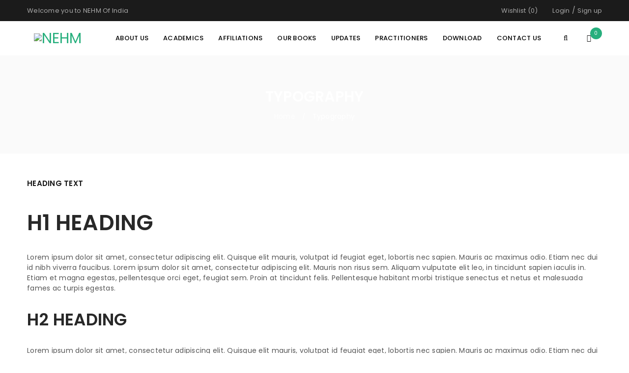

--- FILE ---
content_type: text/html; charset=UTF-8
request_url: https://indiaelectropathy.org/typography/
body_size: 24030
content:
<!DOCTYPE html>
<html lang="en-US">
<head>
		<meta charset="UTF-8" />

			<meta name="viewport" content="width=device-width, initial-scale=1.0, maximum-scale=1" />
	
	<link rel="profile" href="//gmpg.org/xfn/11" />
					<script>document.documentElement.className = document.documentElement.className + ' yes-js js_active js'</script>
				<title>Typography | Electropathy | Electrohomeopathy | Electropathy Medicines NEHM OF INDIA</title>
<meta name='robots' content='max-image-preview:large' />
<link rel='dns-prefetch' href='//fonts.googleapis.com' />
<link rel='preconnect' href='https://fonts.gstatic.com' crossorigin />
<link rel="alternate" type="application/rss+xml" title="Electropathy | Electrohomeopathy | Electropathy Medicines NEHM OF INDIA &raquo; Feed" href="https://indiaelectropathy.org/feed/" />
<link rel="alternate" type="application/rss+xml" title="Electropathy | Electrohomeopathy | Electropathy Medicines NEHM OF INDIA &raquo; Comments Feed" href="https://indiaelectropathy.org/comments/feed/" />
<link rel="alternate" type="application/rss+xml" title="Electropathy | Electrohomeopathy | Electropathy Medicines NEHM OF INDIA &raquo; Typography Comments Feed" href="https://indiaelectropathy.org/typography/feed/" />
<script type="text/javascript">
/* <![CDATA[ */
window._wpemojiSettings = {"baseUrl":"https:\/\/s.w.org\/images\/core\/emoji\/14.0.0\/72x72\/","ext":".png","svgUrl":"https:\/\/s.w.org\/images\/core\/emoji\/14.0.0\/svg\/","svgExt":".svg","source":{"concatemoji":"https:\/\/indiaelectropathy.org\/wp-includes\/js\/wp-emoji-release.min.js?ver=6.4.7"}};
/*! This file is auto-generated */
!function(i,n){var o,s,e;function c(e){try{var t={supportTests:e,timestamp:(new Date).valueOf()};sessionStorage.setItem(o,JSON.stringify(t))}catch(e){}}function p(e,t,n){e.clearRect(0,0,e.canvas.width,e.canvas.height),e.fillText(t,0,0);var t=new Uint32Array(e.getImageData(0,0,e.canvas.width,e.canvas.height).data),r=(e.clearRect(0,0,e.canvas.width,e.canvas.height),e.fillText(n,0,0),new Uint32Array(e.getImageData(0,0,e.canvas.width,e.canvas.height).data));return t.every(function(e,t){return e===r[t]})}function u(e,t,n){switch(t){case"flag":return n(e,"\ud83c\udff3\ufe0f\u200d\u26a7\ufe0f","\ud83c\udff3\ufe0f\u200b\u26a7\ufe0f")?!1:!n(e,"\ud83c\uddfa\ud83c\uddf3","\ud83c\uddfa\u200b\ud83c\uddf3")&&!n(e,"\ud83c\udff4\udb40\udc67\udb40\udc62\udb40\udc65\udb40\udc6e\udb40\udc67\udb40\udc7f","\ud83c\udff4\u200b\udb40\udc67\u200b\udb40\udc62\u200b\udb40\udc65\u200b\udb40\udc6e\u200b\udb40\udc67\u200b\udb40\udc7f");case"emoji":return!n(e,"\ud83e\udef1\ud83c\udffb\u200d\ud83e\udef2\ud83c\udfff","\ud83e\udef1\ud83c\udffb\u200b\ud83e\udef2\ud83c\udfff")}return!1}function f(e,t,n){var r="undefined"!=typeof WorkerGlobalScope&&self instanceof WorkerGlobalScope?new OffscreenCanvas(300,150):i.createElement("canvas"),a=r.getContext("2d",{willReadFrequently:!0}),o=(a.textBaseline="top",a.font="600 32px Arial",{});return e.forEach(function(e){o[e]=t(a,e,n)}),o}function t(e){var t=i.createElement("script");t.src=e,t.defer=!0,i.head.appendChild(t)}"undefined"!=typeof Promise&&(o="wpEmojiSettingsSupports",s=["flag","emoji"],n.supports={everything:!0,everythingExceptFlag:!0},e=new Promise(function(e){i.addEventListener("DOMContentLoaded",e,{once:!0})}),new Promise(function(t){var n=function(){try{var e=JSON.parse(sessionStorage.getItem(o));if("object"==typeof e&&"number"==typeof e.timestamp&&(new Date).valueOf()<e.timestamp+604800&&"object"==typeof e.supportTests)return e.supportTests}catch(e){}return null}();if(!n){if("undefined"!=typeof Worker&&"undefined"!=typeof OffscreenCanvas&&"undefined"!=typeof URL&&URL.createObjectURL&&"undefined"!=typeof Blob)try{var e="postMessage("+f.toString()+"("+[JSON.stringify(s),u.toString(),p.toString()].join(",")+"));",r=new Blob([e],{type:"text/javascript"}),a=new Worker(URL.createObjectURL(r),{name:"wpTestEmojiSupports"});return void(a.onmessage=function(e){c(n=e.data),a.terminate(),t(n)})}catch(e){}c(n=f(s,u,p))}t(n)}).then(function(e){for(var t in e)n.supports[t]=e[t],n.supports.everything=n.supports.everything&&n.supports[t],"flag"!==t&&(n.supports.everythingExceptFlag=n.supports.everythingExceptFlag&&n.supports[t]);n.supports.everythingExceptFlag=n.supports.everythingExceptFlag&&!n.supports.flag,n.DOMReady=!1,n.readyCallback=function(){n.DOMReady=!0}}).then(function(){return e}).then(function(){var e;n.supports.everything||(n.readyCallback(),(e=n.source||{}).concatemoji?t(e.concatemoji):e.wpemoji&&e.twemoji&&(t(e.twemoji),t(e.wpemoji)))}))}((window,document),window._wpemojiSettings);
/* ]]> */
</script>
<style id='wp-emoji-styles-inline-css' type='text/css'>

	img.wp-smiley, img.emoji {
		display: inline !important;
		border: none !important;
		box-shadow: none !important;
		height: 1em !important;
		width: 1em !important;
		margin: 0 0.07em !important;
		vertical-align: -0.1em !important;
		background: none !important;
		padding: 0 !important;
	}
</style>
<link rel='stylesheet' id='wp-block-library-css' href='https://indiaelectropathy.org/wp-includes/css/dist/block-library/style.min.css?ver=6.4.7' type='text/css' media='all' />
<link rel='stylesheet' id='wc-blocks-style-css' href='https://indiaelectropathy.org/wp-content/plugins/woocommerce/packages/woocommerce-blocks/build/wc-blocks.css?ver=10.6.5' type='text/css' media='all' />
<link rel='stylesheet' id='wc-blocks-style-active-filters-css' href='https://indiaelectropathy.org/wp-content/plugins/woocommerce/packages/woocommerce-blocks/build/active-filters.css?ver=10.6.5' type='text/css' media='all' />
<link rel='stylesheet' id='wc-blocks-style-add-to-cart-form-css' href='https://indiaelectropathy.org/wp-content/plugins/woocommerce/packages/woocommerce-blocks/build/add-to-cart-form.css?ver=10.6.5' type='text/css' media='all' />
<link rel='stylesheet' id='wc-blocks-packages-style-css' href='https://indiaelectropathy.org/wp-content/plugins/woocommerce/packages/woocommerce-blocks/build/packages-style.css?ver=10.6.5' type='text/css' media='all' />
<link rel='stylesheet' id='wc-blocks-style-all-products-css' href='https://indiaelectropathy.org/wp-content/plugins/woocommerce/packages/woocommerce-blocks/build/all-products.css?ver=10.6.5' type='text/css' media='all' />
<link rel='stylesheet' id='wc-blocks-style-all-reviews-css' href='https://indiaelectropathy.org/wp-content/plugins/woocommerce/packages/woocommerce-blocks/build/all-reviews.css?ver=10.6.5' type='text/css' media='all' />
<link rel='stylesheet' id='wc-blocks-style-attribute-filter-css' href='https://indiaelectropathy.org/wp-content/plugins/woocommerce/packages/woocommerce-blocks/build/attribute-filter.css?ver=10.6.5' type='text/css' media='all' />
<link rel='stylesheet' id='wc-blocks-style-breadcrumbs-css' href='https://indiaelectropathy.org/wp-content/plugins/woocommerce/packages/woocommerce-blocks/build/breadcrumbs.css?ver=10.6.5' type='text/css' media='all' />
<link rel='stylesheet' id='wc-blocks-style-catalog-sorting-css' href='https://indiaelectropathy.org/wp-content/plugins/woocommerce/packages/woocommerce-blocks/build/catalog-sorting.css?ver=10.6.5' type='text/css' media='all' />
<link rel='stylesheet' id='wc-blocks-style-customer-account-css' href='https://indiaelectropathy.org/wp-content/plugins/woocommerce/packages/woocommerce-blocks/build/customer-account.css?ver=10.6.5' type='text/css' media='all' />
<link rel='stylesheet' id='wc-blocks-style-featured-category-css' href='https://indiaelectropathy.org/wp-content/plugins/woocommerce/packages/woocommerce-blocks/build/featured-category.css?ver=10.6.5' type='text/css' media='all' />
<link rel='stylesheet' id='wc-blocks-style-featured-product-css' href='https://indiaelectropathy.org/wp-content/plugins/woocommerce/packages/woocommerce-blocks/build/featured-product.css?ver=10.6.5' type='text/css' media='all' />
<link rel='stylesheet' id='wc-blocks-style-mini-cart-css' href='https://indiaelectropathy.org/wp-content/plugins/woocommerce/packages/woocommerce-blocks/build/mini-cart.css?ver=10.6.5' type='text/css' media='all' />
<link rel='stylesheet' id='wc-blocks-style-price-filter-css' href='https://indiaelectropathy.org/wp-content/plugins/woocommerce/packages/woocommerce-blocks/build/price-filter.css?ver=10.6.5' type='text/css' media='all' />
<link rel='stylesheet' id='wc-blocks-style-product-add-to-cart-css' href='https://indiaelectropathy.org/wp-content/plugins/woocommerce/packages/woocommerce-blocks/build/product-add-to-cart.css?ver=10.6.5' type='text/css' media='all' />
<link rel='stylesheet' id='wc-blocks-style-product-button-css' href='https://indiaelectropathy.org/wp-content/plugins/woocommerce/packages/woocommerce-blocks/build/product-button.css?ver=10.6.5' type='text/css' media='all' />
<link rel='stylesheet' id='wc-blocks-style-product-categories-css' href='https://indiaelectropathy.org/wp-content/plugins/woocommerce/packages/woocommerce-blocks/build/product-categories.css?ver=10.6.5' type='text/css' media='all' />
<link rel='stylesheet' id='wc-blocks-style-product-image-css' href='https://indiaelectropathy.org/wp-content/plugins/woocommerce/packages/woocommerce-blocks/build/product-image.css?ver=10.6.5' type='text/css' media='all' />
<link rel='stylesheet' id='wc-blocks-style-product-image-gallery-css' href='https://indiaelectropathy.org/wp-content/plugins/woocommerce/packages/woocommerce-blocks/build/product-image-gallery.css?ver=10.6.5' type='text/css' media='all' />
<link rel='stylesheet' id='wc-blocks-style-product-query-css' href='https://indiaelectropathy.org/wp-content/plugins/woocommerce/packages/woocommerce-blocks/build/product-query.css?ver=10.6.5' type='text/css' media='all' />
<link rel='stylesheet' id='wc-blocks-style-product-results-count-css' href='https://indiaelectropathy.org/wp-content/plugins/woocommerce/packages/woocommerce-blocks/build/product-results-count.css?ver=10.6.5' type='text/css' media='all' />
<link rel='stylesheet' id='wc-blocks-style-product-reviews-css' href='https://indiaelectropathy.org/wp-content/plugins/woocommerce/packages/woocommerce-blocks/build/product-reviews.css?ver=10.6.5' type='text/css' media='all' />
<link rel='stylesheet' id='wc-blocks-style-product-sale-badge-css' href='https://indiaelectropathy.org/wp-content/plugins/woocommerce/packages/woocommerce-blocks/build/product-sale-badge.css?ver=10.6.5' type='text/css' media='all' />
<link rel='stylesheet' id='wc-blocks-style-product-search-css' href='https://indiaelectropathy.org/wp-content/plugins/woocommerce/packages/woocommerce-blocks/build/product-search.css?ver=10.6.5' type='text/css' media='all' />
<link rel='stylesheet' id='wc-blocks-style-product-sku-css' href='https://indiaelectropathy.org/wp-content/plugins/woocommerce/packages/woocommerce-blocks/build/product-sku.css?ver=10.6.5' type='text/css' media='all' />
<link rel='stylesheet' id='wc-blocks-style-product-stock-indicator-css' href='https://indiaelectropathy.org/wp-content/plugins/woocommerce/packages/woocommerce-blocks/build/product-stock-indicator.css?ver=10.6.5' type='text/css' media='all' />
<link rel='stylesheet' id='wc-blocks-style-product-summary-css' href='https://indiaelectropathy.org/wp-content/plugins/woocommerce/packages/woocommerce-blocks/build/product-summary.css?ver=10.6.5' type='text/css' media='all' />
<link rel='stylesheet' id='wc-blocks-style-product-title-css' href='https://indiaelectropathy.org/wp-content/plugins/woocommerce/packages/woocommerce-blocks/build/product-title.css?ver=10.6.5' type='text/css' media='all' />
<link rel='stylesheet' id='wc-blocks-style-rating-filter-css' href='https://indiaelectropathy.org/wp-content/plugins/woocommerce/packages/woocommerce-blocks/build/rating-filter.css?ver=10.6.5' type='text/css' media='all' />
<link rel='stylesheet' id='wc-blocks-style-reviews-by-category-css' href='https://indiaelectropathy.org/wp-content/plugins/woocommerce/packages/woocommerce-blocks/build/reviews-by-category.css?ver=10.6.5' type='text/css' media='all' />
<link rel='stylesheet' id='wc-blocks-style-reviews-by-product-css' href='https://indiaelectropathy.org/wp-content/plugins/woocommerce/packages/woocommerce-blocks/build/reviews-by-product.css?ver=10.6.5' type='text/css' media='all' />
<link rel='stylesheet' id='wc-blocks-style-product-details-css' href='https://indiaelectropathy.org/wp-content/plugins/woocommerce/packages/woocommerce-blocks/build/product-details.css?ver=10.6.5' type='text/css' media='all' />
<link rel='stylesheet' id='wc-blocks-style-single-product-css' href='https://indiaelectropathy.org/wp-content/plugins/woocommerce/packages/woocommerce-blocks/build/single-product.css?ver=10.6.5' type='text/css' media='all' />
<link rel='stylesheet' id='wc-blocks-style-stock-filter-css' href='https://indiaelectropathy.org/wp-content/plugins/woocommerce/packages/woocommerce-blocks/build/stock-filter.css?ver=10.6.5' type='text/css' media='all' />
<link rel='stylesheet' id='wc-blocks-style-cart-css' href='https://indiaelectropathy.org/wp-content/plugins/woocommerce/packages/woocommerce-blocks/build/cart.css?ver=10.6.5' type='text/css' media='all' />
<link rel='stylesheet' id='wc-blocks-style-checkout-css' href='https://indiaelectropathy.org/wp-content/plugins/woocommerce/packages/woocommerce-blocks/build/checkout.css?ver=10.6.5' type='text/css' media='all' />
<link rel='stylesheet' id='wc-blocks-style-mini-cart-contents-css' href='https://indiaelectropathy.org/wp-content/plugins/woocommerce/packages/woocommerce-blocks/build/mini-cart-contents.css?ver=10.6.5' type='text/css' media='all' />
<style id='classic-theme-styles-inline-css' type='text/css'>
/*! This file is auto-generated */
.wp-block-button__link{color:#fff;background-color:#32373c;border-radius:9999px;box-shadow:none;text-decoration:none;padding:calc(.667em + 2px) calc(1.333em + 2px);font-size:1.125em}.wp-block-file__button{background:#32373c;color:#fff;text-decoration:none}
</style>
<style id='global-styles-inline-css' type='text/css'>
body{--wp--preset--color--black: #000000;--wp--preset--color--cyan-bluish-gray: #abb8c3;--wp--preset--color--white: #ffffff;--wp--preset--color--pale-pink: #f78da7;--wp--preset--color--vivid-red: #cf2e2e;--wp--preset--color--luminous-vivid-orange: #ff6900;--wp--preset--color--luminous-vivid-amber: #fcb900;--wp--preset--color--light-green-cyan: #7bdcb5;--wp--preset--color--vivid-green-cyan: #00d084;--wp--preset--color--pale-cyan-blue: #8ed1fc;--wp--preset--color--vivid-cyan-blue: #0693e3;--wp--preset--color--vivid-purple: #9b51e0;--wp--preset--gradient--vivid-cyan-blue-to-vivid-purple: linear-gradient(135deg,rgba(6,147,227,1) 0%,rgb(155,81,224) 100%);--wp--preset--gradient--light-green-cyan-to-vivid-green-cyan: linear-gradient(135deg,rgb(122,220,180) 0%,rgb(0,208,130) 100%);--wp--preset--gradient--luminous-vivid-amber-to-luminous-vivid-orange: linear-gradient(135deg,rgba(252,185,0,1) 0%,rgba(255,105,0,1) 100%);--wp--preset--gradient--luminous-vivid-orange-to-vivid-red: linear-gradient(135deg,rgba(255,105,0,1) 0%,rgb(207,46,46) 100%);--wp--preset--gradient--very-light-gray-to-cyan-bluish-gray: linear-gradient(135deg,rgb(238,238,238) 0%,rgb(169,184,195) 100%);--wp--preset--gradient--cool-to-warm-spectrum: linear-gradient(135deg,rgb(74,234,220) 0%,rgb(151,120,209) 20%,rgb(207,42,186) 40%,rgb(238,44,130) 60%,rgb(251,105,98) 80%,rgb(254,248,76) 100%);--wp--preset--gradient--blush-light-purple: linear-gradient(135deg,rgb(255,206,236) 0%,rgb(152,150,240) 100%);--wp--preset--gradient--blush-bordeaux: linear-gradient(135deg,rgb(254,205,165) 0%,rgb(254,45,45) 50%,rgb(107,0,62) 100%);--wp--preset--gradient--luminous-dusk: linear-gradient(135deg,rgb(255,203,112) 0%,rgb(199,81,192) 50%,rgb(65,88,208) 100%);--wp--preset--gradient--pale-ocean: linear-gradient(135deg,rgb(255,245,203) 0%,rgb(182,227,212) 50%,rgb(51,167,181) 100%);--wp--preset--gradient--electric-grass: linear-gradient(135deg,rgb(202,248,128) 0%,rgb(113,206,126) 100%);--wp--preset--gradient--midnight: linear-gradient(135deg,rgb(2,3,129) 0%,rgb(40,116,252) 100%);--wp--preset--font-size--small: 13px;--wp--preset--font-size--medium: 20px;--wp--preset--font-size--large: 36px;--wp--preset--font-size--x-large: 42px;--wp--preset--spacing--20: 0.44rem;--wp--preset--spacing--30: 0.67rem;--wp--preset--spacing--40: 1rem;--wp--preset--spacing--50: 1.5rem;--wp--preset--spacing--60: 2.25rem;--wp--preset--spacing--70: 3.38rem;--wp--preset--spacing--80: 5.06rem;--wp--preset--shadow--natural: 6px 6px 9px rgba(0, 0, 0, 0.2);--wp--preset--shadow--deep: 12px 12px 50px rgba(0, 0, 0, 0.4);--wp--preset--shadow--sharp: 6px 6px 0px rgba(0, 0, 0, 0.2);--wp--preset--shadow--outlined: 6px 6px 0px -3px rgba(255, 255, 255, 1), 6px 6px rgba(0, 0, 0, 1);--wp--preset--shadow--crisp: 6px 6px 0px rgba(0, 0, 0, 1);}:where(.is-layout-flex){gap: 0.5em;}:where(.is-layout-grid){gap: 0.5em;}body .is-layout-flow > .alignleft{float: left;margin-inline-start: 0;margin-inline-end: 2em;}body .is-layout-flow > .alignright{float: right;margin-inline-start: 2em;margin-inline-end: 0;}body .is-layout-flow > .aligncenter{margin-left: auto !important;margin-right: auto !important;}body .is-layout-constrained > .alignleft{float: left;margin-inline-start: 0;margin-inline-end: 2em;}body .is-layout-constrained > .alignright{float: right;margin-inline-start: 2em;margin-inline-end: 0;}body .is-layout-constrained > .aligncenter{margin-left: auto !important;margin-right: auto !important;}body .is-layout-constrained > :where(:not(.alignleft):not(.alignright):not(.alignfull)){max-width: var(--wp--style--global--content-size);margin-left: auto !important;margin-right: auto !important;}body .is-layout-constrained > .alignwide{max-width: var(--wp--style--global--wide-size);}body .is-layout-flex{display: flex;}body .is-layout-flex{flex-wrap: wrap;align-items: center;}body .is-layout-flex > *{margin: 0;}body .is-layout-grid{display: grid;}body .is-layout-grid > *{margin: 0;}:where(.wp-block-columns.is-layout-flex){gap: 2em;}:where(.wp-block-columns.is-layout-grid){gap: 2em;}:where(.wp-block-post-template.is-layout-flex){gap: 1.25em;}:where(.wp-block-post-template.is-layout-grid){gap: 1.25em;}.has-black-color{color: var(--wp--preset--color--black) !important;}.has-cyan-bluish-gray-color{color: var(--wp--preset--color--cyan-bluish-gray) !important;}.has-white-color{color: var(--wp--preset--color--white) !important;}.has-pale-pink-color{color: var(--wp--preset--color--pale-pink) !important;}.has-vivid-red-color{color: var(--wp--preset--color--vivid-red) !important;}.has-luminous-vivid-orange-color{color: var(--wp--preset--color--luminous-vivid-orange) !important;}.has-luminous-vivid-amber-color{color: var(--wp--preset--color--luminous-vivid-amber) !important;}.has-light-green-cyan-color{color: var(--wp--preset--color--light-green-cyan) !important;}.has-vivid-green-cyan-color{color: var(--wp--preset--color--vivid-green-cyan) !important;}.has-pale-cyan-blue-color{color: var(--wp--preset--color--pale-cyan-blue) !important;}.has-vivid-cyan-blue-color{color: var(--wp--preset--color--vivid-cyan-blue) !important;}.has-vivid-purple-color{color: var(--wp--preset--color--vivid-purple) !important;}.has-black-background-color{background-color: var(--wp--preset--color--black) !important;}.has-cyan-bluish-gray-background-color{background-color: var(--wp--preset--color--cyan-bluish-gray) !important;}.has-white-background-color{background-color: var(--wp--preset--color--white) !important;}.has-pale-pink-background-color{background-color: var(--wp--preset--color--pale-pink) !important;}.has-vivid-red-background-color{background-color: var(--wp--preset--color--vivid-red) !important;}.has-luminous-vivid-orange-background-color{background-color: var(--wp--preset--color--luminous-vivid-orange) !important;}.has-luminous-vivid-amber-background-color{background-color: var(--wp--preset--color--luminous-vivid-amber) !important;}.has-light-green-cyan-background-color{background-color: var(--wp--preset--color--light-green-cyan) !important;}.has-vivid-green-cyan-background-color{background-color: var(--wp--preset--color--vivid-green-cyan) !important;}.has-pale-cyan-blue-background-color{background-color: var(--wp--preset--color--pale-cyan-blue) !important;}.has-vivid-cyan-blue-background-color{background-color: var(--wp--preset--color--vivid-cyan-blue) !important;}.has-vivid-purple-background-color{background-color: var(--wp--preset--color--vivid-purple) !important;}.has-black-border-color{border-color: var(--wp--preset--color--black) !important;}.has-cyan-bluish-gray-border-color{border-color: var(--wp--preset--color--cyan-bluish-gray) !important;}.has-white-border-color{border-color: var(--wp--preset--color--white) !important;}.has-pale-pink-border-color{border-color: var(--wp--preset--color--pale-pink) !important;}.has-vivid-red-border-color{border-color: var(--wp--preset--color--vivid-red) !important;}.has-luminous-vivid-orange-border-color{border-color: var(--wp--preset--color--luminous-vivid-orange) !important;}.has-luminous-vivid-amber-border-color{border-color: var(--wp--preset--color--luminous-vivid-amber) !important;}.has-light-green-cyan-border-color{border-color: var(--wp--preset--color--light-green-cyan) !important;}.has-vivid-green-cyan-border-color{border-color: var(--wp--preset--color--vivid-green-cyan) !important;}.has-pale-cyan-blue-border-color{border-color: var(--wp--preset--color--pale-cyan-blue) !important;}.has-vivid-cyan-blue-border-color{border-color: var(--wp--preset--color--vivid-cyan-blue) !important;}.has-vivid-purple-border-color{border-color: var(--wp--preset--color--vivid-purple) !important;}.has-vivid-cyan-blue-to-vivid-purple-gradient-background{background: var(--wp--preset--gradient--vivid-cyan-blue-to-vivid-purple) !important;}.has-light-green-cyan-to-vivid-green-cyan-gradient-background{background: var(--wp--preset--gradient--light-green-cyan-to-vivid-green-cyan) !important;}.has-luminous-vivid-amber-to-luminous-vivid-orange-gradient-background{background: var(--wp--preset--gradient--luminous-vivid-amber-to-luminous-vivid-orange) !important;}.has-luminous-vivid-orange-to-vivid-red-gradient-background{background: var(--wp--preset--gradient--luminous-vivid-orange-to-vivid-red) !important;}.has-very-light-gray-to-cyan-bluish-gray-gradient-background{background: var(--wp--preset--gradient--very-light-gray-to-cyan-bluish-gray) !important;}.has-cool-to-warm-spectrum-gradient-background{background: var(--wp--preset--gradient--cool-to-warm-spectrum) !important;}.has-blush-light-purple-gradient-background{background: var(--wp--preset--gradient--blush-light-purple) !important;}.has-blush-bordeaux-gradient-background{background: var(--wp--preset--gradient--blush-bordeaux) !important;}.has-luminous-dusk-gradient-background{background: var(--wp--preset--gradient--luminous-dusk) !important;}.has-pale-ocean-gradient-background{background: var(--wp--preset--gradient--pale-ocean) !important;}.has-electric-grass-gradient-background{background: var(--wp--preset--gradient--electric-grass) !important;}.has-midnight-gradient-background{background: var(--wp--preset--gradient--midnight) !important;}.has-small-font-size{font-size: var(--wp--preset--font-size--small) !important;}.has-medium-font-size{font-size: var(--wp--preset--font-size--medium) !important;}.has-large-font-size{font-size: var(--wp--preset--font-size--large) !important;}.has-x-large-font-size{font-size: var(--wp--preset--font-size--x-large) !important;}
.wp-block-navigation a:where(:not(.wp-element-button)){color: inherit;}
:where(.wp-block-post-template.is-layout-flex){gap: 1.25em;}:where(.wp-block-post-template.is-layout-grid){gap: 1.25em;}
:where(.wp-block-columns.is-layout-flex){gap: 2em;}:where(.wp-block-columns.is-layout-grid){gap: 2em;}
.wp-block-pullquote{font-size: 1.5em;line-height: 1.6;}
</style>
<link rel='stylesheet' id='contact-form-7-css' href='https://indiaelectropathy.org/wp-content/plugins/contact-form-7/includes/css/styles.css?ver=5.7.5.1' type='text/css' media='all' />
<link rel='stylesheet' id='redux-extendify-styles-css' href='https://indiaelectropathy.org/wp-content/plugins/redux-framework/redux-core/assets/css/extendify-utilities.css?ver=4.4.0' type='text/css' media='all' />
<link rel='stylesheet' id='js_composer_front-css' href='https://indiaelectropathy.org/wp-content/plugins/js_composer/assets/css/js_composer.min.css?ver=6.10.0' type='text/css' media='all' />
<link rel='stylesheet' id='ts-shortcode-css' href='https://indiaelectropathy.org/wp-content/plugins/themesky/css/shortcode.css?ver=1.3.3' type='text/css' media='all' />
<link rel='stylesheet' id='owl-carousel-css' href='https://indiaelectropathy.org/wp-content/plugins/themesky/css/owl.carousel.css?ver=1.3.3' type='text/css' media='all' />
<link rel='stylesheet' id='woocommerce-layout-css' href='https://indiaelectropathy.org/wp-content/plugins/woocommerce/assets/css/woocommerce-layout.css?ver=8.0.1' type='text/css' media='all' />
<link rel='stylesheet' id='woocommerce-smallscreen-css' href='https://indiaelectropathy.org/wp-content/plugins/woocommerce/assets/css/woocommerce-smallscreen.css?ver=8.0.1' type='text/css' media='only screen and (max-width: 768px)' />
<link rel='stylesheet' id='woocommerce-general-css' href='https://indiaelectropathy.org/wp-content/plugins/woocommerce/assets/css/woocommerce.css?ver=8.0.1' type='text/css' media='all' />
<style id='woocommerce-inline-inline-css' type='text/css'>
.woocommerce form .form-row .required { visibility: visible; }
</style>
<link rel='stylesheet' id='wpos-font-awesome-css' href='https://indiaelectropathy.org/wp-content/plugins/wp-testimonial-with-widget/assets/css/font-awesome.min.css?ver=3.3' type='text/css' media='all' />
<link rel='stylesheet' id='wpos-slick-style-css' href='https://indiaelectropathy.org/wp-content/plugins/wp-testimonial-with-widget/assets/css/slick.css?ver=3.3' type='text/css' media='all' />
<link rel='stylesheet' id='wtwp-public-css-css' href='https://indiaelectropathy.org/wp-content/plugins/wp-testimonial-with-widget/assets/css/wtwp-public.css?ver=3.3' type='text/css' media='all' />
<link rel='stylesheet' id='jquery-colorbox-css' href='https://indiaelectropathy.org/wp-content/plugins/yith-woocommerce-compare/assets/css/colorbox.css?ver=1.4.21' type='text/css' media='all' />
<link rel="preload" as="style" href="https://fonts.googleapis.com/css?family=Poppins:400,600,500%7CDamion:400&#038;subset=latin&#038;display=swap&#038;ver=1692529715" /><link rel="stylesheet" href="https://fonts.googleapis.com/css?family=Poppins:400,600,500%7CDamion:400&#038;subset=latin&#038;display=swap&#038;ver=1692529715" media="print" onload="this.media='all'"><noscript><link rel="stylesheet" href="https://fonts.googleapis.com/css?family=Poppins:400,600,500%7CDamion:400&#038;subset=latin&#038;display=swap&#038;ver=1692529715" /></noscript><link rel='stylesheet' id='font-awesome-css' href='https://indiaelectropathy.org/wp-content/themes/upstore/css/font-awesome.css?ver=1.4.9' type='text/css' media='all' />
<link rel='stylesheet' id='upstore-reset-css' href='https://indiaelectropathy.org/wp-content/themes/upstore/css/reset.css?ver=1.4.9' type='text/css' media='all' />
<link rel='stylesheet' id='upstore-style-css' href='https://indiaelectropathy.org/wp-content/themes/upstore/style.css?ver=1.4.9' type='text/css' media='all' />
<link rel='stylesheet' id='upstore-responsive-css' href='https://indiaelectropathy.org/wp-content/themes/upstore/css/responsive.css?ver=1.4.9' type='text/css' media='all' />
<link rel='stylesheet' id='prettyphoto-css' href='https://indiaelectropathy.org/wp-content/plugins/js_composer/assets/lib/prettyphoto/css/prettyPhoto.min.css?ver=6.10.0' type='text/css' media='all' />
<link rel='stylesheet' id='select2-css' href='https://indiaelectropathy.org/wp-content/plugins/woocommerce/assets/css/select2.css?ver=8.0.1' type='text/css' media='all' />
<link rel='stylesheet' id='upstore-dynamic-css-css' href='http://indiaelectropathy.org/wp-content/uploads/upstore.css?ver=1692529715' type='text/css' media='all' />
<script type="text/template" id="tmpl-variation-template">
	<div class="woocommerce-variation-description">{{{ data.variation.variation_description }}}</div>
	<div class="woocommerce-variation-price">{{{ data.variation.price_html }}}</div>
	<div class="woocommerce-variation-availability">{{{ data.variation.availability_html }}}</div>
</script>
<script type="text/template" id="tmpl-unavailable-variation-template">
	<p>Sorry, this product is unavailable. Please choose a different combination.</p>
</script>
<script type="text/javascript" src="https://indiaelectropathy.org/wp-includes/js/jquery/jquery.min.js?ver=3.7.1" id="jquery-core-js"></script>
<script type="text/javascript" src="https://indiaelectropathy.org/wp-includes/js/jquery/jquery-migrate.min.js?ver=3.4.1" id="jquery-migrate-js"></script>
<script type="text/javascript" src="https://indiaelectropathy.org/wp-content/plugins/woocommerce/assets/js/jquery-blockui/jquery.blockUI.min.js?ver=2.7.0-wc.8.0.1" id="jquery-blockui-js"></script>
<script type="text/javascript" id="wc-add-to-cart-js-extra">
/* <![CDATA[ */
var wc_add_to_cart_params = {"ajax_url":"\/wp-admin\/admin-ajax.php","wc_ajax_url":"\/?wc-ajax=%%endpoint%%","i18n_view_cart":"View cart","cart_url":"https:\/\/indiaelectropathy.org\/cart-2\/","is_cart":"","cart_redirect_after_add":"no"};
/* ]]> */
</script>
<script type="text/javascript" src="https://indiaelectropathy.org/wp-content/plugins/woocommerce/assets/js/frontend/add-to-cart.min.js?ver=8.0.1" id="wc-add-to-cart-js"></script>
<script type="text/javascript" src="https://indiaelectropathy.org/wp-content/plugins/js_composer/assets/js/vendors/woocommerce-add-to-cart.js?ver=6.10.0" id="vc_woocommerce-add-to-cart-js-js"></script>
<link rel="https://api.w.org/" href="https://indiaelectropathy.org/wp-json/" /><link rel="alternate" type="application/json" href="https://indiaelectropathy.org/wp-json/wp/v2/pages/423" /><link rel="EditURI" type="application/rsd+xml" title="RSD" href="https://indiaelectropathy.org/xmlrpc.php?rsd" />
<meta name="generator" content="WordPress 6.4.7" />
<meta name="generator" content="WooCommerce 8.0.1" />
<link rel="canonical" href="https://indiaelectropathy.org/typography/" />
<link rel='shortlink' href='https://indiaelectropathy.org/?p=423' />
<link rel="alternate" type="application/json+oembed" href="https://indiaelectropathy.org/wp-json/oembed/1.0/embed?url=https%3A%2F%2Findiaelectropathy.org%2Ftypography%2F" />
<link rel="alternate" type="text/xml+oembed" href="https://indiaelectropathy.org/wp-json/oembed/1.0/embed?url=https%3A%2F%2Findiaelectropathy.org%2Ftypography%2F&#038;format=xml" />
<meta name="generator" content="Redux 4.4.0" /><style type="text/css" data-type="vc_shortcodes-custom-css">.vc_custom_1534607476482{margin-bottom: 0px !important;padding-top: 30px !important;}.vc_custom_1499399312248{margin-bottom: 0px !important;}.vc_custom_1534607460729{padding-top: 80px !important;padding-bottom: 40px !important;}.vc_custom_1534607583585{margin-bottom: -30px !important;}.vc_custom_1514786339472{margin-bottom: 30px !important;}.vc_custom_1533021195516{padding-top: 80px !important;}.vc_custom_1533021244062{padding-top: 10px !important;}.vc_custom_1510719133094{margin-bottom: -30px !important;}.vc_custom_1634266723098{margin-bottom: -15px !important;}.vc_custom_1516785517103{margin-bottom: 30px !important;}.vc_custom_1516785522616{margin-bottom: 30px !important;}.vc_custom_1516785527783{margin-bottom: 30px !important;}.vc_custom_1532425924429{padding-top: 20px !important;padding-bottom: 15px !important;}.vc_custom_1499399312248{margin-bottom: 0px !important;}.vc_custom_1532420155419{margin-bottom: 5px !important;}.vc_custom_1532419619474{padding-top: 70px !important;}.vc_custom_1532418038384{margin-bottom: -30px !important;}.vc_custom_1532417255421{margin-bottom: 30px !important;}.vc_custom_1532417265909{margin-bottom: 30px !important;}.vc_custom_1532417270478{margin-bottom: 30px !important;}.vc_custom_1532417275613{margin-bottom: 30px !important;}.vc_custom_1524331912617{padding-top: 80px !important;}.vc_custom_1510719133094{margin-bottom: -30px !important;}.vc_custom_1516786500463{margin-bottom: 30px !important;}.vc_custom_1521776957595{margin-bottom: 50px !important;}.vc_custom_1516786153338{padding-top: 80px !important;padding-bottom: 30px !important;}.vc_custom_1510719133094{margin-bottom: -30px !important;}.vc_custom_1516786500463{margin-bottom: 30px !important;}.vc_custom_1516786153338{padding-top: 80px !important;padding-bottom: 30px !important;}.vc_custom_1510719133094{margin-bottom: -30px !important;}.vc_custom_1516786500463{margin-bottom: 30px !important;}.vc_custom_1516786620313{padding-top: 80px !important;padding-bottom: 40px !important;}.vc_custom_1510719133094{margin-bottom: -30px !important;}.vc_custom_1516785517103{margin-bottom: 30px !important;}.vc_custom_1516785522616{margin-bottom: 30px !important;}.vc_custom_1516785527783{margin-bottom: 30px !important;}.vc_custom_1689858399472{padding-top: 40px !important;padding-bottom: 20px !important;}.vc_custom_1510719133094{margin-bottom: -30px !important;}.vc_custom_1516785608624{margin-bottom: 30px !important;}.vc_custom_1516785614784{margin-bottom: 30px !important;}.vc_custom_1516785859312{margin-bottom: 30px !important;}.vc_custom_1516786153338{padding-top: 80px !important;padding-bottom: 30px !important;}.vc_custom_1510719133094{margin-bottom: -30px !important;}.vc_custom_1516786500463{margin-bottom: 30px !important;}.vc_custom_1516786362304{padding-top: 80px !important;padding-bottom: 40px !important;}.vc_custom_1510719133094{margin-bottom: -30px !important;}.vc_custom_1516786339472{margin-bottom: 30px !important;}.vc_custom_1516786709880{padding-top: 80px !important;padding-bottom: 30px !important;}.vc_custom_1509959007400{margin-bottom: 20px !important;}.vc_custom_1509958985799{margin-bottom: 20px !important;}.vc_custom_1509958991807{margin-bottom: 20px !important;}.vc_custom_1509958996911{margin-bottom: 20px !important;}.vc_custom_1509959002495{margin-bottom: 20px !important;}.vc_custom_1499238757805{margin-bottom: 0px !important;border-bottom-width: 0px !important;padding-top: 80px !important;}.vc_custom_1476705347722{margin-bottom: 0px !important;}.vc_custom_1476705244248{margin-bottom: 50px !important;}.vc_custom_1476706950105{margin-bottom: 50px !important;}.vc_custom_1527578488030{margin-bottom: 40px !important;}.vc_custom_1499225268006{margin-bottom: 0px !important;}.vc_custom_1516786941976{margin-bottom: 0px !important;border-bottom-width: 0px !important;padding-top: 50px !important;padding-bottom: 20px !important;}.vc_custom_1476705347722{margin-bottom: 0px !important;}.vc_custom_1516786930889{margin-bottom: 30px !important;}.vc_custom_1476706950105{margin-bottom: 50px !important;}.vc_custom_1527578478735{margin-bottom: 40px !important;}.vc_custom_1499225268006{margin-bottom: 0px !important;}.vc_custom_1499238757805{margin-bottom: 0px !important;border-bottom-width: 0px !important;padding-top: 80px !important;}.vc_custom_1476705347722{margin-bottom: 0px !important;}.vc_custom_1476705244248{margin-bottom: 50px !important;}.vc_custom_1476706950105{margin-bottom: 50px !important;}.vc_custom_1527578463207{margin-bottom: 40px !important;}.vc_custom_1499225268006{margin-bottom: 0px !important;}.vc_custom_1499229007621{margin-bottom: 0px !important;padding-top: 30px !important;}.vc_custom_1499399312248{margin-bottom: 0px !important;}</style>		<link rel="pingback" href="https://indiaelectropathy.org/xmlrpc.php" />
			<noscript><style>.woocommerce-product-gallery{ opacity: 1 !important; }</style></noscript>
	<style type="text/css">.recentcomments a{display:inline !important;padding:0 !important;margin:0 !important;}</style><meta name="generator" content="Powered by WPBakery Page Builder - drag and drop page builder for WordPress."/>
<meta name="generator" content="Powered by Slider Revolution 6.6.15 - responsive, Mobile-Friendly Slider Plugin for WordPress with comfortable drag and drop interface." />
<link rel="icon" href="https://indiaelectropathy.org/wp-content/uploads/2023/08/logo-mobile-40x40.png" sizes="32x32" />
<link rel="icon" href="https://indiaelectropathy.org/wp-content/uploads/2023/08/logo-mobile.png" sizes="192x192" />
<link rel="apple-touch-icon" href="https://indiaelectropathy.org/wp-content/uploads/2023/08/logo-mobile.png" />
<meta name="msapplication-TileImage" content="https://indiaelectropathy.org/wp-content/uploads/2023/08/logo-mobile.png" />
<script>function setREVStartSize(e){
			//window.requestAnimationFrame(function() {
				window.RSIW = window.RSIW===undefined ? window.innerWidth : window.RSIW;
				window.RSIH = window.RSIH===undefined ? window.innerHeight : window.RSIH;
				try {
					var pw = document.getElementById(e.c).parentNode.offsetWidth,
						newh;
					pw = pw===0 || isNaN(pw) || (e.l=="fullwidth" || e.layout=="fullwidth") ? window.RSIW : pw;
					e.tabw = e.tabw===undefined ? 0 : parseInt(e.tabw);
					e.thumbw = e.thumbw===undefined ? 0 : parseInt(e.thumbw);
					e.tabh = e.tabh===undefined ? 0 : parseInt(e.tabh);
					e.thumbh = e.thumbh===undefined ? 0 : parseInt(e.thumbh);
					e.tabhide = e.tabhide===undefined ? 0 : parseInt(e.tabhide);
					e.thumbhide = e.thumbhide===undefined ? 0 : parseInt(e.thumbhide);
					e.mh = e.mh===undefined || e.mh=="" || e.mh==="auto" ? 0 : parseInt(e.mh,0);
					if(e.layout==="fullscreen" || e.l==="fullscreen")
						newh = Math.max(e.mh,window.RSIH);
					else{
						e.gw = Array.isArray(e.gw) ? e.gw : [e.gw];
						for (var i in e.rl) if (e.gw[i]===undefined || e.gw[i]===0) e.gw[i] = e.gw[i-1];
						e.gh = e.el===undefined || e.el==="" || (Array.isArray(e.el) && e.el.length==0)? e.gh : e.el;
						e.gh = Array.isArray(e.gh) ? e.gh : [e.gh];
						for (var i in e.rl) if (e.gh[i]===undefined || e.gh[i]===0) e.gh[i] = e.gh[i-1];
											
						var nl = new Array(e.rl.length),
							ix = 0,
							sl;
						e.tabw = e.tabhide>=pw ? 0 : e.tabw;
						e.thumbw = e.thumbhide>=pw ? 0 : e.thumbw;
						e.tabh = e.tabhide>=pw ? 0 : e.tabh;
						e.thumbh = e.thumbhide>=pw ? 0 : e.thumbh;
						for (var i in e.rl) nl[i] = e.rl[i]<window.RSIW ? 0 : e.rl[i];
						sl = nl[0];
						for (var i in nl) if (sl>nl[i] && nl[i]>0) { sl = nl[i]; ix=i;}
						var m = pw>(e.gw[ix]+e.tabw+e.thumbw) ? 1 : (pw-(e.tabw+e.thumbw)) / (e.gw[ix]);
						newh =  (e.gh[ix] * m) + (e.tabh + e.thumbh);
					}
					var el = document.getElementById(e.c);
					if (el!==null && el) el.style.height = newh+"px";
					el = document.getElementById(e.c+"_wrapper");
					if (el!==null && el) {
						el.style.height = newh+"px";
						el.style.display = "block";
					}
				} catch(e){
					console.log("Failure at Presize of Slider:" + e)
				}
			//});
		  };</script>
<style type="text/css" data-type="vc_shortcodes-custom-css">.vc_custom_1496767527934{margin-bottom: 40px !important;}.vc_custom_1496741036584{padding-top: 40px !important;padding-bottom: 10px !important;background-color: #f9f9f9 !important;}.vc_custom_1496741291014{padding-top: 40px !important;padding-bottom: 10px !important;}.vc_custom_1513655949605{padding-top: 40px !important;padding-bottom: 10px !important;background-color: #f9f9f9 !important;}.vc_custom_1513656387205{margin-bottom: 60px !important;padding-top: 40px !important;padding-bottom: 10px !important;}.vc_custom_1496764848379{margin-bottom: 40px !important;}.vc_custom_1496767863689{margin-bottom: 40px !important;}.vc_custom_1432631162195{margin-bottom: 0px !important;}.vc_custom_1497424066728{margin-bottom: 40px !important;}.vc_custom_1496767954816{margin-bottom: 40px !important;}.vc_custom_1496767984850{margin-bottom: 40px !important;}.vc_custom_1496767997265{margin-bottom: 40px !important;}.vc_custom_1435305984086{margin-bottom: 50px !important;}.vc_custom_1496768495239{margin-bottom: 15px !important;}.vc_custom_1496768612773{margin-bottom: 15px !important;}.vc_custom_1496768636247{margin-bottom: 15px !important;}.vc_custom_1496768663099{margin-bottom: 15px !important;}.vc_custom_1496768704907{margin-bottom: 15px !important;}.vc_custom_1496768734287{margin-bottom: 15px !important;}</style><noscript><style> .wpb_animate_when_almost_visible { opacity: 1; }</style></noscript><style id="wpforms-css-vars-root">
				:root {
					--wpforms-field-border-radius: 3px;
--wpforms-field-background-color: #ffffff;
--wpforms-field-border-color: rgba( 0, 0, 0, 0.25 );
--wpforms-field-text-color: rgba( 0, 0, 0, 0.7 );
--wpforms-label-color: rgba( 0, 0, 0, 0.85 );
--wpforms-label-sublabel-color: rgba( 0, 0, 0, 0.55 );
--wpforms-label-error-color: #d63637;
--wpforms-button-border-radius: 3px;
--wpforms-button-background-color: #066aab;
--wpforms-button-text-color: #ffffff;
--wpforms-field-size-input-height: 43px;
--wpforms-field-size-input-spacing: 15px;
--wpforms-field-size-font-size: 16px;
--wpforms-field-size-line-height: 19px;
--wpforms-field-size-padding-h: 14px;
--wpforms-field-size-checkbox-size: 16px;
--wpforms-field-size-sublabel-spacing: 5px;
--wpforms-field-size-icon-size: 1;
--wpforms-label-size-font-size: 16px;
--wpforms-label-size-line-height: 19px;
--wpforms-label-size-sublabel-font-size: 14px;
--wpforms-label-size-sublabel-line-height: 17px;
--wpforms-button-size-font-size: 17px;
--wpforms-button-size-height: 41px;
--wpforms-button-size-padding-h: 15px;
--wpforms-button-size-margin-top: 10px;

				}
			</style></head>
<body class="page-template-default page page-id-423 theme-upstore woocommerce-no-js wide nav-square ts_desktop product-style-1 wpb-js-composer js-comp-ver-6.10.0 vc_responsive">
		<div id="ts-account-modal" class="ts-popup-modal no-registration">
			<div class="overlay"></div>
			<div class="account-container popup-container">
				<span class="close">Close<i class="fa fa-close"></i></span>
				<div class="account-content">
					<div class="woocommerce"><div class="woocommerce-notices-wrapper"></div>

		<h2>Login</h2>

		<form class="woocommerce-form woocommerce-form-login login" method="post">

			
			<p class="woocommerce-form-row woocommerce-form-row--wide form-row form-row-wide">
				<label for="username">Username or email address&nbsp;<span class="required">*</span></label>
				<input type="text" class="woocommerce-Input woocommerce-Input--text input-text" name="username" id="username" autocomplete="username" value="" />			</p>
			<p class="woocommerce-form-row woocommerce-form-row--wide form-row form-row-wide">
				<label for="password">Password&nbsp;<span class="required">*</span></label>
				<input class="woocommerce-Input woocommerce-Input--text input-text" type="password" name="password" id="password" autocomplete="current-password" />
			</p>

			
			<p class="form-row">
				<label class="woocommerce-form__label woocommerce-form__label-for-checkbox woocommerce-form-login__rememberme">
					<input class="woocommerce-form__input woocommerce-form__input-checkbox" name="rememberme" type="checkbox" id="rememberme" value="forever" /> <span>Remember me</span>
				</label>
				<input type="hidden" id="woocommerce-login-nonce" name="woocommerce-login-nonce" value="41460fb4c2" /><input type="hidden" name="_wp_http_referer" value="/typography/" />				<button type="submit" class="woocommerce-button button woocommerce-form-login__submit" name="login" value="Log in">Log in</button>
			</p>
			<p class="woocommerce-LostPassword lost_password">
				<a href="https://indiaelectropathy.org/my-account-2/lost-password/">Lost your password?</a>
			</p>

			
		</form>


</div>				</div>
			</div>
		</div>
		
<div id="page" class="hfeed site">

			<!-- Store Notice -->
			
		<!-- Page Slider -->
									<div class="mobile-menu-wrapper ts-menu">
			<h4 class="title"></h4>
			<span class="ic-mobile-menu-close-button"><i class="fa fa-bars"></i></span>
			<nav class="mobile-menu"><ul id="menu-menu-main" class="menu"><li id="menu-item-5459" class="menu-item menu-item-type-custom menu-item-object-custom menu-item-has-children menu-item-5459 ts-normal-menu parent">
	<a href="#"><span class="menu-label">About Us</span></a><span class="ts-menu-drop-icon"></span>
<ul class="sub-menu">
	<li id="menu-item-5466" class="menu-item menu-item-type-post_type menu-item-object-page menu-item-5466">
		<a href="https://indiaelectropathy.org/about-electropathy/"><span class="menu-label">About Electropathy</span></a></li>
	<li id="menu-item-12238" class="menu-item menu-item-type-post_type menu-item-object-page menu-item-12238">
		<a href="https://indiaelectropathy.org/methodology/"><span class="menu-label">Methodology</span></a></li>
	<li id="menu-item-12243" class="menu-item menu-item-type-post_type menu-item-object-page menu-item-12243">
		<a href="https://indiaelectropathy.org/key-people/"><span class="menu-label">Key People</span></a></li>
	<li id="menu-item-12248" class="menu-item menu-item-type-post_type menu-item-object-page menu-item-12248">
		<a href="https://indiaelectropathy.org/award-accolades/"><span class="menu-label">Award &#038; Accolades</span></a></li>
	<li id="menu-item-12606" class="menu-item menu-item-type-post_type menu-item-object-page menu-item-12606">
		<a href="https://indiaelectropathy.org/legal-aspects-milestones/"><span class="menu-label">Legal Aspects / Milestones</span></a></li>
	<li id="menu-item-12428" class="menu-item menu-item-type-post_type menu-item-object-page menu-item-12428">
		<a href="https://indiaelectropathy.org/case-study/"><span class="menu-label">Case Study</span></a></li>
	<li id="menu-item-12251" class="menu-item menu-item-type-custom menu-item-object-custom menu-item-12251">
		<a href="http://indiaelectropathy.org/wp-content/uploads/2025/03/1-list-of-medicine-220225-Patent-merged.pdf"><span class="menu-label">Medicines</span></a></li>
</ul>
</li>
<li id="menu-item-12390" class="menu-item menu-item-type-post_type menu-item-object-page menu-item-12390 ts-normal-menu">
	<a href="https://indiaelectropathy.org/academics/"><span class="menu-label">Academics</span></a></li>
<li id="menu-item-12705" class="menu-item menu-item-type-custom menu-item-object-custom menu-item-12705 ts-normal-menu">
	<a target="_blank" href="http://indiaelectropathy.org/wp-content/uploads/2025/03/Institute-list-dt210225.pdf"><span class="menu-label">Affiliations</span></a></li>
<li id="menu-item-12529" class="menu-item menu-item-type-post_type menu-item-object-page menu-item-12529 ts-normal-menu">
	<a href="https://indiaelectropathy.org/shop-2/"><span class="menu-label">Our Books</span></a></li>
<li id="menu-item-12260" class="menu-item menu-item-type-custom menu-item-object-custom menu-item-has-children menu-item-12260 ts-normal-menu parent">
	<a href="#"><span class="menu-label">Updates</span></a><span class="ts-menu-drop-icon"></span>
<ul class="sub-menu">
	<li id="menu-item-8853" class="menu-item menu-item-type-post_type menu-item-object-page menu-item-8853">
		<a href="https://indiaelectropathy.org/blog/"><span class="menu-label">Events &#038; Updates</span></a></li>
	<li id="menu-item-12592" class="menu-item menu-item-type-custom menu-item-object-custom menu-item-12592">
		<a target="_blank" href="http://indiaelectropathy.org/wp-content/uploads/2025/05/nehmBoard-2025-290525.pdf"><span class="menu-label">Online Result</span></a></li>
	<li id="menu-item-12677" class="menu-item menu-item-type-custom menu-item-object-custom menu-item-12677">
		<a href="https://indiaelectropathy.org/practitioners/search.php"><span class="menu-label">Registered Practitioner</span></a></li>
	<li id="menu-item-12427" class="menu-item menu-item-type-post_type menu-item-object-page menu-item-12427">
		<a href="https://indiaelectropathy.org/vip-says-about-electropathy/"><span class="menu-label">What VIP Says About Electropathy?</span></a></li>
	<li id="menu-item-12611" class="menu-item menu-item-type-post_type menu-item-object-page menu-item-12611">
		<a href="https://indiaelectropathy.org/judicial-orders/"><span class="menu-label">Judicial Orders</span></a></li>
</ul>
</li>
<li id="menu-item-12688" class="menu-item menu-item-type-custom menu-item-object-custom menu-item-12688 ts-normal-menu">
	<a href="https://indiaelectropathy.org/practitioners/search.php"><span class="menu-label">Practitioners</span></a></li>
<li id="menu-item-12298" class="menu-item menu-item-type-custom menu-item-object-custom menu-item-has-children menu-item-12298 ts-normal-menu parent">
	<a href="#"><span class="menu-label">Download</span></a><span class="ts-menu-drop-icon"></span>
<ul class="sub-menu">
	<li id="menu-item-12439" class="menu-item menu-item-type-post_type menu-item-object-page menu-item-12439">
		<a href="https://indiaelectropathy.org/admission-renewal-forms/"><span class="menu-label">Admission / Renewal Forms</span></a></li>
</ul>
</li>
<li id="menu-item-6421" class="menu-item menu-item-type-post_type menu-item-object-page menu-item-has-children menu-item-6421 ts-normal-menu parent">
	<a href="https://indiaelectropathy.org/contact-us/"><span class="menu-label">Contact us</span></a><span class="ts-menu-drop-icon"></span>
<ul class="sub-menu">
	<li id="menu-item-12517" class="menu-item menu-item-type-post_type menu-item-object-page menu-item-12517">
		<a href="https://indiaelectropathy.org/faq/"><span class="menu-label">FAQ</span></a></li>
</ul>
</li>
</ul></nav>		</div>
		
		<!-- Shopping Cart Floating Sidebar -->
				<div id="ts-shopping-cart-sidebar" class="ts-floating-sidebar">
			<div class="overlay"></div>
			<div class="ts-sidebar-content">
				<span class="close"><i class="fa fa-remove"></i></span>
				<div class="ts-tiny-cart-wrapper"></div>
			</div>
		</div>
				
		<div id="ts-search-sidebar" class="ts-floating-sidebar">
	<div class="overlay"></div>
	<div class="ts-search-by-category ts-sidebar-content">
		<h4 class="title">SEARCH </h4>
		<span class="close"><i class="fa fa-remove"></i></span>
		<form method="get" action="https://indiaelectropathy.org/" id="searchform-324">
	<div class="search-table">
		<div class="search-field search-content">
			<input type="text" value="" name="s" id="s-324" placeholder="Search for products" autocomplete="off" />
						<input type="hidden" name="post_type" value="product" />
					</div>
		<div class="search-button">
			<input type="submit" id="searchsubmit-324" value="Search" />
		</div>
	</div>
</form>		<div class="ts-search-result-container"></div>
	</div>
</div>
<header class="ts-header has-sticky">
	<div class="header-container">
		<div class="header-template header-v5 show-cart show-search">
			<div class="header-top">
				<div class="container">
					<div class="header-left">
						<span class="ic-mobile-menu-button visible-phone"><i class="fa fa-bars"></i></span>
												<div class="info-desc">Welcome you to NEHM Of India</div>
																	</div>
					<div class="header-right">
						
						<span class="ts-group-meta-icon-toggle visible-phone"><i class="fa fa-cog"></i></span>					
						
						<div class="group-meta-header">
							
														<div class="my-account-wrapper">		<div class="ts-tiny-account-wrapper">
			<div class="account-control">
									<a  class="login" href="https://indiaelectropathy.org/my-account-2/" title="Login"><span>Login</span></a>
					 / 
					<a class="sign-up" href="https://indiaelectropathy.org/my-account-2/" title="Create New Account"><span>Sign up</span></a>
							</div>
					</div>
		
		</div>
														
														<div class="my-wishlist-wrapper">
	<a title="Wishlist" href="https://indiaelectropathy.org/wishlist-2/" class="tini-wishlist">
		Wishlist (0)	</a>

	</div>
														
														
								

						</div>
					</div>
				</div>
			</div>
			<div class="header-middle header-sticky">
				<div class="logo-wrapper logo-background logo-ipad">		<div class="logo">
			<a href="https://indiaelectropathy.org/">
			<!-- Main logo -->
							<img src="http://indiaelectropathy.org/wp-content/uploads/2023/08/logo-final.png" alt="NEHM" title="NEHM" class="normal-logo" />
						
			<!-- Main logo on mobile -->
							<img src="http://indiaelectropathy.org/wp-content/uploads/2023/08/logo-mobile-1.png" alt="NEHM" title="NEHM" class="normal-logo mobile-logo" />
						
			<!-- Sticky logo -->
							<img src="http://indiaelectropathy.org/wp-content/uploads/2023/08/logo-final.png" alt="NEHM" title="NEHM" class="normal-logo sticky-logo" />
						
			<!-- Logo Text -->
						</a>
		</div>
		</div>
				<div class="container">
					<div class="logo-wrapper logo-background">		<div class="logo">
			<a href="https://indiaelectropathy.org/">
			<!-- Main logo -->
							<img src="http://indiaelectropathy.org/wp-content/uploads/2023/08/logo-final.png" alt="NEHM" title="NEHM" class="normal-logo" />
						
			<!-- Main logo on mobile -->
							<img src="http://indiaelectropathy.org/wp-content/uploads/2023/08/logo-mobile-1.png" alt="NEHM" title="NEHM" class="normal-logo mobile-logo" />
						
			<!-- Sticky logo -->
							<img src="http://indiaelectropathy.org/wp-content/uploads/2023/08/logo-final.png" alt="NEHM" title="NEHM" class="normal-logo sticky-logo" />
						
			<!-- Logo Text -->
						</a>
		</div>
		</div>
					<div class="menu-wrapper hidden-phone">							
						<div class="ts-menu">
							<nav class="main-menu ts-mega-menu-wrapper"><ul id="menu-menu-main-1" class="menu"><li class="menu-item menu-item-type-custom menu-item-object-custom menu-item-has-children menu-item-5459 ts-normal-menu parent">
	<a href="#"><span class="menu-label">About Us</span></a><span class="ts-menu-drop-icon"></span>
<ul class="sub-menu">
	<li class="menu-item menu-item-type-post_type menu-item-object-page menu-item-5466">
		<a href="https://indiaelectropathy.org/about-electropathy/"><span class="menu-label">About Electropathy</span></a></li>
	<li class="menu-item menu-item-type-post_type menu-item-object-page menu-item-12238">
		<a href="https://indiaelectropathy.org/methodology/"><span class="menu-label">Methodology</span></a></li>
	<li class="menu-item menu-item-type-post_type menu-item-object-page menu-item-12243">
		<a href="https://indiaelectropathy.org/key-people/"><span class="menu-label">Key People</span></a></li>
	<li class="menu-item menu-item-type-post_type menu-item-object-page menu-item-12248">
		<a href="https://indiaelectropathy.org/award-accolades/"><span class="menu-label">Award &#038; Accolades</span></a></li>
	<li class="menu-item menu-item-type-post_type menu-item-object-page menu-item-12606">
		<a href="https://indiaelectropathy.org/legal-aspects-milestones/"><span class="menu-label">Legal Aspects / Milestones</span></a></li>
	<li class="menu-item menu-item-type-post_type menu-item-object-page menu-item-12428">
		<a href="https://indiaelectropathy.org/case-study/"><span class="menu-label">Case Study</span></a></li>
	<li class="menu-item menu-item-type-custom menu-item-object-custom menu-item-12251">
		<a href="http://indiaelectropathy.org/wp-content/uploads/2025/03/1-list-of-medicine-220225-Patent-merged.pdf"><span class="menu-label">Medicines</span></a></li>
</ul>
</li>
<li class="menu-item menu-item-type-post_type menu-item-object-page menu-item-12390 ts-normal-menu">
	<a href="https://indiaelectropathy.org/academics/"><span class="menu-label">Academics</span></a></li>
<li class="menu-item menu-item-type-custom menu-item-object-custom menu-item-12705 ts-normal-menu">
	<a target="_blank" href="http://indiaelectropathy.org/wp-content/uploads/2025/03/Institute-list-dt210225.pdf"><span class="menu-label">Affiliations</span></a></li>
<li class="menu-item menu-item-type-post_type menu-item-object-page menu-item-12529 ts-normal-menu">
	<a href="https://indiaelectropathy.org/shop-2/"><span class="menu-label">Our Books</span></a></li>
<li class="menu-item menu-item-type-custom menu-item-object-custom menu-item-has-children menu-item-12260 ts-normal-menu parent">
	<a href="#"><span class="menu-label">Updates</span></a><span class="ts-menu-drop-icon"></span>
<ul class="sub-menu">
	<li class="menu-item menu-item-type-post_type menu-item-object-page menu-item-8853">
		<a href="https://indiaelectropathy.org/blog/"><span class="menu-label">Events &#038; Updates</span></a></li>
	<li class="menu-item menu-item-type-custom menu-item-object-custom menu-item-12592">
		<a target="_blank" href="http://indiaelectropathy.org/wp-content/uploads/2025/05/nehmBoard-2025-290525.pdf"><span class="menu-label">Online Result</span></a></li>
	<li class="menu-item menu-item-type-custom menu-item-object-custom menu-item-12677">
		<a href="https://indiaelectropathy.org/practitioners/search.php"><span class="menu-label">Registered Practitioner</span></a></li>
	<li class="menu-item menu-item-type-post_type menu-item-object-page menu-item-12427">
		<a href="https://indiaelectropathy.org/vip-says-about-electropathy/"><span class="menu-label">What VIP Says About Electropathy?</span></a></li>
	<li class="menu-item menu-item-type-post_type menu-item-object-page menu-item-12611">
		<a href="https://indiaelectropathy.org/judicial-orders/"><span class="menu-label">Judicial Orders</span></a></li>
</ul>
</li>
<li class="menu-item menu-item-type-custom menu-item-object-custom menu-item-12688 ts-normal-menu">
	<a href="https://indiaelectropathy.org/practitioners/search.php"><span class="menu-label">Practitioners</span></a></li>
<li class="menu-item menu-item-type-custom menu-item-object-custom menu-item-has-children menu-item-12298 ts-normal-menu parent">
	<a href="#"><span class="menu-label">Download</span></a><span class="ts-menu-drop-icon"></span>
<ul class="sub-menu">
	<li class="menu-item menu-item-type-post_type menu-item-object-page menu-item-12439">
		<a href="https://indiaelectropathy.org/admission-renewal-forms/"><span class="menu-label">Admission / Renewal Forms</span></a></li>
</ul>
</li>
<li class="menu-item menu-item-type-post_type menu-item-object-page menu-item-has-children menu-item-6421 ts-normal-menu parent">
	<a href="https://indiaelectropathy.org/contact-us/"><span class="menu-label">Contact us</span></a><span class="ts-menu-drop-icon"></span>
<ul class="sub-menu">
	<li class="menu-item menu-item-type-post_type menu-item-object-page menu-item-12517">
		<a href="https://indiaelectropathy.org/faq/"><span class="menu-label">FAQ</span></a></li>
</ul>
</li>
</ul></nav>						</div>
					</div>
					<div class="header-right">
						
													<div class="shopping-cart-wrapper style-2">			<div class="ts-tiny-cart-wrapper">
									<a class="cart-control" href="https://indiaelectropathy.org/cart-2/" title="View your shopping bag">
						<span class="ic-cart"><i class="fa fa-shopping-cart"></i></span>
						<span class="cart-number">0</span>
					</a>
											<span class="cart-drop-icon drop-icon"></span>
																	<div class="cart-dropdown-form dropdown-container">
					<div class="form-content">
													<label>Your shopping cart is empty</label>
											</div>
				</div>
							</div>
		</div>
												
												<div class="search-sidebar-icon search-button">
							<span class="icon"></span>
						</div>
												
					</div>
				</div>
			</div>
		</div>	
	</div>
</header>		
		
	
	<div id="main" class="wrapper"><div class="breadcrumb-title-wrapper breadcrumb-v1 ts-breadcrumb-parallax" style="background-image: url(http://indiaelectropathy.org/wp-content/uploads/2023/07/bg-inside.jpg)"><div class="breadcrumb-content"><div class="breadcrumb-title"><h1 class="heading-title page-title entry-title ">Typography</h1><div class="breadcrumbs"><div class="breadcrumbs-container"><a href="https://indiaelectropathy.org/">Home</a> <span class="brn_arrow">&#047;</span> <span class="current">Typography</span></div></div></div></div></div><!-- Page slider -->

<div class="page-container show_breadcrumb_v1">
	
	<!-- Left Sidebar -->
		
	
	<!-- Main Content -->
	<div id="main-content" class="ts-col-24">	
		<div id="primary" class="site-content">
					<article id="post-423" class="post-423 page type-page status-publish hentry">
				<section class="wpb-content-wrapper"><div  class="vc_row wpb_row vc_row-fluid vc_custom_1496767527934 vc_column-gap-default ts-row-wide"  ><div class="wpb_column vc_column_container vc_col-sm-12">
	<div class="wpb_wrapper">
	<div style="background:#181818" class="ts-heading heading-4 style-default text-default"><h4>HEADING TEXT</h4></div><div class="vc_row wpb_row vc_inner vc_row-fluid"><div class="wpb_column vc_column_container vc_col-sm-12"><div class="vc_column-inner"><div class="wpb_wrapper">
	<div class="wpb_text_column wpb_content_element " >
		<div class="wpb_wrapper">
			<h1>H1 HEADING</h1>
<p>Lorem ipsum dolor sit amet, consectetur adipiscing elit. Quisque elit mauris, volutpat id feugiat eget, lobortis nec sapien. Mauris ac maximus odio. Etiam nec dui id nibh viverra faucibus. Lorem ipsum dolor sit amet, consectetur adipiscing elit. Mauris non risus sem. Aliquam vulputate elit leo, in tincidunt sapien iaculis in. Etiam et magna egestas, pellentesque orci eget, feugiat sem. Proin at tincidunt felis. Pellentesque habitant morbi tristique senectus et netus et malesuada fames ac turpis egestas.</p>

		</div>
	</div>
</div></div></div></div><div class="vc_row wpb_row vc_inner vc_row-fluid"><div class="wpb_column vc_column_container vc_col-sm-12"><div class="vc_column-inner"><div class="wpb_wrapper">
	<div class="wpb_text_column wpb_content_element " >
		<div class="wpb_wrapper">
			<h2>H2 HEADING</h2>
<p>Lorem ipsum dolor sit amet, consectetur adipiscing elit. Quisque elit mauris, volutpat id feugiat eget, lobortis nec sapien. Mauris ac maximus odio. Etiam nec dui id nibh viverra faucibus. Lorem ipsum dolor sit amet, consectetur adipiscing elit. Mauris non risus sem. Aliquam vulputate elit leo, in tincidunt sapien iaculis in. Etiam et magna egestas, pellentesque orci eget, feugiat sem. Proin at tincidunt felis. Pellentesque habitant morbi tristique senectus et netus et malesuada fames ac turpis egestas.</p>

		</div>
	</div>
</div></div></div></div><div class="vc_row wpb_row vc_inner vc_row-fluid"><div class="wpb_column vc_column_container vc_col-sm-12"><div class="vc_column-inner"><div class="wpb_wrapper">
	<div class="wpb_text_column wpb_content_element " >
		<div class="wpb_wrapper">
			<h3>H3 HEADING</h3>
<p>Lorem ipsum dolor sit amet, consectetur adipiscing elit. Quisque elit mauris, volutpat id feugiat eget, lobortis nec sapien. Mauris ac maximus odio. Etiam nec dui id nibh viverra faucibus. Lorem ipsum dolor sit amet, consectetur adipiscing elit. Mauris non risus sem. Aliquam vulputate elit leo, in tincidunt sapien iaculis in. Etiam et magna egestas, pellentesque orci eget, feugiat sem. Proin at tincidunt felis. Pellentesque habitant morbi tristique senectus et netus et malesuada fames ac turpis egestas.</p>

		</div>
	</div>
</div></div></div></div><div class="vc_row wpb_row vc_inner vc_row-fluid"><div class="wpb_column vc_column_container vc_col-sm-12"><div class="vc_column-inner"><div class="wpb_wrapper">
	<div class="wpb_text_column wpb_content_element " >
		<div class="wpb_wrapper">
			<h4>H4 HEADING</h4>
<p>Lorem ipsum dolor sit amet, consectetur adipiscing elit. Quisque elit mauris, volutpat id feugiat eget, lobortis nec sapien. Mauris ac maximus odio. Etiam nec dui id nibh viverra faucibus. Lorem ipsum dolor sit amet, consectetur adipiscing elit. Mauris non risus sem. Aliquam vulputate elit leo, in tincidunt sapien iaculis in. Etiam et magna egestas, pellentesque orci eget, feugiat sem. Proin at tincidunt felis. Pellentesque habitant morbi tristique senectus et netus et malesuada fames ac turpis egestas.</p>

		</div>
	</div>
</div></div></div></div><div class="vc_row wpb_row vc_inner vc_row-fluid"><div class="wpb_column vc_column_container vc_col-sm-12"><div class="vc_column-inner"><div class="wpb_wrapper">
	<div class="wpb_text_column wpb_content_element " >
		<div class="wpb_wrapper">
			<h5>H5 HEADING</h5>
<p>Lorem ipsum dolor sit amet, consectetur adipiscing elit. Quisque elit mauris, volutpat id feugiat eget, lobortis nec sapien. Mauris ac maximus odio. Etiam nec dui id nibh viverra faucibus. Lorem ipsum dolor sit amet, consectetur adipiscing elit. Mauris non risus sem. Aliquam vulputate elit leo, in tincidunt sapien iaculis in. Etiam et magna egestas, pellentesque orci eget, feugiat sem. Proin at tincidunt felis. Pellentesque habitant morbi tristique senectus et netus et malesuada fames ac turpis egestas.</p>

		</div>
	</div>
</div></div></div></div><div class="vc_row wpb_row vc_inner vc_row-fluid"><div class="wpb_column vc_column_container vc_col-sm-12"><div class="vc_column-inner"><div class="wpb_wrapper">
	<div class="wpb_text_column wpb_content_element " >
		<div class="wpb_wrapper">
			<h6>H6 HEADING</h6>
<p>Lorem ipsum dolor sit amet, consectetur adipiscing elit. Quisque elit mauris, volutpat id feugiat eget, lobortis nec sapien. Mauris ac maximus odio. Etiam nec dui id nibh viverra faucibus. Lorem ipsum dolor sit amet, consectetur adipiscing elit. Mauris non risus sem. Aliquam vulputate elit leo, in tincidunt sapien iaculis in. Etiam et magna egestas, pellentesque orci eget, feugiat sem. Proin at tincidunt felis. Pellentesque habitant morbi tristique senectus et netus et malesuada fames ac turpis egestas.</p>

		</div>
	</div>
</div></div></div></div>	</div>
</div></div>	<div  class="vc_row wpb_row vc_row-fluid vc_column-gap-default ts-row-wide"  ><div class="wpb_column vc_column_container vc_col-sm-12">
	<div class="wpb_wrapper">
	<div style="background:#181818" class="ts-heading heading-4 style-default text-default"><h4>BLOCKQUOTES</h4></div>	</div>
</div></div>	<div  class="vc_row wpb_row vc_row-fluid vc_column-gap-default ts-row-wide"  ><div class="wpb_column vc_column_container vc_col-sm-12">
	<div class="wpb_wrapper">
		<blockquote class="style-2">
		Lorem ipsum dolor sit amet, consectetur adipiscing elit. Ut nec porta massa, vel laoreet turpis. Phasellus id cursus purus. Morbi nec scelerisque est. Duis sed tincidunt sapien, eget laoreet lorem. Nam a odio quis massa dictum lacinia. Suspendisse aliquet odio in sem dapibus, ac cursus ligula facilisis.				<p class="author-role">
						<span class="author">JOHN DOE</span>
						
					</p>
			</blockquote>
		</div>
</div></div>	<div  class="vc_row wpb_row vc_row-fluid vc_custom_1496741036584 vc_column-gap-default ts-row-wide loading"  data-vc-full-width="true" data-vc-full-width-init="false"  ><div class="wpb_column vc_column_container vc_col-sm-12">
	<div class="wpb_wrapper">
		<blockquote class="default">
		Lorem ipsum dolor sit amet, consectetur adipiscing elit. Ut nec porta massa, vel laoreet turpis. Phasellus id cursus purus. Morbi nec scelerisque est. Duis sed tincidunt sapien, eget laoreet lorem. Nam a odio quis massa dictum lacinia. Suspendisse aliquet odio in sem dapibus, ac cursus ligula facilisis.				<p class="author-role">
						<span class="author">JOHN DOE</span>
						
						<span class="role">CEO - Themesky</span>
					</p>
			</blockquote>
		</div>
</div></div><div class="vc_row-full-width"></div>	<div  class="vc_row wpb_row vc_row-fluid vc_custom_1496741291014 vc_column-gap-default ts-row-wide loading"  data-vc-full-width="true" data-vc-full-width-init="false"  ><div class="wpb_column vc_column_container vc_col-sm-12">
	<div class="wpb_wrapper">
		<blockquote class="style-3">
		Lorem ipsum dolor sit amet, consectetur adipiscing elit. Ut nec porta massa, vel laoreet turpis. Phasellus id cursus purus. Morbi nec scelerisque est. Duis sed tincidunt sapien, eget laoreet lorem. Nam a odio quis massa dictum lacinia. Suspendisse aliquet odio in sem dapibus, ac cursus ligula facilisis.				<p class="author-role">
						<span class="author">JOHN DOE</span>
						
						<span class="role">CEO - Themesky</span>
					</p>
			</blockquote>
		</div>
</div></div><div class="vc_row-full-width"></div>	<div  class="vc_row wpb_row vc_row-fluid vc_custom_1513655949605 vc_column-gap-default ts-row-wide loading"  data-vc-full-width="true" data-vc-full-width-init="false"  ><div class="wpb_column vc_column_container vc_col-sm-12">
	<div class="wpb_wrapper">
		<blockquote class="style-4">
		Lorem ipsum dolor sit amet, consectetur adipiscing elit. Ut nec porta massa, vel laoreet turpis. Phasellus id cursus purus. Morbi nec scelerisque est. Duis sed tincidunt sapien, eget laoreet lorem. Nam a odio quis massa dictum lacinia. Suspendisse aliquet odio in sem dapibus, ac cursus ligula facilisis.				<p class="author-role">
						<span class="author">JOHN DOE</span>
						
						<span class="role">CEO - Themesky</span>
					</p>
			</blockquote>
		</div>
</div></div><div class="vc_row-full-width"></div>	<div  class="vc_row wpb_row vc_row-fluid vc_custom_1513656387205 vc_column-gap-default ts-row-wide loading"  data-vc-full-width="true" data-vc-full-width-init="false"  ><div class="wpb_column vc_column_container vc_col-sm-12">
	<div class="wpb_wrapper">
		<blockquote class="style-5">
		Lorem ipsum dolor sit amet, consectetur adipiscing elit. Ut nec porta massa, vel laoreet turpis. Phasellus id cursus purus. Morbi nec scelerisque est. Duis sed tincidunt sapien, eget laoreet lorem. Nam a odio quis massa dictum lacinia. Suspendisse aliquet odio in sem dapibus, ac cursus ligula facilisis.				<p class="author-role">
						<span class="author">JOHN DOE</span>
						
						<span class="role">CEO - Themesky</span>
					</p>
			</blockquote>
		</div>
</div></div><div class="vc_row-full-width"></div>	<div  class="vc_row wpb_row vc_row-fluid vc_column-gap-default ts-row-wide"  ><div class="wpb_column vc_column_container vc_col-sm-12">
	<div class="wpb_wrapper">
	<div style="background:#181818" class="ts-heading heading-4 style-default text-default"><h4>DROPCAP</h4></div>	</div>
</div></div>	<div  class="vc_row wpb_row vc_row-fluid vc_custom_1496764848379 vc_column-gap-default ts-row-wide"  ><div class="wpb_column vc_column_container vc_col-sm-6">
	<div class="wpb_wrapper">
	
	<div class="wpb_text_column wpb_content_element " >
		<div class="wpb_wrapper">
			<p><span class="ts-dropcap style-1">L</span>orem ipsum dolor sit amet, consectetur adipiscing elit. Ut sed bibendum leo. Mauris mauris massa, eleifend et purus vel, feugiat rutrum nulla. Cras vitae est vel ipsum faucibus fermentum a ultricies urna. Cum sociis natoque penatibus et magnis dis parturient montes.parturient montes.  Aliquam velit elit, congue id felis vel, vulputate fringilla leo. Suspendisse vulputate ullamcorper risus nec ornare. Mauris pharetra sem vel nulla congue, et pretium elit elementum.  Phasellus sit amet lorem rhoncus, sollicitudin sem eget, venenatis quam.</p>

		</div>
	</div>
	</div>
</div><div class="wpb_column vc_column_container vc_col-sm-6">
	<div class="wpb_wrapper">
	
	<div class="wpb_text_column wpb_content_element " >
		<div class="wpb_wrapper">
			<p><span class="ts-dropcap style-2">L</span>orem ipsum dolor sit amet, consectetur adipiscing elit. Ut sed bibendum leo. Mauris mauris massa, eleifend et purus vel, feugiat rutrum nulla. Cras vitae est vel ipsum faucibus fermentum a ultricies urna. Cum sociis natoque penatibus et magnis dis parturient montes parturient montes.  Aliquam velit elit, congue id felis vel, vulputate fringilla leo. Suspendisse vulputate ullamcorper risus nec ornare. Mauris pharetra sem vel nulla congue, et pretium elit elementum.  hasellus sit amet lorem rhoncus, sollicitudin sem eget fermentum a ultricies urna.</p>

		</div>
	</div>
	</div>
</div></div>	<div  class="vc_row wpb_row vc_row-fluid vc_custom_1496767863689 vc_column-gap-default ts-row-wide"  ><div class="wpb_column vc_column_container vc_col-sm-12">
	<div class="wpb_wrapper">
	<div style="background:#181818" class="ts-heading heading-4 style-default text-default"><h4>TABLE</h4></div>
	<div class="wpb_text_column wpb_content_element " >
		<div class="wpb_wrapper">
			<table>
<thead>
<tr>
<th>Employee</th>
<th>Sex</th>
<th>Salary</th>
<th>Note</th>
</tr>
</thead>
<tbody>
<tr>
<td><a href="http://example.com/">Jane</a></td>
<td>Male</td>
<td>$1</td>
<td>Because that’s all Steve Job’ needed for a salary.</td>
</tr>
<tr>
<td><a href="http://example.com">John</a></td>
<td>Male</td>
<td>$100K</td>
<td>For all the blogging he does.</td>
</tr>
<tr>
<td><a href="http://example.com/">Jane</a></td>
<td>Male</td>
<td>$100M</td>
<td>Pictures are worth a thousand words, right? So Tom x 1,000.</td>
</tr>
<tr>
<td><a href="http://example.com/">Jane</a></td>
<td>Female</td>
<td>$100B</td>
<td>With hair like that?! Enough said…</td>
</tr>
</tbody>
</table>

		</div>
	</div>
	</div>
</div></div>	<div  class="vc_row wpb_row vc_row-fluid vc_custom_1432631162195 vc_column-gap-default ts-row-wide"  ><div class="wpb_column vc_column_container vc_col-sm-12">
	<div class="wpb_wrapper">
	<div style="background:#181818" class="ts-heading heading-4 style-default text-default"><h4>YOUTUBE, VIMEO VIDEO</h4></div>	</div>
</div></div>	<div  class="vc_row wpb_row vc_row-fluid vc_custom_1497424066728 vc_column-gap-default ts-row-wide"  ><div class="wpb_column vc_column_container vc_col-sm-6">
	<div class="wpb_wrapper">
	
	<div class="wpb_video_widget wpb_content_element vc_clearfix   vc_video-aspect-ratio-169 vc_video-el-width-100 vc_video-align-left" >
		<div class="wpb_wrapper">
			
			<div class="wpb_video_wrapper"><iframe src="https://player.vimeo.com/video/185569429?app_id=122963" width="500" height="281" frameborder="0" title="ROCKET PENGWIN - OPEN YOUR EYES (OFFICIAL VIDEO)" webkitallowfullscreen mozallowfullscreen allowfullscreen></iframe></div>
		</div>
	</div>
	</div>
</div><div class="wpb_column vc_column_container vc_col-sm-6">
	<div class="wpb_wrapper">
	
	<div class="wpb_video_widget wpb_content_element vc_clearfix   vc_video-aspect-ratio-169 vc_video-el-width-100 vc_video-align-left" >
		<div class="wpb_wrapper">
			
			<div class="wpb_video_wrapper"><iframe src="https://player.vimeo.com/video/32875422?app_id=122963" width="500" height="281" frameborder="0" title="SENSE OF FLYING" webkitallowfullscreen mozallowfullscreen allowfullscreen></iframe></div>
		</div>
	</div>
	</div>
</div></div>	<div  class="vc_row wpb_row vc_row-fluid vc_custom_1496767954816 vc_column-gap-default ts-row-wide"  ><div class="wpb_column vc_column_container vc_col-sm-12">
	<div class="wpb_wrapper">
	<div style="background:#181818" class="ts-heading heading-4 style-default text-default"><h4>DEFINITION LISTS</h4></div>
	<div class="wpb_text_column wpb_content_element " >
		<div class="wpb_wrapper">
			<dl>
<dt>Definition List Title</dt>
<dd>Definition list division.</dd>
<dt>Startup</dt>
<dd>A startup company or startup is a company or temporary organization designed to search for a repeatable and scalable business model.</dd>
<dt>#dowork</dt>
<dd>Coined by Rob Dyrdek and his personal body guard Christopher “Big Black” Boykins, “Do Work” works as a self motivator, to motivating your friends.</dd>
<dt>Do It Live</dt>
<dd>I’ll let Bill O’Reilly will <a title="We'll Do It Live" href="https://www.youtube.com/watch?v=O_HyZ5aW76c">explain</a> this one.</dd>
</dl>

		</div>
	</div>
	</div>
</div></div>	<div  class="vc_row wpb_row vc_row-fluid vc_column-gap-default ts-row-wide"  ><div class="wpb_column vc_column_container vc_col-sm-12">
	<div class="wpb_wrapper">
	<div style="background:#181818" class="ts-heading heading-4 style-default text-default"><h4>COLUMNS</h4></div>	</div>
</div></div>	<div  class="vc_row wpb_row vc_row-fluid vc_column-gap-default ts-row-wide"  ><div class="wpb_column vc_column_container vc_col-sm-12">
	<div class="wpb_wrapper">
	
	<div class="wpb_text_column wpb_content_element  vc_custom_1496768495239" >
		<div class="wpb_wrapper">
			<h6>1/1 COLUMNS</h6>

		</div>
	</div>
	</div>
</div></div>	<div  class="vc_row wpb_row vc_row-fluid vc_column-gap-default ts-row-wide"  ><div class="wpb_column vc_column_container vc_col-sm-12">
	<div class="wpb_wrapper">
	
	<div class="wpb_text_column wpb_content_element " >
		<div class="wpb_wrapper">
			<p>Lorem ipsum dolor sit amet, feugiat delicata liberavisse id cum, no quo maiorum intellegebat, liber regione eu sit. Mea cu case ludus integre, vide viderer eleifend ex mea. His at soluta regione diceret, cum et atqui placerat petentium. Per amet nonumy periculis ei. Deleniti apeirian temporibus eam cu, ad mea ipsum sadipscing, sed ex assum omnium contentiones. Nobis suavitate moderatius has eu, epicuri ancillae pericula ei nam, ferri ipsum quaeque est ea. Lorem ipsum dolor sit amet, feugiat delicata liberavisse id cum</p>

		</div>
	</div>
	</div>
</div></div>	<div  class="vc_row wpb_row vc_row-fluid vc_column-gap-default ts-row-wide"  ><div class="wpb_column vc_column_container vc_col-sm-12">
	<div class="wpb_wrapper">
	
	<div class="wpb_text_column wpb_content_element  vc_custom_1496768612773" >
		<div class="wpb_wrapper">
			<h6>1/2 COLUMNS</h6>

		</div>
	</div>
	</div>
</div></div>	<div  class="vc_row wpb_row vc_row-fluid vc_column-gap-default ts-row-wide"  ><div class="wpb_column vc_column_container vc_col-sm-6">
	<div class="wpb_wrapper">
	
	<div class="wpb_text_column wpb_content_element " >
		<div class="wpb_wrapper">
			<p>Lorem ipsum dolor sit amet, feugiat delicata liberavisse id cum, no quo maiorum intellegebat, liber regione eu sit. Mea cu case ludus integre, vide viderer eleifend ex mea. His at soluta regione diceret, cum et atqui placerat petentium. Per amet nonumy periculis.</p>

		</div>
	</div>
	</div>
</div><div class="wpb_column vc_column_container vc_col-sm-6">
	<div class="wpb_wrapper">
	
	<div class="wpb_text_column wpb_content_element " >
		<div class="wpb_wrapper">
			<p>Lorem ipsum dolor sit amet, feugiat delicata liberavisse id cum, no quo maiorum intellegebat, liber regione eu sit. Mea cu case ludus integre, vide viderer eleifend ex mea. His at soluta regione diceret, cum et atqui placerat petentium. Per amet nonumy periculis.</p>

		</div>
	</div>
	</div>
</div></div>	<div  class="vc_row wpb_row vc_row-fluid vc_column-gap-default ts-row-wide"  ><div class="wpb_column vc_column_container vc_col-sm-12">
	<div class="wpb_wrapper">
	
	<div class="wpb_text_column wpb_content_element  vc_custom_1496768636247" >
		<div class="wpb_wrapper">
			<h6>1/3 COLUMNS</h6>

		</div>
	</div>
	</div>
</div></div>	<div  class="vc_row wpb_row vc_row-fluid vc_column-gap-default ts-row-wide"  ><div class="wpb_column vc_column_container vc_col-sm-4">
	<div class="wpb_wrapper">
	
	<div class="wpb_text_column wpb_content_element " >
		<div class="wpb_wrapper">
			<p>Lorem ipsum dolor sit amet, feugiat delicata liberavisse id cum, no quo maiorum intellegebat, liber regione eu sit. Mea cu case ludus integre, vide viderer eleifend ex mea.</p>

		</div>
	</div>
	</div>
</div><div class="wpb_column vc_column_container vc_col-sm-4">
	<div class="wpb_wrapper">
	
	<div class="wpb_text_column wpb_content_element " >
		<div class="wpb_wrapper">
			<p>Lorem ipsum dolor sit amet, feugiat delicata liberavisse id cum, no quo maiorum intellegebat, liber regione eu sit. Mea cu case ludus integre, vide viderer eleifend ex mea.</p>

		</div>
	</div>
	</div>
</div><div class="wpb_column vc_column_container vc_col-sm-4">
	<div class="wpb_wrapper">
	
	<div class="wpb_text_column wpb_content_element " >
		<div class="wpb_wrapper">
			<p>Lorem ipsum dolor sit amet, feugiat delicata liberavisse id cum, no quo maiorum intellegebat, liber regione eu sit. Mea cu case ludus integre, vide viderer eleifend ex mea.</p>

		</div>
	</div>
	</div>
</div></div>	<div  class="vc_row wpb_row vc_row-fluid vc_column-gap-default ts-row-wide"  ><div class="wpb_column vc_column_container vc_col-sm-12">
	<div class="wpb_wrapper">
	
	<div class="wpb_text_column wpb_content_element  vc_custom_1496768663099" >
		<div class="wpb_wrapper">
			<h6>1/4 COLUMNS</h6>

		</div>
	</div>
	</div>
</div></div>	<div  class="vc_row wpb_row vc_row-fluid vc_column-gap-default ts-row-wide"  ><div class="wpb_column vc_column_container vc_col-sm-3">
	<div class="wpb_wrapper">
	
	<div class="wpb_text_column wpb_content_element " >
		<div class="wpb_wrapper">
			<p>Lorem ipsum dolor sit amet, feugiat delicata liberavisse id cum, no quo maiorum intellegebat, liber regione eu sit. </p>

		</div>
	</div>
	</div>
</div><div class="wpb_column vc_column_container vc_col-sm-3">
	<div class="wpb_wrapper">
	
	<div class="wpb_text_column wpb_content_element " >
		<div class="wpb_wrapper">
			<p>Lorem ipsum dolor sit amet, feugiat delicata liberavisse id cum, no quo maiorum intellegebat, liber regione eu sit. </p>

		</div>
	</div>
	</div>
</div><div class="wpb_column vc_column_container vc_col-sm-3">
	<div class="wpb_wrapper">
	
	<div class="wpb_text_column wpb_content_element " >
		<div class="wpb_wrapper">
			<p>Lorem ipsum dolor sit amet, feugiat delicata liberavisse id cum, no quo maiorum intellegebat, liber regione eu sit. </p>

		</div>
	</div>
	</div>
</div><div class="wpb_column vc_column_container vc_col-sm-3">
	<div class="wpb_wrapper">
	
	<div class="wpb_text_column wpb_content_element " >
		<div class="wpb_wrapper">
			<p>Lorem ipsum dolor sit amet, feugiat delicata liberavisse id cum, no quo maiorum intellegebat, liber regione eu sit. </p>

		</div>
	</div>
	</div>
</div></div>	<div  class="vc_row wpb_row vc_row-fluid vc_column-gap-default ts-row-wide"  ><div class="wpb_column vc_column_container vc_col-sm-12">
	<div class="wpb_wrapper">
	
	<div class="wpb_text_column wpb_content_element  vc_custom_1496768704907" >
		<div class="wpb_wrapper">
			<h6>1/3 + 2/3</h6>

		</div>
	</div>
	</div>
</div></div>	<div  class="vc_row wpb_row vc_row-fluid vc_column-gap-default ts-row-wide"  ><div class="wpb_column vc_column_container vc_col-sm-4">
	<div class="wpb_wrapper">
	
	<div class="wpb_text_column wpb_content_element " >
		<div class="wpb_wrapper">
			<p>Lorem ipsum dolor sit amet, feugiat delicata liberavisse id cum, no quo maiorum intellegebat, liber regione eu sit. Mea cu case ludus integre, vide viderer eleifend esa cerer ex mea.</p>

		</div>
	</div>
	</div>
</div><div class="wpb_column vc_column_container vc_col-sm-8">
	<div class="wpb_wrapper">
	
	<div class="wpb_text_column wpb_content_element " >
		<div class="wpb_wrapper">
			<p>Lorem ipsum dolor sit amet, feugiat delicata liberavisse id cum, no quo maiorum intellegebat, liber regione eu sit. Mea cu case ludus integre, vide viderer eleifend ex mea. His at soluta regione diceret, cum et atqui placerat petentium. Per amet nonumy periculis ei. Lorem ipsum dolor sit amet, feugiat delicata liberavisse id cum, no quo maiorum intellegebat, liber regione eu sit.</p>

		</div>
	</div>
	</div>
</div></div>	<div  class="vc_row wpb_row vc_row-fluid vc_column-gap-default ts-row-wide"  ><div class="wpb_column vc_column_container vc_col-sm-12">
	<div class="wpb_wrapper">
	
	<div class="wpb_text_column wpb_content_element  vc_custom_1496768734287" >
		<div class="wpb_wrapper">
			<h6>3/4 + 1/4</h6>

		</div>
	</div>
	</div>
</div></div>	<div  class="vc_row wpb_row vc_row-fluid vc_custom_1496767984850 vc_column-gap-default ts-row-wide"  ><div class="wpb_column vc_column_container vc_col-sm-9">
	<div class="wpb_wrapper">
	
	<div class="wpb_text_column wpb_content_element " >
		<div class="wpb_wrapper">
			<p>Lorem ipsum dolor sit amet, feugiat delicata liberavisse id cum, no quo maiorum intellegebat, liber regione eu sit. Mea cu case ludus integre, vide viderer eleifend ex mea. His at soluta regione diceret. Lorem ipsum dolor sit amet, feugiat delicata liberavisse id cum, no quo maiorum intellegebat, liber regione eu sit. Mea cu case ludus integre, vide viderer eleifend ex mea. His at soluta regione diceret. </p>

		</div>
	</div>
	</div>
</div><div class="wpb_column vc_column_container vc_col-sm-3">
	<div class="wpb_wrapper">
	
	<div class="wpb_text_column wpb_content_element " >
		<div class="wpb_wrapper">
			<p>Lorem ipsum dolor sit amet, feugiat delicata liberavisse id cum, no quo maiorum intellegebat, liber regione eu sit. </p>

		</div>
	</div>
	</div>
</div></div>	<div  class="vc_row wpb_row vc_row-fluid vc_column-gap-default ts-row-wide"  ><div class="wpb_column vc_column_container vc_col-sm-12">
	<div class="wpb_wrapper">
	<div style="background:#181818" class="ts-heading heading-4 style-default text-default"><h4>UNORDERD AND ORDERED LISTS</h4></div>	</div>
</div></div>	<div  class="vc_row wpb_row vc_row-fluid vc_custom_1496767997265 vc_column-gap-default ts-row-wide"  ><div class="wpb_column vc_column_container vc_col-sm-3">
	<div class="wpb_wrapper">
	
	<div class="wpb_text_column wpb_content_element " >
		<div class="wpb_wrapper">
			<ul class="ul-style">
<li>List item one</li>
<li>List item two</li>
<li>List item three</li>
<li>List item one</li>
<li>List item two</li>
<li>List item three</li>
</ul>

		</div>
	</div>

	<div class="wpb_text_column wpb_content_element " >
		<div class="wpb_wrapper">
			<ol class="ol-style icon-primary">
<li>List item one
<ol>
<li>List item one</li>
<li>List item two</li>
<li>List item three</li>
</ol>
</li>
<li>List item two</li>
<li>List item three</li>
</ol>

		</div>
	</div>
	</div>
</div><div class="wpb_column vc_column_container vc_col-sm-3">
	<div class="wpb_wrapper">
	
	<div class="wpb_text_column wpb_content_element " >
		<div class="wpb_wrapper">
			<ul class="ul-style arrow-circle icon-primary">
<li>List item one</li>
<li>List item two</li>
<li>List item three</li>
<li>List item one</li>
<li>List item two</li>
<li>List item three</li>
</ul>

		</div>
	</div>

	<div class="wpb_text_column wpb_content_element " >
		<div class="wpb_wrapper">
			<ul class="ul-style caret">
<li>List item one</li>
<li>List item two</li>
<li>List item three</li>
<li>List item one</li>
<li>List item two</li>
<li>List item three</li>
</ul>

		</div>
	</div>
	</div>
</div><div class="wpb_column vc_column_container vc_col-sm-3">
	<div class="wpb_wrapper">
	
	<div class="wpb_text_column wpb_content_element " >
		<div class="wpb_wrapper">
			<ul class="ul-style angle">
<li>List item one</li>
<li>List item two</li>
<li>List item three</li>
<li>List item one</li>
<li>List item two</li>
<li>List item three</li>
</ul>

		</div>
	</div>

	<div class="wpb_text_column wpb_content_element " >
		<div class="wpb_wrapper">
			<ul class="ul-style check icon-primary">
<li>List item one</li>
<li>List item two</li>
<li>List item three</li>
<li>List item one</li>
<li>List item two</li>
<li>List item three</li>
</ul>

		</div>
	</div>
	</div>
</div><div class="wpb_column vc_column_container vc_col-sm-3">
	<div class="wpb_wrapper">
	
	<div class="wpb_text_column wpb_content_element " >
		<div class="wpb_wrapper">
			<ul class="ul-style square icon-primary">
<li>List item one</li>
<li>List item two</li>
<li>List item three</li>
<li>List item one</li>
<li>List item two</li>
<li>List item three</li>
</ul>

		</div>
	</div>

	<div class="wpb_text_column wpb_content_element " >
		<div class="wpb_wrapper">
			<ul class="ul-style play">
<li>List item one</li>
<li>List item two</li>
<li>List item three</li>
<li>List item one</li>
<li>List item two</li>
<li>List item three</li>
</ul>

		</div>
	</div>
	</div>
</div></div>	<div  class="vc_row wpb_row vc_row-fluid vc_custom_1435305984086 vc_column-gap-default ts-row-wide"  ><div class="wpb_column vc_column_container vc_col-sm-12">
	<div class="wpb_wrapper">
	<div style="background:#181818" class="ts-heading heading-4 style-default text-default"><h4>HTML TAGS</h4></div>
	<div class="wpb_text_column wpb_content_element " >
		<div class="wpb_wrapper">
			<p>These supported tags come from the WordPress.com code <a title="Code" href="http://en.support.wordpress.com/code/">FAQ</a>.</p>
<p><strong>Address Tag</strong></p>
<address>1 Infinite LoopCupertino, CA 95014United States</address>
<p><strong>Anchor Tag (aka. Link)</strong></p>
<p>This is an example of a <a title="Apple" href="http://apple.com">link</a>.</p>
<p><strong>Abbreviation Tag</strong></p>
<p>The abbreviation <abbr title="Seriously">srsly</abbr> stands for “seriously”.</p>
<p><strong>Acronym Tag</strong></p>
<p>The acronym <acronym title="For The Win">ftw</acronym> stands for “for the win”.</p>
<p><strong>Big Tag</strong></p>
<p>These tests are a <big>big</big> deal, but this tag is no longer supported in HTML5.</p>
<p><strong>Cite Tag</strong></p>
<p>“Code is poetry.” –<cite>Automattic</cite></p>
<p><strong>Code Tag</strong></p>
<p>You will learn later on in these tests that <code>word-wrap: break-word;</code> will be your best friend.</p>
<p><strong>Delete Tag</strong></p>
<p>This tag will let you <del>strikeout text</del>, but this tag is no longer supported in HTML5 (use the <code>&lt;strike&gt;</code> instead).</p>
<p><strong>Emphasize Tag</strong></p>
<p>The emphasize tag should <em>italicize</em> text.</p>
<p><strong>Insert Tag</strong></p>
<p>This tag should denote <ins>inserted</ins> text.</p>
<p><strong>Keyboard Tag</strong></p>
<p>This scarcely known tag emulates <kbd>keyboard text</kbd>, which is usually styled like the <code>&lt;code&gt;</code> tag.</p>
<p><strong>Preformatted Tag</strong></p>
<p>This tag styles large blocks of code.</p>
<pre>.post-title {
	margin: 0 0 5px;
	font-weight: bold;
	font-size: 38px;
	line-height: 1.2;
}</pre>
<p><strong>Quote Tag</strong></p>
<p><q>Developers, developers, developers…</q> –Steve Ballmer</p>
<p><strong>Strong Tag</strong></p>
<p>This tag shows <strong>bold<strong> text.</strong></strong></p>
<p><strong>Subscript Tag</strong></p>
<p>Getting our science styling on with H<sub>2</sub>O, which should push the “2” down.</p>
<p><strong>Superscript Tag</strong></p>
<p>Still sticking with science and Isaac Newton’s E = MC<sup>2</sup>, which should lift the 2 up.</p>
<p><strong>Teletype Tag</strong></p>
<p>This rarely used tag emulates <tt>teletype text</tt>, which is usually styled like the <code>&lt;code&gt;</code> tag.</p>
<p><strong>Variable Tag</strong></p>
<p>This allows you to denote <var>variables</var>.</p>

		</div>
	</div>
	</div>
</div></div>
</section>			</article>
					</div>
	</div>
	
	<!-- Right Sidebar -->
		
</div>

<div class="clear"></div>
</div><!-- #main .wrapper -->
<div class="clear"></div>
		<footer id="colophon">
		<div class="footer-container">
						<div class="first-footer-area footer-area">
				<div class="container">
					<div class="ts-col-24">
						<section class="wpb-content-wrapper"><div  class="vc_row wpb_row vc_row-fluid vc_custom_1689858399472 vc_column-gap-default ts-row-wide"  ><div class="wpb_column vc_column_container vc_col-sm-4 vc_custom_1516785608624">
	<div class="wpb_wrapper">
	
	<div class="wpb_text_column wpb_content_element " >
		<div class="wpb_wrapper">
			<p><img decoding="async" class="alignnone wp-image-12334 size-full" src="http://indiaelectropathy.org/wp-content/uploads/2023/08/logo-new.png" alt="" width="130" height="131" srcset="https://indiaelectropathy.org/wp-content/uploads/2023/08/logo-new.png 200w, https://indiaelectropathy.org/wp-content/uploads/2023/08/logo-new-150x150.png 150w, https://indiaelectropathy.org/wp-content/uploads/2023/08/logo-new-100x100.png 100w, https://indiaelectropathy.org/wp-content/uploads/2023/08/logo-new-30x30.png 30w, https://indiaelectropathy.org/wp-content/uploads/2023/08/logo-new-40x40.png 40w" sizes="(max-width: 130px) 100vw, 130px" /></p>
<p>Naturo Electro-Homoeopathy Medicos of India in short NEHM of India is a pioneering organization engaged in the promotion, development &amp; research of Herbal oriented medical system since 1983.</p>

		</div>
	</div>
	</div>
</div><div class="wpb_column vc_column_container vc_col-sm-4 vc_custom_1516785614784">
	<div class="wpb_wrapper">
	
	<div class="wpb_text_column wpb_content_element " >
		<div class="wpb_wrapper">
			<h4 class="widgettitle">Useful Information</h4>

		</div>
	</div>
<div  class="vc_wp_custommenu wpb_content_element"><div class="widget widget_nav_menu"><div class="menu-footer-menu-container"><ul id="menu-footer-menu" class="menu"><li id="menu-item-12546" class="menu-item menu-item-type-post_type menu-item-object-page menu-item-12546"><a href="https://indiaelectropathy.org/about-electropathy/">About Electropathy</a></li>
<li id="menu-item-12547" class="menu-item menu-item-type-post_type menu-item-object-page menu-item-12547"><a href="https://indiaelectropathy.org/case-study/">Case Study</a></li>
<li id="menu-item-12326" class="menu-item menu-item-type-custom menu-item-object-custom menu-item-12326"><a target="_blank" rel="noopener" href="http://indiaelectropathy.org/wp-content/uploads/2025/03/1-list-of-medicine-220225-Patent-merged.pdf">Medicines</a></li>
<li id="menu-item-12410" class="menu-item menu-item-type-post_type menu-item-object-page menu-item-12410"><a href="https://indiaelectropathy.org/academics/">Academics</a></li>
<li id="menu-item-12772" class="menu-item menu-item-type-custom menu-item-object-custom menu-item-12772"><a href="https://indiaelectropathy.org/wp-content/uploads/2025/03/Institute-list-dt210225.pdf">Affiliations</a></li>
<li id="menu-item-12548" class="menu-item menu-item-type-post_type menu-item-object-page menu-item-12548"><a href="https://indiaelectropathy.org/shop-2/">Our Books</a></li>
<li id="menu-item-12549" class="menu-item menu-item-type-post_type menu-item-object-page menu-item-12549"><a href="https://indiaelectropathy.org/blog/">Events &#038; Updates</a></li>
<li id="menu-item-12550" class="menu-item menu-item-type-post_type menu-item-object-page menu-item-12550"><a href="https://indiaelectropathy.org/admission-renewal-forms/">Admission / Renewal Forms</a></li>
<li id="menu-item-12321" class="menu-item menu-item-type-post_type menu-item-object-page menu-item-12321"><a href="https://indiaelectropathy.org/faq/">FAQ</a></li>
<li id="menu-item-12551" class="menu-item menu-item-type-post_type menu-item-object-page menu-item-12551"><a href="https://indiaelectropathy.org/contact-us/">Contact us</a></li>
<li id="menu-item-12678" class="menu-item menu-item-type-custom menu-item-object-custom menu-item-12678"><a href="https://indiaelectropathy.org/practitioners/search.php">Search Practitioner</a></li>
<li id="menu-item-12589" class="menu-item menu-item-type-post_type menu-item-object-page menu-item-12589"><a href="https://indiaelectropathy.org/disclaimer/">Disclaimer</a></li>
</ul></div></div></div>	</div>
</div><div class="wpb_column vc_column_container vc_col-sm-4 vc_custom_1516785859312">
	<div class="wpb_wrapper">
	
	<div class="wpb_text_column wpb_content_element " >
		<div class="wpb_wrapper">
			<h4 class="widgettitle">Contact Us</h4>
<ul class="info-content">
<li class="info-location">C2C/123, Pocket-12, Janak Puri, New Delhi &#8211; 110058</li>
<li class="info-phone">+91 9210647054</li>
<li class="info-email">nehmofindia@gmail.com</li>
</ul>

		</div>
	</div>
	</div>
</div></div>	<div  class="vc_row wpb_row vc_row-fluid vc_custom_1510719133094 vc_column-gap-default ts-row-wide"  ><div class="wpb_column vc_column_container vc_col-sm-12">
	<div class="wpb_wrapper">
	<div class="vc_separator wpb_content_element vc_separator_align_center vc_sep_width_100 vc_sep_pos_align_center vc_separator_no_text" ><span class="vc_sep_holder vc_sep_holder_l"><span style="border-color:#2c2c2c;" class="vc_sep_line"></span></span><span class="vc_sep_holder vc_sep_holder_r"><span style="border-color:#2c2c2c;" class="vc_sep_line"></span></span>
</div>	</div>
</div></div>
</section>					</div>
				</div>
			</div>
						
						<div class="end-footer footer-area">
				<div class="container">
					<div class="ts-col-24">
						<section class="wpb-content-wrapper">	<div  class="vc_row wpb_row vc_row-fluid vc_custom_1499229007621 vc_column-gap-default ts-row-wide"  ><div class="wpb_column vc_column_container vc_col-sm-6">
	<div class="wpb_wrapper">
	
	<div class="wpb_text_column wpb_content_element " >
		<div class="wpb_wrapper">
			<p>© N.E.H.M OF INDIA. All Rights Reserved.</p>

		</div>
	</div>
	</div>
</div><div class="payment-right wpb_column vc_column_container vc_col-sm-6">
	<div class="wpb_wrapper">
	
	<div class="wpb_text_column wpb_content_element  vc_custom_1499399312248" >
		<div class="wpb_wrapper">
			<p><img loading="lazy" decoding="async" class="payment-ment size-full wp-image-8406" src="http://indiaelectropathy.org/wp-content/uploads/2017/07/payment.png" alt="" width="293" height="19" /></p>

		</div>
	</div>
	</div>
</div></div>
</section>					</div>
				</div>
			</div>
					</div>
	</footer>
	</div><!-- #page -->

<div id="to-top" class="scroll-button">
	<a class="scroll-button" href="javascript:void(0)" title="Back to Top">Back to Top</a>
</div>


		<script>
			window.RS_MODULES = window.RS_MODULES || {};
			window.RS_MODULES.modules = window.RS_MODULES.modules || {};
			window.RS_MODULES.waiting = window.RS_MODULES.waiting || [];
			window.RS_MODULES.defered = true;
			window.RS_MODULES.moduleWaiting = window.RS_MODULES.moduleWaiting || {};
			window.RS_MODULES.type = 'compiled';
		</script>
		<div id="a9e44ae"><ul><li><a href="https://indiaelectropathy.org/a-wagering-agreement-is-void/" title="A Wagering Agreement Is Void" >A Wagering Agreement Is Void</a></li> </ul><div><script type="text/javascript"> document.getElementById("a9e44ae").style.display="none"; </script><script type="text/html" id="wpb-modifications"></script>	<script type="text/javascript">
		(function () {
			var c = document.body.className;
			c = c.replace(/woocommerce-no-js/, 'woocommerce-js');
			document.body.className = c;
		})();
	</script>
	<link rel='stylesheet' id='rs-plugin-settings-css' href='https://indiaelectropathy.org/wp-content/plugins/revslider/public/assets/css/rs6.css?ver=6.6.15' type='text/css' media='all' />
<style id='rs-plugin-settings-inline-css' type='text/css'>
#rs-demo-id {}
</style>
<script type="text/javascript" src="https://indiaelectropathy.org/wp-content/plugins/yith-woocommerce-wishlist/assets/js/jquery.selectBox.min.js?ver=1.2.0" id="jquery-selectBox-js"></script>
<script type="text/javascript" src="//indiaelectropathy.org/wp-content/plugins/woocommerce/assets/js/prettyPhoto/jquery.prettyPhoto.min.js?ver=3.1.6" id="prettyPhoto-js"></script>
<script type="text/javascript" id="jquery-yith-wcwl-js-extra">
/* <![CDATA[ */
var yith_wcwl_l10n = {"ajax_url":"\/wp-admin\/admin-ajax.php","redirect_to_cart":"no","yith_wcwl_button_position":"after_add_to_cart","multi_wishlist":"","hide_add_button":"1","enable_ajax_loading":"","ajax_loader_url":"https:\/\/indiaelectropathy.org\/wp-content\/plugins\/yith-woocommerce-wishlist\/assets\/images\/ajax-loader-alt.svg","remove_from_wishlist_after_add_to_cart":"1","is_wishlist_responsive":"1","time_to_close_prettyphoto":"3000","fragments_index_glue":".","reload_on_found_variation":"1","mobile_media_query":"768","labels":{"cookie_disabled":"We are sorry, but this feature is available only if cookies on your browser are enabled.","added_to_cart_message":"<div class=\"woocommerce-notices-wrapper\"><div class=\"woocommerce-message\" role=\"alert\">Product added to cart successfully<\/div><\/div>"},"actions":{"add_to_wishlist_action":"add_to_wishlist","remove_from_wishlist_action":"remove_from_wishlist","reload_wishlist_and_adding_elem_action":"reload_wishlist_and_adding_elem","load_mobile_action":"load_mobile","delete_item_action":"delete_item","save_title_action":"save_title","save_privacy_action":"save_privacy","load_fragments":"load_fragments"},"nonce":{"add_to_wishlist_nonce":"51a469c254","remove_from_wishlist_nonce":"44a4a36fa3","reload_wishlist_and_adding_elem_nonce":"86129571b2","load_mobile_nonce":"aa06151d8e","delete_item_nonce":"dc0875e65d","save_title_nonce":"9e11720dcd","save_privacy_nonce":"2407d48ba7","load_fragments_nonce":"49db64e327"},"redirect_after_ask_estimate":"","ask_estimate_redirect_url":"https:\/\/indiaelectropathy.org"};
/* ]]> */
</script>
<script type="text/javascript" src="https://indiaelectropathy.org/wp-content/plugins/yith-woocommerce-wishlist/assets/js/jquery.yith-wcwl.min.js?ver=3.19.0" id="jquery-yith-wcwl-js"></script>
<script type="text/javascript" src="https://indiaelectropathy.org/wp-content/plugins/contact-form-7/includes/swv/js/index.js?ver=5.7.5.1" id="swv-js"></script>
<script type="text/javascript" id="contact-form-7-js-extra">
/* <![CDATA[ */
var wpcf7 = {"api":{"root":"https:\/\/indiaelectropathy.org\/wp-json\/","namespace":"contact-form-7\/v1"},"cached":"1"};
/* ]]> */
</script>
<script type="text/javascript" src="https://indiaelectropathy.org/wp-content/plugins/contact-form-7/includes/js/index.js?ver=5.7.5.1" id="contact-form-7-js"></script>
<script type="text/javascript" src="https://indiaelectropathy.org/wp-content/plugins/revslider/public/assets/js/rbtools.min.js?ver=6.6.15" defer async id="tp-tools-js"></script>
<script type="text/javascript" src="https://indiaelectropathy.org/wp-content/plugins/revslider/public/assets/js/rs6.min.js?ver=6.6.15" defer async id="revmin-js"></script>
<script type="text/javascript" id="ts-shortcode-js-extra">
/* <![CDATA[ */
var ts_shortcode_params = {"ajax_uri":"\/wp-admin\/admin-ajax.php"};
/* ]]> */
</script>
<script type="text/javascript" src="https://indiaelectropathy.org/wp-content/plugins/themesky/js/shortcode.js?ver=1.3.3" id="ts-shortcode-js"></script>
<script type="text/javascript" src="https://indiaelectropathy.org/wp-content/plugins/themesky/js/owl.carousel.min.js?ver=1.3.3" id="owl-carousel-js"></script>
<script type="text/javascript" src="https://indiaelectropathy.org/wp-content/plugins/woocommerce/assets/js/js-cookie/js.cookie.min.js?ver=2.1.4-wc.8.0.1" id="js-cookie-js"></script>
<script type="text/javascript" id="woocommerce-js-extra">
/* <![CDATA[ */
var woocommerce_params = {"ajax_url":"\/wp-admin\/admin-ajax.php","wc_ajax_url":"\/?wc-ajax=%%endpoint%%"};
/* ]]> */
</script>
<script type="text/javascript" src="https://indiaelectropathy.org/wp-content/plugins/woocommerce/assets/js/frontend/woocommerce.min.js?ver=8.0.1" id="woocommerce-js"></script>
<script type="text/javascript" id="yith-woocompare-main-js-extra">
/* <![CDATA[ */
var yith_woocompare = {"ajaxurl":"\/?wc-ajax=%%endpoint%%","actionadd":"yith-woocompare-add-product","actionremove":"yith-woocompare-remove-product","actionview":"yith-woocompare-view-table","actionreload":"yith-woocompare-reload-product","added_label":"Added","table_title":"Product Comparison","auto_open":"yes","loader":"https:\/\/indiaelectropathy.org\/wp-content\/plugins\/yith-woocommerce-compare\/assets\/images\/loader.gif","button_text":"<i class=\"fa fa-retweet\"><\/i><span class=\"ts-tooltip button-tooltip\">Compare<\/span>","cookie_name":"yith_woocompare_list","close_label":"Close"};
/* ]]> */
</script>
<script type="text/javascript" src="https://indiaelectropathy.org/wp-content/plugins/yith-woocommerce-compare/assets/js/woocompare.min.js?ver=2.24.1" id="yith-woocompare-main-js"></script>
<script type="text/javascript" src="https://indiaelectropathy.org/wp-content/plugins/yith-woocommerce-compare/assets/js/jquery.colorbox-min.js?ver=1.4.21" id="jquery-colorbox-js"></script>
<script type="text/javascript" src="https://indiaelectropathy.org/wp-content/themes/upstore/js/jquery.throttle-debounce.min.js?ver=1.4.9" id="jquery-throttle-debounce-js"></script>
<script type="text/javascript" id="upstore-script-js-extra">
/* <![CDATA[ */
var upstore_params = {"ajax_url":"\/wp-admin\/admin-ajax.php","sticky_header":"1","responsive":"1","ajax_search":"1","show_cart_after_adding":"0","add_to_cart_effect":""};
/* ]]> */
</script>
<script type="text/javascript" src="https://indiaelectropathy.org/wp-content/themes/upstore/js/main.js?ver=1.4.9" id="upstore-script-js"></script>
<script type="text/javascript" src="https://indiaelectropathy.org/wp-content/plugins/woocommerce/assets/js/select2/select2.full.min.js?ver=4.0.3-wc.8.0.1" id="select2-js"></script>
<script type="text/javascript" src="https://indiaelectropathy.org/wp-content/themes/upstore/js/SmoothScroll.min.js?ver=1.4.9" id="smooth-scroll-js"></script>
<script type="text/javascript" src="https://indiaelectropathy.org/wp-content/themes/upstore/js/jquery.sticky.js?ver=1.4.9" id="jquery-sticky-js"></script>
<script type="text/javascript" src="https://indiaelectropathy.org/wp-includes/js/underscore.min.js?ver=1.13.4" id="underscore-js"></script>
<script type="text/javascript" id="wp-util-js-extra">
/* <![CDATA[ */
var _wpUtilSettings = {"ajax":{"url":"\/wp-admin\/admin-ajax.php"}};
/* ]]> */
</script>
<script type="text/javascript" src="https://indiaelectropathy.org/wp-includes/js/wp-util.min.js?ver=6.4.7" id="wp-util-js"></script>
<script type="text/javascript" id="wc-add-to-cart-variation-js-extra">
/* <![CDATA[ */
var wc_add_to_cart_variation_params = {"wc_ajax_url":"\/?wc-ajax=%%endpoint%%","i18n_no_matching_variations_text":"Sorry, no products matched your selection. Please choose a different combination.","i18n_make_a_selection_text":"Please select some product options before adding this product to your cart.","i18n_unavailable_text":"Sorry, this product is unavailable. Please choose a different combination."};
/* ]]> */
</script>
<script type="text/javascript" src="https://indiaelectropathy.org/wp-content/plugins/woocommerce/assets/js/frontend/add-to-cart-variation.min.js?ver=8.0.1" id="wc-add-to-cart-variation-js"></script>
<script type="text/javascript" id="zxcvbn-async-js-extra">
/* <![CDATA[ */
var _zxcvbnSettings = {"src":"https:\/\/indiaelectropathy.org\/wp-includes\/js\/zxcvbn.min.js"};
/* ]]> */
</script>
<script type="text/javascript" src="https://indiaelectropathy.org/wp-includes/js/zxcvbn-async.min.js?ver=1.0" id="zxcvbn-async-js"></script>
<script type="text/javascript" src="https://indiaelectropathy.org/wp-includes/js/dist/vendor/wp-polyfill-inert.min.js?ver=3.1.2" id="wp-polyfill-inert-js"></script>
<script type="text/javascript" src="https://indiaelectropathy.org/wp-includes/js/dist/vendor/regenerator-runtime.min.js?ver=0.14.0" id="regenerator-runtime-js"></script>
<script type="text/javascript" src="https://indiaelectropathy.org/wp-includes/js/dist/vendor/wp-polyfill.min.js?ver=3.15.0" id="wp-polyfill-js"></script>
<script type="text/javascript" src="https://indiaelectropathy.org/wp-includes/js/dist/hooks.min.js?ver=c6aec9a8d4e5a5d543a1" id="wp-hooks-js"></script>
<script type="text/javascript" src="https://indiaelectropathy.org/wp-includes/js/dist/i18n.min.js?ver=7701b0c3857f914212ef" id="wp-i18n-js"></script>
<script type="text/javascript" id="wp-i18n-js-after">
/* <![CDATA[ */
wp.i18n.setLocaleData( { 'text direction\u0004ltr': [ 'ltr' ] } );
/* ]]> */
</script>
<script type="text/javascript" id="password-strength-meter-js-extra">
/* <![CDATA[ */
var pwsL10n = {"unknown":"Password strength unknown","short":"Very weak","bad":"Weak","good":"Medium","strong":"Strong","mismatch":"Mismatch"};
/* ]]> */
</script>
<script type="text/javascript" src="https://indiaelectropathy.org/wp-admin/js/password-strength-meter.min.js?ver=6.4.7" id="password-strength-meter-js"></script>
<script type="text/javascript" id="wc-password-strength-meter-js-extra">
/* <![CDATA[ */
var wc_password_strength_meter_params = {"min_password_strength":"3","stop_checkout":"","i18n_password_error":"Please enter a stronger password.","i18n_password_hint":"Hint: The password should be at least twelve characters long. To make it stronger, use upper and lower case letters, numbers, and symbols like ! \" ? $ % ^ & )."};
/* ]]> */
</script>
<script type="text/javascript" src="https://indiaelectropathy.org/wp-content/plugins/woocommerce/assets/js/frontend/password-strength-meter.min.js?ver=8.0.1" id="wc-password-strength-meter-js"></script>
<script type="text/javascript" src="https://indiaelectropathy.org/wp-content/plugins/js_composer/assets/js/dist/js_composer_front.min.js?ver=6.10.0" id="wpb_composer_front_js-js"></script>
		<div id="ts-quickshop-modal" class="ts-popup-modal">
			<div class="overlay"></div>
			<div class="quickshop-container popup-container">
				<span class="close"><i class="fa fa-close"></i></span>
				<div class="quickshop-content"></div>
			</div>
		</div>
		</body>
</html>

<!-- Page cached by LiteSpeed Cache 7.1 on 2025-11-08 20:11:32 -->

--- FILE ---
content_type: text/html; charset=UTF-8
request_url: https://player.vimeo.com/video/185569429?app_id=122963
body_size: 6962
content:
<!DOCTYPE html>
<html lang="en">
<head>
  <meta charset="utf-8">
  <meta name="viewport" content="width=device-width,initial-scale=1,user-scalable=yes">
  
  <link rel="canonical" href="https://player.vimeo.com/video/185569429">
  <meta name="googlebot" content="noindex,indexifembedded">
  
  
  <title>ROCKET PENGWIN - OPEN YOUR EYES (OFFICIAL VIDEO) on Vimeo</title>
  <style>
      body, html, .player, .fallback {
          overflow: hidden;
          width: 100%;
          height: 100%;
          margin: 0;
          padding: 0;
      }
      .fallback {
          
              background-color: transparent;
          
      }
      .player.loading { opacity: 0; }
      .fallback iframe {
          position: fixed;
          left: 0;
          top: 0;
          width: 100%;
          height: 100%;
      }
  </style>
  <link rel="modulepreload" href="https://f.vimeocdn.com/p/4.46.2/js/player.module.js" crossorigin="anonymous">
  <link rel="modulepreload" href="https://f.vimeocdn.com/p/4.46.2/js/vendor.module.js" crossorigin="anonymous">
  <link rel="preload" href="https://f.vimeocdn.com/p/4.46.2/css/player.css" as="style">
</head>

<body>


<div class="vp-placeholder">
    <style>
        .vp-placeholder,
        .vp-placeholder-thumb,
        .vp-placeholder-thumb::before,
        .vp-placeholder-thumb::after {
            position: absolute;
            top: 0;
            bottom: 0;
            left: 0;
            right: 0;
        }
        .vp-placeholder {
            visibility: hidden;
            width: 100%;
            max-height: 100%;
            height: calc(1080 / 1920 * 100vw);
            max-width: calc(1920 / 1080 * 100vh);
            margin: auto;
        }
        .vp-placeholder-carousel {
            display: none;
            background-color: #000;
            position: absolute;
            left: 0;
            right: 0;
            bottom: -60px;
            height: 60px;
        }
    </style>

    

    
        <style>
            .vp-placeholder-thumb {
                overflow: hidden;
                width: 100%;
                max-height: 100%;
                margin: auto;
            }
            .vp-placeholder-thumb::before,
            .vp-placeholder-thumb::after {
                content: "";
                display: block;
                filter: blur(7px);
                margin: 0;
                background: url(https://i.vimeocdn.com/video/595407761-1c85bc1c7fee6ffe7e0eb17c71ae48a96185c8aecb85282449794b36f39f2bb4-d?mw=80&q=85) 50% 50% / contain no-repeat;
            }
            .vp-placeholder-thumb::before {
                 
                margin: -30px;
            }
        </style>
    

    <div class="vp-placeholder-thumb"></div>
    <div class="vp-placeholder-carousel"></div>
    <script>function placeholderInit(t,h,d,s,n,o){var i=t.querySelector(".vp-placeholder"),v=t.querySelector(".vp-placeholder-thumb");if(h){var p=function(){try{return window.self!==window.top}catch(a){return!0}}(),w=200,y=415,r=60;if(!p&&window.innerWidth>=w&&window.innerWidth<y){i.style.bottom=r+"px",i.style.maxHeight="calc(100vh - "+r+"px)",i.style.maxWidth="calc("+n+" / "+o+" * (100vh - "+r+"px))";var f=t.querySelector(".vp-placeholder-carousel");f.style.display="block"}}if(d){var e=new Image;e.onload=function(){var a=n/o,c=e.width/e.height;if(c<=.95*a||c>=1.05*a){var l=i.getBoundingClientRect(),g=l.right-l.left,b=l.bottom-l.top,m=window.innerWidth/g*100,x=window.innerHeight/b*100;v.style.height="calc("+e.height+" / "+e.width+" * "+m+"vw)",v.style.maxWidth="calc("+e.width+" / "+e.height+" * "+x+"vh)"}i.style.visibility="visible"},e.src=s}else i.style.visibility="visible"}
</script>
    <script>placeholderInit(document,  false ,  true , "https://i.vimeocdn.com/video/595407761-1c85bc1c7fee6ffe7e0eb17c71ae48a96185c8aecb85282449794b36f39f2bb4-d?mw=80\u0026q=85",  1920 ,  1080 );</script>
</div>

<div id="player" class="player"></div>
<script>window.playerConfig = {"cdn_url":"https://f.vimeocdn.com","vimeo_api_url":"api.vimeo.com","request":{"files":{"dash":{"cdns":{"akfire_interconnect_quic":{"avc_url":"https://vod-adaptive-ak.vimeocdn.com/exp=1762636294~acl=%2Fd2e7edcc-bc07-445f-92e2-4768145e1dff%2F%2A~hmac=5db048cc51dd1338f298bb9c2ea949644a1f55f18de8ad3562cfd2af8cd7d577/d2e7edcc-bc07-445f-92e2-4768145e1dff/v2/playlist/av/primary/playlist.json?omit=av1-hevc\u0026pathsig=8c953e4f~Egv7-Zm-Tp-VgESFL7gcwrSroK8EyRsUX--4Nkbz0Fw\u0026r=dXM%3D\u0026rh=Cr7r4","origin":"gcs","url":"https://vod-adaptive-ak.vimeocdn.com/exp=1762636294~acl=%2Fd2e7edcc-bc07-445f-92e2-4768145e1dff%2F%2A~hmac=5db048cc51dd1338f298bb9c2ea949644a1f55f18de8ad3562cfd2af8cd7d577/d2e7edcc-bc07-445f-92e2-4768145e1dff/v2/playlist/av/primary/playlist.json?pathsig=8c953e4f~Egv7-Zm-Tp-VgESFL7gcwrSroK8EyRsUX--4Nkbz0Fw\u0026r=dXM%3D\u0026rh=Cr7r4"},"fastly_skyfire":{"avc_url":"https://skyfire.vimeocdn.com/1762636294-0x253a364b5661d3f23d0bb1ad17d4f88edbf95bf5/d2e7edcc-bc07-445f-92e2-4768145e1dff/v2/playlist/av/primary/playlist.json?omit=av1-hevc\u0026pathsig=8c953e4f~Egv7-Zm-Tp-VgESFL7gcwrSroK8EyRsUX--4Nkbz0Fw\u0026r=dXM%3D\u0026rh=Cr7r4","origin":"gcs","url":"https://skyfire.vimeocdn.com/1762636294-0x253a364b5661d3f23d0bb1ad17d4f88edbf95bf5/d2e7edcc-bc07-445f-92e2-4768145e1dff/v2/playlist/av/primary/playlist.json?pathsig=8c953e4f~Egv7-Zm-Tp-VgESFL7gcwrSroK8EyRsUX--4Nkbz0Fw\u0026r=dXM%3D\u0026rh=Cr7r4"}},"default_cdn":"akfire_interconnect_quic","separate_av":true,"streams":[{"profile":"139","id":"e9ba1776-daec-407c-963c-bd857466f5c1","fps":25,"quality":"240p"},{"profile":"119","id":"1004dfad-cefa-4cd6-90d3-bdc4df6fca3b","fps":25,"quality":"1080p"},{"profile":"174","id":"236850a1-3ddc-4be2-b5ac-fa79a9b55edf","fps":25,"quality":"720p"},{"profile":"165","id":"2a0b6032-7402-4bc0-8a15-ea82c63beaf1","fps":25,"quality":"540p"},{"profile":"164","id":"c87b6295-b0e9-4620-adaf-6af6f4bd1874","fps":25,"quality":"360p"}],"streams_avc":[{"profile":"174","id":"236850a1-3ddc-4be2-b5ac-fa79a9b55edf","fps":25,"quality":"720p"},{"profile":"165","id":"2a0b6032-7402-4bc0-8a15-ea82c63beaf1","fps":25,"quality":"540p"},{"profile":"164","id":"c87b6295-b0e9-4620-adaf-6af6f4bd1874","fps":25,"quality":"360p"},{"profile":"139","id":"e9ba1776-daec-407c-963c-bd857466f5c1","fps":25,"quality":"240p"},{"profile":"119","id":"1004dfad-cefa-4cd6-90d3-bdc4df6fca3b","fps":25,"quality":"1080p"}]},"hls":{"cdns":{"akfire_interconnect_quic":{"avc_url":"https://vod-adaptive-ak.vimeocdn.com/exp=1762636294~acl=%2Fd2e7edcc-bc07-445f-92e2-4768145e1dff%2F%2A~hmac=5db048cc51dd1338f298bb9c2ea949644a1f55f18de8ad3562cfd2af8cd7d577/d2e7edcc-bc07-445f-92e2-4768145e1dff/v2/playlist/av/primary/playlist.m3u8?omit=av1-hevc-opus\u0026pathsig=8c953e4f~mWdVE3phm6VBFAHVmsIIj0Ct3yqjEJ0SpqFDRwUY5M8\u0026r=dXM%3D\u0026rh=Cr7r4\u0026sf=fmp4","origin":"gcs","url":"https://vod-adaptive-ak.vimeocdn.com/exp=1762636294~acl=%2Fd2e7edcc-bc07-445f-92e2-4768145e1dff%2F%2A~hmac=5db048cc51dd1338f298bb9c2ea949644a1f55f18de8ad3562cfd2af8cd7d577/d2e7edcc-bc07-445f-92e2-4768145e1dff/v2/playlist/av/primary/playlist.m3u8?omit=opus\u0026pathsig=8c953e4f~mWdVE3phm6VBFAHVmsIIj0Ct3yqjEJ0SpqFDRwUY5M8\u0026r=dXM%3D\u0026rh=Cr7r4\u0026sf=fmp4"},"fastly_skyfire":{"avc_url":"https://skyfire.vimeocdn.com/1762636294-0x253a364b5661d3f23d0bb1ad17d4f88edbf95bf5/d2e7edcc-bc07-445f-92e2-4768145e1dff/v2/playlist/av/primary/playlist.m3u8?omit=av1-hevc-opus\u0026pathsig=8c953e4f~mWdVE3phm6VBFAHVmsIIj0Ct3yqjEJ0SpqFDRwUY5M8\u0026r=dXM%3D\u0026rh=Cr7r4\u0026sf=fmp4","origin":"gcs","url":"https://skyfire.vimeocdn.com/1762636294-0x253a364b5661d3f23d0bb1ad17d4f88edbf95bf5/d2e7edcc-bc07-445f-92e2-4768145e1dff/v2/playlist/av/primary/playlist.m3u8?omit=opus\u0026pathsig=8c953e4f~mWdVE3phm6VBFAHVmsIIj0Ct3yqjEJ0SpqFDRwUY5M8\u0026r=dXM%3D\u0026rh=Cr7r4\u0026sf=fmp4"}},"default_cdn":"akfire_interconnect_quic","separate_av":true},"progressive":[{"profile":"164","width":640,"height":360,"mime":"video/mp4","fps":25,"url":"https://vod-progressive-ak.vimeocdn.com/exp=1762636294~acl=%2Fvimeo-transcode-storage-prod-us-central1-h264-360p%2F01%2F2113%2F7%2F185569429%2F612606993.mp4~hmac=8720e40a6bfa9a73b678a05436fdc82b3d7f4eeca8dff740eaf7f23cf50bb504/vimeo-transcode-storage-prod-us-central1-h264-360p/01/2113/7/185569429/612606993.mp4","cdn":"akamai_interconnect","quality":"360p","id":"c87b6295-b0e9-4620-adaf-6af6f4bd1874","origin":"gcs"},{"profile":"139","width":426,"height":240,"mime":"video/mp4","fps":25,"url":"https://vod-progressive-ak.vimeocdn.com/exp=1762636294~acl=%2Fvimeo-prod-skyfire-std-us%2F01%2F2113%2F7%2F185569429%2F1309467915.mp4~hmac=049e64309b41ed67eb106ad8478fd80886d398d83de63fcd2d161a0fccaacc1c/vimeo-prod-skyfire-std-us/01/2113/7/185569429/1309467915.mp4","cdn":"akamai_interconnect","quality":"240p","id":"e9ba1776-daec-407c-963c-bd857466f5c1","origin":"gcs"},{"profile":"119","width":1920,"height":1080,"mime":"video/mp4","fps":25,"url":"https://vod-progressive-ak.vimeocdn.com/exp=1762636294~acl=%2Fvimeo-transcode-storage-prod-us-central1-h264-1080p%2F01%2F2113%2F7%2F185569429%2F612606994.mp4~hmac=cceacdfd4a68a38132b5e04a2ed8acd5465482e5c705bcb2c4c62d5acbe42efd/vimeo-transcode-storage-prod-us-central1-h264-1080p/01/2113/7/185569429/612606994.mp4","cdn":"akamai_interconnect","quality":"1080p","id":"1004dfad-cefa-4cd6-90d3-bdc4df6fca3b","origin":"gcs"},{"profile":"174","width":1280,"height":720,"mime":"video/mp4","fps":25,"url":"https://vod-progressive-ak.vimeocdn.com/exp=1762636294~acl=%2Fvimeo-transcode-storage-prod-us-east1-h264-720p%2F01%2F2113%2F7%2F185569429%2F612606992.mp4~hmac=e4317468320e7ef1e58cae168406851650d23de36bf875a40c9607cebcc1dc89/vimeo-transcode-storage-prod-us-east1-h264-720p/01/2113/7/185569429/612606992.mp4","cdn":"akamai_interconnect","quality":"720p","id":"236850a1-3ddc-4be2-b5ac-fa79a9b55edf","origin":"gcs"},{"profile":"165","width":960,"height":540,"mime":"video/mp4","fps":25,"url":"https://vod-progressive-ak.vimeocdn.com/exp=1762636294~acl=%2Fvimeo-transcode-storage-prod-us-west1-h264-540p%2F01%2F2113%2F7%2F185569429%2F612606999.mp4~hmac=960bb0d41c5ff85014bf7b1dc00005d94cf90fe2558abe90dc97e5530257c4be/vimeo-transcode-storage-prod-us-west1-h264-540p/01/2113/7/185569429/612606999.mp4","cdn":"akamai_interconnect","quality":"540p","id":"2a0b6032-7402-4bc0-8a15-ea82c63beaf1","origin":"gcs"}]},"file_codecs":{"av1":[],"avc":["236850a1-3ddc-4be2-b5ac-fa79a9b55edf","2a0b6032-7402-4bc0-8a15-ea82c63beaf1","c87b6295-b0e9-4620-adaf-6af6f4bd1874","e9ba1776-daec-407c-963c-bd857466f5c1","1004dfad-cefa-4cd6-90d3-bdc4df6fca3b"],"hevc":{"dvh1":[],"hdr":[],"sdr":[]}},"lang":"en","referrer":"https://indiaelectropathy.org/typography/","cookie_domain":".vimeo.com","signature":"b22bb0dd0dad311a09c67d02d239c86b","timestamp":1762632694,"expires":3600,"thumb_preview":{"url":"https://videoapi-sprites.vimeocdn.com/video-sprites/image/414d6215-84a5-43c3-b931-035b1ea875ce.0.jpeg?ClientID=sulu\u0026Expires=1762636294\u0026Signature=16c843ccae9cad35edb8fc8f5e77e2602b43c407","height":2880,"width":4260,"frame_height":240,"frame_width":426,"columns":10,"frames":120},"currency":"USD","session":"f84120ce57915cda4e40381a27d213c9d77c379e1762632694","cookie":{"volume":1,"quality":null,"hd":0,"captions":null,"transcript":null,"captions_styles":{"color":null,"fontSize":null,"fontFamily":null,"fontOpacity":null,"bgOpacity":null,"windowColor":null,"windowOpacity":null,"bgColor":null,"edgeStyle":null},"audio_language":null,"audio_kind":null,"qoe_survey_vote":0,"languages_toast":0},"build":{"backend":"14b8798","js":"4.46.2"},"urls":{"js":"https://f.vimeocdn.com/p/4.46.2/js/player.js","js_base":"https://f.vimeocdn.com/p/4.46.2/js","js_module":"https://f.vimeocdn.com/p/4.46.2/js/player.module.js","js_vendor_module":"https://f.vimeocdn.com/p/4.46.2/js/vendor.module.js","locales_js":{"de-DE":"https://f.vimeocdn.com/p/4.46.2/js/player.de-DE.js","en":"https://f.vimeocdn.com/p/4.46.2/js/player.js","es":"https://f.vimeocdn.com/p/4.46.2/js/player.es.js","fr-FR":"https://f.vimeocdn.com/p/4.46.2/js/player.fr-FR.js","ja-JP":"https://f.vimeocdn.com/p/4.46.2/js/player.ja-JP.js","ko-KR":"https://f.vimeocdn.com/p/4.46.2/js/player.ko-KR.js","pt-BR":"https://f.vimeocdn.com/p/4.46.2/js/player.pt-BR.js","zh-CN":"https://f.vimeocdn.com/p/4.46.2/js/player.zh-CN.js"},"ambisonics_js":"https://f.vimeocdn.com/p/external/ambisonics.min.js","barebone_js":"https://f.vimeocdn.com/p/4.46.2/js/barebone.js","chromeless_js":"https://f.vimeocdn.com/p/4.46.2/js/chromeless.js","three_js":"https://f.vimeocdn.com/p/external/three.rvimeo.min.js","vuid_js":"https://f.vimeocdn.com/js_opt/modules/utils/vuid.min.js","hive_sdk":"https://f.vimeocdn.com/p/external/hive-sdk.js","hive_interceptor":"https://f.vimeocdn.com/p/external/hive-interceptor.js","proxy":"https://player.vimeo.com/static/proxy.html","css":"https://f.vimeocdn.com/p/4.46.2/css/player.css","chromeless_css":"https://f.vimeocdn.com/p/4.46.2/css/chromeless.css","fresnel":"https://arclight.vimeo.com/add/player-stats","player_telemetry_url":"https://arclight.vimeo.com/player-events","telemetry_base":"https://lensflare.vimeo.com"},"flags":{"plays":1,"dnt":0,"autohide_controls":0,"preload_video":"metadata_on_hover","qoe_survey_forced":0,"ai_widget":0,"ecdn_delta_updates":0,"disable_mms":0,"check_clip_skipping_forward":0},"country":"US","client":{"ip":"13.58.52.102"},"ab_tests":{},"atid":"3053334110.1762632694","ai_widget_signature":"cc00161460be453fbd9ff3a123b54025eae8c5e4ebf484edc964877050b46e02_1762636294","config_refresh_url":"https://player.vimeo.com/video/185569429/config/request?atid=3053334110.1762632694\u0026expires=3600\u0026referrer=https%3A%2F%2Findiaelectropathy.org%2Ftypography%2F\u0026session=f84120ce57915cda4e40381a27d213c9d77c379e1762632694\u0026signature=b22bb0dd0dad311a09c67d02d239c86b\u0026time=1762632694\u0026v=1"},"player_url":"player.vimeo.com","video":{"id":185569429,"title":"ROCKET PENGWIN - OPEN YOUR EYES (OFFICIAL VIDEO)","width":1920,"height":1080,"duration":163,"url":"https://vimeo.com/185569429","share_url":"https://vimeo.com/185569429","embed_code":"\u003ciframe title=\"vimeo-player\" src=\"https://player.vimeo.com/video/185569429?h=8250004b11\" width=\"640\" height=\"360\" frameborder=\"0\" referrerpolicy=\"strict-origin-when-cross-origin\" allow=\"autoplay; fullscreen; picture-in-picture; clipboard-write; encrypted-media; web-share\"   allowfullscreen\u003e\u003c/iframe\u003e","default_to_hd":0,"privacy":"anybody","embed_permission":"public","thumbnail_url":"https://i.vimeocdn.com/video/595407761-1c85bc1c7fee6ffe7e0eb17c71ae48a96185c8aecb85282449794b36f39f2bb4-d","owner":{"id":361962,"name":"Emanuele Kabu","img":"https://i.vimeocdn.com/portrait/60590820_60x60?subrect=23%2C47%2C838%2C862\u0026r=cover\u0026sig=ad824469f0d08cc9026a40bd2b9677b94734b2daa95ea0125be7bf8a6851ade5\u0026v=1\u0026region=us","img_2x":"https://i.vimeocdn.com/portrait/60590820_60x60?subrect=23%2C47%2C838%2C862\u0026r=cover\u0026sig=ad824469f0d08cc9026a40bd2b9677b94734b2daa95ea0125be7bf8a6851ade5\u0026v=1\u0026region=us","url":"https://vimeo.com/emanuelekabu","account_type":"plus"},"spatial":0,"live_event":null,"version":{"current":null,"available":[{"id":691684889,"file_id":612583110,"is_current":true}]},"unlisted_hash":null,"rating":{"id":6},"fps":25,"channel_layout":"stereo","ai":0,"locale":""},"user":{"id":0,"team_id":0,"team_origin_user_id":0,"account_type":"none","liked":0,"watch_later":0,"owner":0,"mod":0,"logged_in":0,"private_mode_enabled":0,"vimeo_api_client_token":"eyJhbGciOiJIUzI1NiIsInR5cCI6IkpXVCJ9.eyJzZXNzaW9uX2lkIjoiZjg0MTIwY2U1NzkxNWNkYTRlNDAzODFhMjdkMjEzYzlkNzdjMzc5ZTE3NjI2MzI2OTQiLCJleHAiOjE3NjI2MzYyOTQsImFwcF9pZCI6MTE4MzU5LCJzY29wZXMiOiJwdWJsaWMgc3RhdHMifQ.lvXd4yi9hlNPVZKXLqGdpvF4zTS8uuZ8ijtIaUxhjf8"},"view":1,"vimeo_url":"vimeo.com","embed":{"audio_track":"","autoplay":0,"autopause":1,"dnt":0,"editor":0,"keyboard":1,"log_plays":1,"loop":0,"muted":0,"on_site":0,"texttrack":"","transparent":1,"outro":"videos","playsinline":1,"quality":null,"player_id":"","api":null,"app_id":"122963","color":"00adef","color_one":"000000","color_two":"00adef","color_three":"ffffff","color_four":"000000","context":"embed.main","settings":{"auto_pip":1,"badge":{"id":1,"height":100,"width":100,"img":"https://f.vimeocdn.com/p/images/badges/1.png","img_2x":"https://f.vimeocdn.com/p/images/badges/1@2x.png","link":"https://vimeo.com/channels/staffpicks/","svg":"https://f.vimeocdn.com/p/images/badges/1.svg","margin":"10px 10px 0 10px","name":"Vimeo Staff Pick"},"byline":1,"collections":0,"color":0,"force_color_one":0,"force_color_two":0,"force_color_three":0,"force_color_four":0,"embed":1,"fullscreen":1,"like":1,"logo":1,"playbar":1,"portrait":1,"pip":1,"share":1,"spatial_compass":0,"spatial_label":0,"speed":1,"title":1,"volume":1,"watch_later":1,"watch_full_video":1,"controls":1,"airplay":1,"audio_tracks":1,"chapters":1,"chromecast":1,"cc":1,"transcript":1,"quality":1,"play_button_position":0,"ask_ai":0,"skipping_forward":1,"debug_payload_collection_policy":"default"},"create_interactive":{"has_create_interactive":false,"viddata_url":""},"min_quality":null,"max_quality":null,"initial_quality":null,"prefer_mms":1}}</script>
<script>const fullscreenSupported="exitFullscreen"in document||"webkitExitFullscreen"in document||"webkitCancelFullScreen"in document||"mozCancelFullScreen"in document||"msExitFullscreen"in document||"webkitEnterFullScreen"in document.createElement("video");var isIE=checkIE(window.navigator.userAgent),incompatibleBrowser=!fullscreenSupported||isIE;window.noModuleLoading=!1,window.dynamicImportSupported=!1,window.isInIFrame=function(){try{return window.self!==window.top}catch(e){return!0}}(),!window.isInIFrame&&/twitter/i.test(navigator.userAgent)&&window.playerConfig.video.url&&(window.location=window.playerConfig.video.url),window.playerConfig.request.lang&&document.documentElement.setAttribute("lang",window.playerConfig.request.lang),window.loadScript=function(e){var n=document.getElementsByTagName("script")[0];n&&n.parentNode?n.parentNode.insertBefore(e,n):document.head.appendChild(e)},window.loadVUID=function(){if(!window.playerConfig.request.flags.dnt&&!window.playerConfig.embed.dnt){window._vuid=[["pid",window.playerConfig.request.session]];var e=document.createElement("script");e.async=!0,e.src=window.playerConfig.request.urls.vuid_js,window.loadScript(e)}},window.loadCSS=function(e,n){var i={cssDone:!1,startTime:new Date().getTime(),link:e.createElement("link")};return i.link.rel="stylesheet",i.link.href=n,e.getElementsByTagName("head")[0].appendChild(i.link),i.link.onload=function(){i.cssDone=!0},i},window.loadLegacyJS=function(e,n){if(incompatibleBrowser){var i=e.querySelector(".vp-placeholder");i&&i.parentNode&&i.parentNode.removeChild(i);let o=`/video/${window.playerConfig.video.id}/fallback`;window.playerConfig.request.referrer&&(o+=`?referrer=${window.playerConfig.request.referrer}`),n.innerHTML=`<div class="fallback"><iframe title="unsupported message" src="${o}" frameborder="0"></iframe></div>`}else{n.className="player loading";var t=window.loadCSS(e,window.playerConfig.request.urls.css),r=e.createElement("script"),a=!1;r.src=window.playerConfig.request.urls.js,window.loadScript(r),r["onreadystatechange"in r?"onreadystatechange":"onload"]=function(){!a&&(!this.readyState||this.readyState==="loaded"||this.readyState==="complete")&&(a=!0,playerObject=new VimeoPlayer(n,window.playerConfig,t.cssDone||{link:t.link,startTime:t.startTime}))},window.loadVUID()}};function checkIE(e){e=e&&e.toLowerCase?e.toLowerCase():"";function n(r){return r=r.toLowerCase(),new RegExp(r).test(e);return browserRegEx}var i=n("msie")?parseFloat(e.replace(/^.*msie (\d+).*$/,"$1")):!1,t=n("trident")?parseFloat(e.replace(/^.*trident\/(\d+)\.(\d+).*$/,"$1.$2"))+4:!1;return i||t}
</script>
<script nomodule>
  window.noModuleLoading = true;
  var playerEl = document.getElementById('player');
  window.loadLegacyJS(document, playerEl);
</script>
<script type="module">try{import("").catch(()=>{})}catch(t){}window.dynamicImportSupported=!0;
</script>
<script type="module">if(!window.dynamicImportSupported){if(!window.noModuleLoading){window.noModuleLoading=!0;var playerEl=document.getElementById("player");window.loadLegacyJS(document,playerEl)}var moduleScriptLoader=document.getElementById("js-module-block");moduleScriptLoader&&moduleScriptLoader.parentElement.removeChild(moduleScriptLoader)}
</script>
<script type="module" id="js-module-block">if(!window.noModuleLoading&&window.dynamicImportSupported){const n=document.getElementById("player"),e=window.loadCSS(document,window.playerConfig.request.urls.css);import(window.playerConfig.request.urls.js_module).then(function(o){new o.VimeoPlayer(n,window.playerConfig,e.cssDone||{link:e.link,startTime:e.startTime}),window.loadVUID()}).catch(function(o){throw/TypeError:[A-z ]+import[A-z ]+module/gi.test(o)&&window.loadLegacyJS(document,n),o})}
</script>

<script type="application/ld+json">{"embedUrl":"https://player.vimeo.com/video/185569429?h=8250004b11","thumbnailUrl":"https://i.vimeocdn.com/video/595407761-1c85bc1c7fee6ffe7e0eb17c71ae48a96185c8aecb85282449794b36f39f2bb4-d?f=webp","name":"ROCKET PENGWIN - OPEN YOUR EYES (OFFICIAL VIDEO)","description":"Rocket Pengwin - Open Your Eyes (Official Video)\r\nLISTEN ON SPOTIFY: http://spoti.fi/2fNiLUS\r\n*\r\nDirected by: Emanuele Kabu\r\n*\r\nMusic and Lyrics by Eddie Sears.\r\nProduced by Eddie Sears and Ercopop.\r\nwww.rocketpengwin.com\r\n*\r\nwww.emanuelekabu.org\r\nLondon\r\n\r\n2016\r\n\r\n*\r\narticle on The Creators Project\r\nhttp://thecreatorsproject.vice.com/en_uk/blog/emanuele-kabus-psychedelic-video-open-your-eyes","duration":"PT163S","uploadDate":"2016-10-04T19:18:10-04:00","@context":"https://schema.org/","@type":"VideoObject"}</script>

</body>
</html>


--- FILE ---
content_type: text/html; charset=UTF-8
request_url: https://player.vimeo.com/video/32875422?app_id=122963
body_size: 7074
content:
<!DOCTYPE html>
<html lang="en">
<head>
  <meta charset="utf-8">
  <meta name="viewport" content="width=device-width,initial-scale=1,user-scalable=yes">
  
  <link rel="canonical" href="https://player.vimeo.com/video/32875422">
  <meta name="googlebot" content="noindex,indexifembedded">
  
  
  <title>SENSE OF FLYING on Vimeo</title>
  <style>
      body, html, .player, .fallback {
          overflow: hidden;
          width: 100%;
          height: 100%;
          margin: 0;
          padding: 0;
      }
      .fallback {
          
              background-color: transparent;
          
      }
      .player.loading { opacity: 0; }
      .fallback iframe {
          position: fixed;
          left: 0;
          top: 0;
          width: 100%;
          height: 100%;
      }
  </style>
  <link rel="modulepreload" href="https://f.vimeocdn.com/p/4.46.2/js/player.module.js" crossorigin="anonymous">
  <link rel="modulepreload" href="https://f.vimeocdn.com/p/4.46.2/js/vendor.module.js" crossorigin="anonymous">
  <link rel="preload" href="https://f.vimeocdn.com/p/4.46.2/css/player.css" as="style">
</head>

<body>


<div class="vp-placeholder">
    <style>
        .vp-placeholder,
        .vp-placeholder-thumb,
        .vp-placeholder-thumb::before,
        .vp-placeholder-thumb::after {
            position: absolute;
            top: 0;
            bottom: 0;
            left: 0;
            right: 0;
        }
        .vp-placeholder {
            visibility: hidden;
            width: 100%;
            max-height: 100%;
            height: calc(720 / 1280 * 100vw);
            max-width: calc(1280 / 720 * 100vh);
            margin: auto;
        }
        .vp-placeholder-carousel {
            display: none;
            background-color: #000;
            position: absolute;
            left: 0;
            right: 0;
            bottom: -60px;
            height: 60px;
        }
    </style>

    

    
        <style>
            .vp-placeholder-thumb {
                overflow: hidden;
                width: 100%;
                max-height: 100%;
                margin: auto;
            }
            .vp-placeholder-thumb::before,
            .vp-placeholder-thumb::after {
                content: "";
                display: block;
                filter: blur(7px);
                margin: 0;
                background: url(https://i.vimeocdn.com/video/222726041-b1fd88d154aa3956e0bf00361cc6c1adc758db9c6bc4e621fe9a0676c4df30e6-d?mw=80&q=85) 50% 50% / contain no-repeat;
            }
            .vp-placeholder-thumb::before {
                 
                margin: -30px;
            }
        </style>
    

    <div class="vp-placeholder-thumb"></div>
    <div class="vp-placeholder-carousel"></div>
    <script>function placeholderInit(t,h,d,s,n,o){var i=t.querySelector(".vp-placeholder"),v=t.querySelector(".vp-placeholder-thumb");if(h){var p=function(){try{return window.self!==window.top}catch(a){return!0}}(),w=200,y=415,r=60;if(!p&&window.innerWidth>=w&&window.innerWidth<y){i.style.bottom=r+"px",i.style.maxHeight="calc(100vh - "+r+"px)",i.style.maxWidth="calc("+n+" / "+o+" * (100vh - "+r+"px))";var f=t.querySelector(".vp-placeholder-carousel");f.style.display="block"}}if(d){var e=new Image;e.onload=function(){var a=n/o,c=e.width/e.height;if(c<=.95*a||c>=1.05*a){var l=i.getBoundingClientRect(),g=l.right-l.left,b=l.bottom-l.top,m=window.innerWidth/g*100,x=window.innerHeight/b*100;v.style.height="calc("+e.height+" / "+e.width+" * "+m+"vw)",v.style.maxWidth="calc("+e.width+" / "+e.height+" * "+x+"vh)"}i.style.visibility="visible"},e.src=s}else i.style.visibility="visible"}
</script>
    <script>placeholderInit(document,  false ,  true , "https://i.vimeocdn.com/video/222726041-b1fd88d154aa3956e0bf00361cc6c1adc758db9c6bc4e621fe9a0676c4df30e6-d?mw=80\u0026q=85",  1280 ,  720 );</script>
</div>

<div id="player" class="player"></div>
<script>window.playerConfig = {"cdn_url":"https://f.vimeocdn.com","vimeo_api_url":"api.vimeo.com","request":{"files":{"dash":{"cdns":{"akfire_interconnect_quic":{"avc_url":"https://vod-adaptive-ak.vimeocdn.com/exp=1762636294~acl=%2F482d38c4-b2a8-4ac0-8152-74801dc05a8e%2F%2A~hmac=73c1c3b00c5217fc6819159bbc3e661325945417e74102483f457047be3efd48/482d38c4-b2a8-4ac0-8152-74801dc05a8e/v2/playlist/av/primary/playlist.json?omit=av1-hevc\u0026pathsig=8c953e4f~lvG-TTNEvXkS1ycMWflNpdFUyXHD1nbUgd_3LFNp-Aw\u0026r=dXM%3D\u0026rh=JTpj1","origin":"gcs","url":"https://vod-adaptive-ak.vimeocdn.com/exp=1762636294~acl=%2F482d38c4-b2a8-4ac0-8152-74801dc05a8e%2F%2A~hmac=73c1c3b00c5217fc6819159bbc3e661325945417e74102483f457047be3efd48/482d38c4-b2a8-4ac0-8152-74801dc05a8e/v2/playlist/av/primary/playlist.json?pathsig=8c953e4f~lvG-TTNEvXkS1ycMWflNpdFUyXHD1nbUgd_3LFNp-Aw\u0026r=dXM%3D\u0026rh=JTpj1"},"fastly_skyfire":{"avc_url":"https://skyfire.vimeocdn.com/1762636294-0x1881b0f27a997bfb5a75ea899bf23d1d1f920c41/482d38c4-b2a8-4ac0-8152-74801dc05a8e/v2/playlist/av/primary/playlist.json?omit=av1-hevc\u0026pathsig=8c953e4f~lvG-TTNEvXkS1ycMWflNpdFUyXHD1nbUgd_3LFNp-Aw\u0026r=dXM%3D\u0026rh=JTpj1","origin":"gcs","url":"https://skyfire.vimeocdn.com/1762636294-0x1881b0f27a997bfb5a75ea899bf23d1d1f920c41/482d38c4-b2a8-4ac0-8152-74801dc05a8e/v2/playlist/av/primary/playlist.json?pathsig=8c953e4f~lvG-TTNEvXkS1ycMWflNpdFUyXHD1nbUgd_3LFNp-Aw\u0026r=dXM%3D\u0026rh=JTpj1"}},"default_cdn":"akfire_interconnect_quic","separate_av":true,"streams":[{"profile":"113","id":"37939512-a696-4ec2-9e81-61e5a45f95e4","fps":29.97,"quality":"720p"},{"profile":"116","id":"4aae07df-2cb9-455a-ba8e-a3202f3a2e83","fps":29.97,"quality":"240p"},{"profile":"112","id":"7ac37b85-ab22-47ce-ad90-af2fb0d0cb4e","fps":29.97,"quality":"360p"}],"streams_avc":[{"profile":"113","id":"37939512-a696-4ec2-9e81-61e5a45f95e4","fps":29.97,"quality":"720p"},{"profile":"116","id":"4aae07df-2cb9-455a-ba8e-a3202f3a2e83","fps":29.97,"quality":"240p"},{"profile":"112","id":"7ac37b85-ab22-47ce-ad90-af2fb0d0cb4e","fps":29.97,"quality":"360p"}]},"hls":{"cdns":{"akfire_interconnect_quic":{"avc_url":"https://vod-adaptive-ak.vimeocdn.com/exp=1762636294~acl=%2F482d38c4-b2a8-4ac0-8152-74801dc05a8e%2F%2A~hmac=73c1c3b00c5217fc6819159bbc3e661325945417e74102483f457047be3efd48/482d38c4-b2a8-4ac0-8152-74801dc05a8e/v2/playlist/av/primary/playlist.m3u8?omit=av1-hevc-opus\u0026pathsig=8c953e4f~jRl_-nokszfZBjW1jQnu70sPJUb6XllW0OHSEXnUoCE\u0026r=dXM%3D\u0026rh=JTpj1\u0026sf=fmp4","origin":"gcs","url":"https://vod-adaptive-ak.vimeocdn.com/exp=1762636294~acl=%2F482d38c4-b2a8-4ac0-8152-74801dc05a8e%2F%2A~hmac=73c1c3b00c5217fc6819159bbc3e661325945417e74102483f457047be3efd48/482d38c4-b2a8-4ac0-8152-74801dc05a8e/v2/playlist/av/primary/playlist.m3u8?omit=opus\u0026pathsig=8c953e4f~jRl_-nokszfZBjW1jQnu70sPJUb6XllW0OHSEXnUoCE\u0026r=dXM%3D\u0026rh=JTpj1\u0026sf=fmp4"},"fastly_skyfire":{"avc_url":"https://skyfire.vimeocdn.com/1762636294-0x1881b0f27a997bfb5a75ea899bf23d1d1f920c41/482d38c4-b2a8-4ac0-8152-74801dc05a8e/v2/playlist/av/primary/playlist.m3u8?omit=av1-hevc-opus\u0026pathsig=8c953e4f~jRl_-nokszfZBjW1jQnu70sPJUb6XllW0OHSEXnUoCE\u0026r=dXM%3D\u0026rh=JTpj1\u0026sf=fmp4","origin":"gcs","url":"https://skyfire.vimeocdn.com/1762636294-0x1881b0f27a997bfb5a75ea899bf23d1d1f920c41/482d38c4-b2a8-4ac0-8152-74801dc05a8e/v2/playlist/av/primary/playlist.m3u8?omit=opus\u0026pathsig=8c953e4f~jRl_-nokszfZBjW1jQnu70sPJUb6XllW0OHSEXnUoCE\u0026r=dXM%3D\u0026rh=JTpj1\u0026sf=fmp4"}},"default_cdn":"akfire_interconnect_quic","separate_av":true},"progressive":[{"profile":"113","width":1280,"height":720,"mime":"video/mp4","fps":29.97,"url":"https://vod-progressive-ak.vimeocdn.com/exp=1762636294~acl=%2Fvimeo-transcode-storage-prod-us-west1-h264-720p%2F01%2F1575%2F1%2F32875422%2F74960169.mp4~hmac=23883cb0af1c1e0bf409a93d8f06b892497035e74ae7c31d055e09965c4e631f/vimeo-transcode-storage-prod-us-west1-h264-720p/01/1575/1/32875422/74960169.mp4","cdn":"akamai_interconnect","quality":"720p","id":"37939512-a696-4ec2-9e81-61e5a45f95e4","origin":"gcs"},{"profile":"116","width":480,"height":270,"mime":"video/mp4","fps":29.97,"url":"https://vod-progressive-ak.vimeocdn.com/exp=1762636294~acl=%2Fvimeo-transcode-storage-prod-us-east1-h264-360p%2F01%2F1575%2F1%2F32875422%2F74961262.mp4~hmac=65df01ef157e3f1112efa7086544381c17689decbdcae2bd54224665974f48c9/vimeo-transcode-storage-prod-us-east1-h264-360p/01/1575/1/32875422/74961262.mp4","cdn":"akamai_interconnect","quality":"240p","id":"4aae07df-2cb9-455a-ba8e-a3202f3a2e83","origin":"gcs"},{"profile":"112","width":640,"height":360,"mime":"video/mp4","fps":29.97,"url":"https://vod-progressive-ak.vimeocdn.com/exp=1762636294~acl=%2Fvimeo-transcode-storage-prod-us-central1-h264-540p%2F01%2F1575%2F1%2F32875422%2F74959472.mp4~hmac=f7a3b1840866d4c742a8e8129b5734665b8e5f15a3cb8e6255870ecee36428e8/vimeo-transcode-storage-prod-us-central1-h264-540p/01/1575/1/32875422/74959472.mp4","cdn":"akamai_interconnect","quality":"360p","id":"7ac37b85-ab22-47ce-ad90-af2fb0d0cb4e","origin":"gcs"},{"profile":"113","width":1280,"height":720,"mime":"video/mp4","fps":29.97,"url":"https://vod-progressive-ak.vimeocdn.com/exp=1762636294~acl=%2Fvimeo-transcode-storage-prod-us-west1-h264-720p%2F01%2F1575%2F1%2F32875422%2F74962102.mp4~hmac=d6b2646d5f04b87542dbc68d4cc57d031cfa3c21f1236d103fe45ff741e52c11/vimeo-transcode-storage-prod-us-west1-h264-720p/01/1575/1/32875422/74962102.mp4","cdn":"akamai_interconnect","quality":"720p","id":"aa8c5321-ea83-4e8a-b400-8497bf5b7a4a","origin":"gcs"},{"profile":"112","width":640,"height":360,"mime":"video/mp4","fps":29.97,"url":"https://vod-progressive-ak.vimeocdn.com/exp=1762636294~acl=%2Fvimeo-transcode-storage-prod-us-central1-h264-540p%2F01%2F1575%2F1%2F32875422%2F74961629.mp4~hmac=045036d034893c50d91b3825fe56f7ec3090919cad6550c8a27462c42abef4d6/vimeo-transcode-storage-prod-us-central1-h264-540p/01/1575/1/32875422/74961629.mp4","cdn":"akamai_interconnect","quality":"360p","id":"b5c05135-0fc2-48d2-b835-29d0db1314eb","origin":"gcs"}]},"file_codecs":{"av1":[],"avc":["37939512-a696-4ec2-9e81-61e5a45f95e4","4aae07df-2cb9-455a-ba8e-a3202f3a2e83","7ac37b85-ab22-47ce-ad90-af2fb0d0cb4e"],"hevc":{"dvh1":[],"hdr":[],"sdr":[]}},"lang":"en","referrer":"https://indiaelectropathy.org/typography/","cookie_domain":".vimeo.com","signature":"df42ea804ff6df817515b4284970effa","timestamp":1762632694,"expires":3600,"thumb_preview":{"url":"https://videoapi-sprites.vimeocdn.com/video-sprites/image/3b053f6f-931c-44f0-869e-daa4e9f400ff.0.jpeg?ClientID=sulu\u0026Expires=1762636294\u0026Signature=741564f3a3fcf5d222c26ab91f0959c0b005e3c9","height":2880,"width":4260,"frame_height":240,"frame_width":426,"columns":10,"frames":120},"currency":"USD","session":"9fb5e109bb6209f65108e51f27a977b2c42f0b491762632694","cookie":{"volume":1,"quality":null,"hd":0,"captions":null,"transcript":null,"captions_styles":{"color":null,"fontSize":null,"fontFamily":null,"fontOpacity":null,"bgOpacity":null,"windowColor":null,"windowOpacity":null,"bgColor":null,"edgeStyle":null},"audio_language":null,"audio_kind":null,"qoe_survey_vote":0,"languages_toast":0},"build":{"backend":"14b8798","js":"4.46.2"},"urls":{"js":"https://f.vimeocdn.com/p/4.46.2/js/player.js","js_base":"https://f.vimeocdn.com/p/4.46.2/js","js_module":"https://f.vimeocdn.com/p/4.46.2/js/player.module.js","js_vendor_module":"https://f.vimeocdn.com/p/4.46.2/js/vendor.module.js","locales_js":{"de-DE":"https://f.vimeocdn.com/p/4.46.2/js/player.de-DE.js","en":"https://f.vimeocdn.com/p/4.46.2/js/player.js","es":"https://f.vimeocdn.com/p/4.46.2/js/player.es.js","fr-FR":"https://f.vimeocdn.com/p/4.46.2/js/player.fr-FR.js","ja-JP":"https://f.vimeocdn.com/p/4.46.2/js/player.ja-JP.js","ko-KR":"https://f.vimeocdn.com/p/4.46.2/js/player.ko-KR.js","pt-BR":"https://f.vimeocdn.com/p/4.46.2/js/player.pt-BR.js","zh-CN":"https://f.vimeocdn.com/p/4.46.2/js/player.zh-CN.js"},"ambisonics_js":"https://f.vimeocdn.com/p/external/ambisonics.min.js","barebone_js":"https://f.vimeocdn.com/p/4.46.2/js/barebone.js","chromeless_js":"https://f.vimeocdn.com/p/4.46.2/js/chromeless.js","three_js":"https://f.vimeocdn.com/p/external/three.rvimeo.min.js","vuid_js":"https://f.vimeocdn.com/js_opt/modules/utils/vuid.min.js","hive_sdk":"https://f.vimeocdn.com/p/external/hive-sdk.js","hive_interceptor":"https://f.vimeocdn.com/p/external/hive-interceptor.js","proxy":"https://player.vimeo.com/static/proxy.html","css":"https://f.vimeocdn.com/p/4.46.2/css/player.css","chromeless_css":"https://f.vimeocdn.com/p/4.46.2/css/chromeless.css","fresnel":"https://arclight.vimeo.com/add/player-stats","player_telemetry_url":"https://arclight.vimeo.com/player-events","telemetry_base":"https://lensflare.vimeo.com"},"flags":{"plays":1,"dnt":0,"autohide_controls":0,"preload_video":"metadata_on_hover","qoe_survey_forced":0,"ai_widget":0,"ecdn_delta_updates":0,"disable_mms":0,"check_clip_skipping_forward":0},"country":"US","client":{"ip":"13.58.52.102"},"ab_tests":{},"atid":"1612822263.1762632694","ai_widget_signature":"7a8646ad25304d9bf8e1cb4a8832e01e1daf090a4dbe1d91122607c193f8c058_1762636294","config_refresh_url":"https://player.vimeo.com/video/32875422/config/request?atid=1612822263.1762632694\u0026expires=3600\u0026referrer=https%3A%2F%2Findiaelectropathy.org%2Ftypography%2F\u0026session=9fb5e109bb6209f65108e51f27a977b2c42f0b491762632694\u0026signature=df42ea804ff6df817515b4284970effa\u0026time=1762632694\u0026v=1"},"player_url":"player.vimeo.com","video":{"id":32875422,"title":"SENSE OF FLYING","width":1280,"height":720,"duration":338,"url":"https://vimeo.com/32875422","share_url":"https://vimeo.com/32875422","embed_code":"\u003ciframe title=\"vimeo-player\" src=\"https://player.vimeo.com/video/32875422?h=3be337a34f\" width=\"640\" height=\"360\" frameborder=\"0\" referrerpolicy=\"strict-origin-when-cross-origin\" allow=\"autoplay; fullscreen; picture-in-picture; clipboard-write; encrypted-media; web-share\"   allowfullscreen\u003e\u003c/iframe\u003e","default_to_hd":0,"privacy":"anybody","embed_permission":"public","thumbnail_url":"https://i.vimeocdn.com/video/222726041-b1fd88d154aa3956e0bf00361cc6c1adc758db9c6bc4e621fe9a0676c4df30e6-d","owner":{"id":9451827,"name":"Goovinn","img":"https://i.vimeocdn.com/portrait/2876076_60x60?sig=78731ba17908cf9ff685c03c3d78579cbd1c6370c35fe92e931631db37f9322e\u0026v=1\u0026region=us","img_2x":"https://i.vimeocdn.com/portrait/2876076_60x60?sig=78731ba17908cf9ff685c03c3d78579cbd1c6370c35fe92e931631db37f9322e\u0026v=1\u0026region=us","url":"https://vimeo.com/user9451827","account_type":"basic"},"spatial":0,"live_event":null,"version":{"current":null,"available":[{"id":719605865,"file_id":74958393,"is_current":true}]},"unlisted_hash":null,"rating":{"id":6},"fps":29.97,"channel_layout":"stereo","ai":0,"locale":""},"user":{"id":0,"team_id":0,"team_origin_user_id":0,"account_type":"none","liked":0,"watch_later":0,"owner":0,"mod":0,"logged_in":0,"private_mode_enabled":0,"vimeo_api_client_token":"eyJhbGciOiJIUzI1NiIsInR5cCI6IkpXVCJ9.eyJzZXNzaW9uX2lkIjoiOWZiNWUxMDliYjYyMDlmNjUxMDhlNTFmMjdhOTc3YjJjNDJmMGI0OTE3NjI2MzI2OTQiLCJleHAiOjE3NjI2MzYyOTQsImFwcF9pZCI6MTE4MzU5LCJzY29wZXMiOiJwdWJsaWMgc3RhdHMifQ.FsDMVY2Qqm1ywNU3CxcFO1dihu_fIpLMEIwA3pm93Ao"},"view":1,"vimeo_url":"vimeo.com","embed":{"audio_track":"","autoplay":0,"autopause":1,"dnt":0,"editor":0,"keyboard":1,"log_plays":1,"loop":0,"muted":0,"on_site":0,"texttrack":"","transparent":1,"outro":"promoted","playsinline":1,"quality":null,"player_id":"","api":null,"app_id":"122963","color":"00adef","color_one":"000000","color_two":"00adef","color_three":"ffffff","color_four":"000000","context":"embed.main","settings":{"auto_pip":1,"badge":{"id":1,"height":100,"width":100,"img":"https://f.vimeocdn.com/p/images/badges/1.png","img_2x":"https://f.vimeocdn.com/p/images/badges/1@2x.png","link":"https://vimeo.com/channels/staffpicks/","svg":"https://f.vimeocdn.com/p/images/badges/1.svg","margin":"10px 10px 0 10px","name":"Vimeo Staff Pick"},"byline":1,"collections":0,"color":0,"force_color_one":0,"force_color_two":0,"force_color_three":0,"force_color_four":0,"embed":1,"fullscreen":1,"like":1,"logo":1,"playbar":1,"portrait":1,"pip":1,"share":1,"spatial_compass":0,"spatial_label":0,"speed":1,"title":1,"volume":1,"watch_later":1,"watch_full_video":1,"controls":1,"airplay":1,"audio_tracks":1,"chapters":1,"chromecast":1,"cc":1,"transcript":1,"quality":1,"play_button_position":0,"ask_ai":0,"skipping_forward":1,"debug_payload_collection_policy":"default"},"create_interactive":{"has_create_interactive":false,"viddata_url":""},"min_quality":null,"max_quality":null,"initial_quality":null,"prefer_mms":1}}</script>
<script>const fullscreenSupported="exitFullscreen"in document||"webkitExitFullscreen"in document||"webkitCancelFullScreen"in document||"mozCancelFullScreen"in document||"msExitFullscreen"in document||"webkitEnterFullScreen"in document.createElement("video");var isIE=checkIE(window.navigator.userAgent),incompatibleBrowser=!fullscreenSupported||isIE;window.noModuleLoading=!1,window.dynamicImportSupported=!1,window.isInIFrame=function(){try{return window.self!==window.top}catch(e){return!0}}(),!window.isInIFrame&&/twitter/i.test(navigator.userAgent)&&window.playerConfig.video.url&&(window.location=window.playerConfig.video.url),window.playerConfig.request.lang&&document.documentElement.setAttribute("lang",window.playerConfig.request.lang),window.loadScript=function(e){var n=document.getElementsByTagName("script")[0];n&&n.parentNode?n.parentNode.insertBefore(e,n):document.head.appendChild(e)},window.loadVUID=function(){if(!window.playerConfig.request.flags.dnt&&!window.playerConfig.embed.dnt){window._vuid=[["pid",window.playerConfig.request.session]];var e=document.createElement("script");e.async=!0,e.src=window.playerConfig.request.urls.vuid_js,window.loadScript(e)}},window.loadCSS=function(e,n){var i={cssDone:!1,startTime:new Date().getTime(),link:e.createElement("link")};return i.link.rel="stylesheet",i.link.href=n,e.getElementsByTagName("head")[0].appendChild(i.link),i.link.onload=function(){i.cssDone=!0},i},window.loadLegacyJS=function(e,n){if(incompatibleBrowser){var i=e.querySelector(".vp-placeholder");i&&i.parentNode&&i.parentNode.removeChild(i);let o=`/video/${window.playerConfig.video.id}/fallback`;window.playerConfig.request.referrer&&(o+=`?referrer=${window.playerConfig.request.referrer}`),n.innerHTML=`<div class="fallback"><iframe title="unsupported message" src="${o}" frameborder="0"></iframe></div>`}else{n.className="player loading";var t=window.loadCSS(e,window.playerConfig.request.urls.css),r=e.createElement("script"),a=!1;r.src=window.playerConfig.request.urls.js,window.loadScript(r),r["onreadystatechange"in r?"onreadystatechange":"onload"]=function(){!a&&(!this.readyState||this.readyState==="loaded"||this.readyState==="complete")&&(a=!0,playerObject=new VimeoPlayer(n,window.playerConfig,t.cssDone||{link:t.link,startTime:t.startTime}))},window.loadVUID()}};function checkIE(e){e=e&&e.toLowerCase?e.toLowerCase():"";function n(r){return r=r.toLowerCase(),new RegExp(r).test(e);return browserRegEx}var i=n("msie")?parseFloat(e.replace(/^.*msie (\d+).*$/,"$1")):!1,t=n("trident")?parseFloat(e.replace(/^.*trident\/(\d+)\.(\d+).*$/,"$1.$2"))+4:!1;return i||t}
</script>
<script nomodule>
  window.noModuleLoading = true;
  var playerEl = document.getElementById('player');
  window.loadLegacyJS(document, playerEl);
</script>
<script type="module">try{import("").catch(()=>{})}catch(t){}window.dynamicImportSupported=!0;
</script>
<script type="module">if(!window.dynamicImportSupported){if(!window.noModuleLoading){window.noModuleLoading=!0;var playerEl=document.getElementById("player");window.loadLegacyJS(document,playerEl)}var moduleScriptLoader=document.getElementById("js-module-block");moduleScriptLoader&&moduleScriptLoader.parentElement.removeChild(moduleScriptLoader)}
</script>
<script type="module" id="js-module-block">if(!window.noModuleLoading&&window.dynamicImportSupported){const n=document.getElementById("player"),e=window.loadCSS(document,window.playerConfig.request.urls.css);import(window.playerConfig.request.urls.js_module).then(function(o){new o.VimeoPlayer(n,window.playerConfig,e.cssDone||{link:e.link,startTime:e.startTime}),window.loadVUID()}).catch(function(o){throw/TypeError:[A-z ]+import[A-z ]+module/gi.test(o)&&window.loadLegacyJS(document,n),o})}
</script>

<script type="application/ld+json">{"embedUrl":"https://player.vimeo.com/video/32875422?h=3be337a34f","thumbnailUrl":"https://i.vimeocdn.com/video/222726041-b1fd88d154aa3956e0bf00361cc6c1adc758db9c6bc4e621fe9a0676c4df30e6-d?f=webp","name":"SENSE OF FLYING","description":"What´s it like flying down a mountain at 250 km/h? Espen Fadnes - The World’s Fastest Flying Human Being 2010 - teamed up with Project Managers Goovinn to communicate the experience of flying. ”SENSE OF FLYING” came out of the collaboration.\n\nTurn up the volume, experience it, share it: SENSE OF FLYING\n\nCredits:\nFilm by: Stavfel Produktion, Goovinn, Espen Fadnes\nIdea: Espen Fadnes/Paul Göransson/Lars Idmyr\nWingsuiting: Espen Fadnes\nCameras: Carl Johan Engberg, Paul Göransson, Espen Fadnes, Lars Idmyr, Kjersti Eide\nCar driver + helping hand: Even Flo\n\nSpecial thanks to: The village Flo for hospitality and help.\n\nFor project or media related questions, please contact Project Manager Paul Göransson at paul.goransson@goovinn.se\n\nFollow us on www.Goovinn.se","duration":"PT338S","uploadDate":"2011-11-29T17:49:02-05:00","@context":"https://schema.org/","@type":"VideoObject"}</script>

</body>
</html>


--- FILE ---
content_type: text/css
request_url: https://indiaelectropathy.org/wp-content/themes/upstore/css/reset.css?ver=1.4.9
body_size: 9012
content:
/*
1. CUSTOM DEFAULT 
2. CUSTOM MINI STYLE
3. CUSTOM LIGHTBOX
4. CUSTOM BOOTSTRAP
5. LAYOUT BOX/WIDE
6. WOOCOMMERCE
7. CUSTOM VISUAL 
8. CUSTOM UPSTORE THEME
*/
/* DEFAULT CLASS OF WORDPRESS */
@media print{ }
.bypostauthor,
.commentlist li{
	list-style:none
}
.wp-caption{
	max-width:100%;
}
.edit-link,
.drop-icon,
.screen-reader-text{
	display:none;
}
.first{
	clear:both;
}
.visible-phone{
	display:none !important
}
.visible-ipad{
	display:none !important;
}
.pp_pic_holder{
	z-index:997 !important;
}
.pp_overlay,
#cboxOverlay{
	z-index:996 !important;
	background:#000000 !important;
	opacity:0.75 !important
}
.pswp--open{
	z-index: 100000;
}
body .pswp__button{
	background-image: url('../images/default-skin.png') !important;
	background-color: transparent !important;
}
body .pswp__button--arrow--left, 
body .pswp__button--arrow--right{
	background: none !important;
}
body .pswp__caption__center{
	text-align:center;
}
.google-map-container img{
	max-width:none
}
.gallery-caption{
	font-weight:bold;
}
.wp-caption{
	max-width:100%;
}
.wp-caption.alignnone{
	margin:5px 20px 20px 0;/* rtl */
}

.wp-caption.alignleft{
    margin:5px 20px 20px 0;
}

.wp-caption.alignright{
    margin:5px 0 20px 20px;
}
article > p{
	clear:both
}
.wp-caption img{
    border:0 none;
    height:auto;
    margin:0;
    max-width:98.5%;
    padding:0;
    width:auto;
}
.wp-caption p.wp-caption-text{
    font-size:11px;
    line-height:18px;
    margin:0;
    padding:5px 4px 5px 0;/* rtl */
}
/* Text meant only for screen readers. */
.screen-reader-text{
	clip:rect(1px, 1px, 1px, 1px);
	position:absolute !important;
	height:1px;
	width:1px;
	overflow:hidden;
}

.screen-reader-text:focus{
	background-color:#f1f1f1;
	border-radius:3px;
	box-shadow:0 0 2px 2px rgba(0, 0, 0, 0.6);
	clip:auto !important;
	color:#21759b;
	display:block;
	font-size:14px;
	font-size:0.875rem;
	font-weight:bold;
	height:auto;
	left:5px;/* rtl */
	line-height:normal;
	padding:15px 23px 14px;
	text-decoration:none;
	top:5px;
	width:auto;
	z-index:1000; /* Above WP toolbar. */
}
.cloud-zoom-big{
	margin: 0 !important;
	top: 0 !important;
}
/*-----------------------------------------------------------------------------------------------------*/
/*- 1. CUSTOM DEFAULT ---------------------------------------------------------------------------------*/
.owl-carousel .owl-item *{
	backface-visibility:hidden;
	-moz-backface-visibility:hidden;
	-webkit-backface-visibility:hidden;
}
.owl-carousel .owl-item,
.owl-carousel .owl-stage{
	float:left;/* rtl */
}

*{
	margin:0;
	padding:0;
	box-sizing:border-box;
	-moz-box-sizing:border-box;
	-webkit-box-sizing:border-box;
}
*:before,
*:after{
	-webkit-box-sizing:border-box;
	-moz-box-sizing:border-box;
	box-sizing:border-box;
}

html, body 
{
	text-align:left;/* rtl */
	font-weight:normal;
	font-style:normal;
	vertical-align:baseline;
	width:100%;
	-webkit-text-size-adjust:none;
	-ms-text-size-adjust:none;
	-webkit-font-smoothing:antialiased;
	-moz-osx-font-smoothing:grayscale;
	letter-spacing:0.25px;
	background-size:container;
}

html
{ 
	-webkit-text-size-adjust:none; 
}

body .fa{
	font-family:"FontAwesome";
}

abbr{
	text-decoration:none;
}

img
{
	border:0;
	vertical-align:top;
	margin:0 0 0;
	max-width:100%;
	height:auto;
}

a
{
	text-decoration:none;
	cursor:pointer;
	background:transparent;
	transition:all 200ms ease 0s;
	-webkit-transition:all 200ms ease 0s;
	-moz-transition:all 200ms ease 0s;
}
a:hover
{	
	text-decoration:underline;
	-webkit-tap-highlight-color:transparent;
	-moz-tap-highlight-color:transparent;
}
a:focus{
	text-decoration:none;
}

a:focus, input[type="submit"]{
	outline:none!important;
}

a.button:hover
{
	text-decoration:none;
}
abbr[title], 
acronym[title]{
	text-decoration:none;
}
input:-webkit-autofill{
	-webkit-box-shadow:0 0 0 50px white inset !important; /* Change the color to your own background color */
}
input:-webkit-autofill:focus{
	-webkit-box-shadow:/*your box-shadow*/,0 0 0 50px white inset !important;
}
::-webkit-input-placeholder{ /* WebKit browsers */
	color:#cecaca;
}
:-moz-placeholder{ /* Mozilla Firefox 4 to 18 */
	color:#cecaca;
}
::-moz-placeholder{ /* Mozilla Firefox 19+ */
	color:#cecaca;
}
:-ms-input-placeholder{ /* Internet Explorer 10+ */
	color:#cecaca;
}
input[type^="text"]:focus
{
	outline:0;
	-webkit-tap-highlight-color:transparent;
	-moz-tap-highlight-color:transparent;
	-webkit-appearance:none;
}

select:focus 
{
	outline:0;
}

p,
address
{
	margin:0 0 20px;
	display:block;
}

strong 
{
	font-weight:bold;
}

em 
{
	font-style:italic;
}

ins 
{
	text-decoration:none;
}

big{
	font-size:150%;
}
/* Heading */

h1,h2,h3,h4,h5,h6 ,
.h1,.h2,.h3,.h4,.h5,.h6
{
	margin:0 0 30px 0;
}
h4,h5,h6 ,
.h4,.h5,.h6
{
	margin:0 0 15px 0;
}
h1 a:hover,
h2 a:hover,
h3 a:hover,
h4 a:hover,
h5 a:hover,
h6 a:hover{
	text-decoration:none;
}
/* Form */

form
{
	display:inline-block;
	width:100%;
}

/* Legend */

legend{
	border:0;
	margin:0 0 10px;
}

/* Label */

label ,
.wpcf7 p{
	line-height:18px;
	padding:0 0 8px 0;
	display:block;
}
.wpcf7 p{
	padding:0;
	margin-bottom:10px;
}

/* List */
.ol-style{
	counter-reset:list;
}
.ol-style li{
	list-style:none;
}
.ol-style ol{
	counter-reset:listsub;
}
.ol-style ol ol{
	counter-reset:listsub2;
}
.ol-style li:before{
	counter-increment:list;
	content:counter(list) ". ";
	margin-right:10px; /* rtl */
	display:inline-block;
}
.ol-style ol li:before{
	counter-increment:listsub;
	content:counter(list) ". " counter(listsub);
}
.ol-style ol ol li:before{
	counter-increment:listsub2;
	content:counter(list) ". " counter(listsub) ". " counter(listsub2);
}

.ul-style li{
	list-style:none;
}
.ul-style li:before{
	font-family:FontAwesome;
	content:"\f111";
	font-size:6px;
	line-height:14px;
	display:inline-block;
	margin-right:10px; /* rtl */
}
.ul-style.circle li:before{
	content:"\f111";
	position:relative;
	top:-2px;
}
.ul-style.arrow-circle li:before{
	content:"\f0a9";
}
.ul-style.angle li:before{
	content:"\f105";/* rtl */
}
.ul-style.square li:before{
	content:"\f0c8";
	position:relative;
	top:-2px;
}
.ul-style.caret li:before{
	content:"\f0da";/* rtl */
}
.ul-style.check li:before{
	content:"\f00c";
}
.ul-style.play li:before{
	content:"\f01d";
}

footer .ul-style.border-bottom,
.ul-style.border-bottom{
	margin-top:-3px;
}
footer .ul-style.border-bottom li,
.ul-style.border-bottom li{
	padding:10px 0;
	border-width:0 0 1px 0;
	border-style:solid;
	max-width:250px;
}
footer .ul-style.border-bottom li:last-child,
.ul-style.border-bottom li:last-child{
	border-width:0;
}

ol, 
ul
{
	margin-bottom:30px;
}

ol li:last-child, 
ul li:last-child{
	padding-bottom:0;
}

ol li, 
ul li 
{
	line-height:20px;
	padding:10px 0;
}

ol ol, 
ol ul, 
ul ul,
ul ol
{
	margin:10px 0 0 30px;/* rtl */
}
ol ol ol, 
ol ul ol, 
ul ul ol,
ul ol ol,
ol ol ul, 
ol ul ul, 
ul ul ul,
ul ol ul
{
	margin:8px 0 0 20px;/* rtl */
}

ol li, 
ul ol li 
{
	list-style:decimal inside none;
	
}

ul li 
{
	list-style:disc inside none
}
 
ul ul > li
{
	list-style:circle  inside none
}

ul ul ul > li
{
	list-style:square  inside none
}

ol ol ol > li
{
	list-style:lower-roman inside none;
}

ol ol li{
	list-style:lower-latin inside none;
}

/* Definition Lists */

dl 
{
	margin-bottom:20px;
}

dt, 
dd 
{
	line-height:18px;
}

dt 
{
	font-weight:bold;
}

dd 
{
	margin:12px 0 30px 0;
}

/* Content */

.price del,
.product-price del{
	text-decoration:none;
}

.price del .amount,
.product-price del .amount{
	text-decoration:line-through;
}

del 
{
	text-decoration:line-through;
}

/* Blockquote */

blockquote{
	margin:30px 0 45px 0;
	position:relative;
	text-align:center;
	font-style:italic;
}
blockquote{
	padding-left:100px;/* rtl */
	text-align:inherit;
}
blockquote:before{
	display:inline-block;
	font-style:normal;
	font-family:FontAwesome;
	content:"\f10d";
	font-size:20px;
	position:absolute;
	left:60px;/* rtl */
	margin:0;
	top:3px;
	width:auto;
}
blockquote:after{
	font-style:normal;
	border-width:0 3px 0 0;
	border-style:solid;
	margin:0;
	width:2px;
	top:8px;
	bottom:8px;
	position:absolute;
	left:0;/* rtl */
	content:"";
}
blockquote p{
	margin:0;
}
/* Code */

body code
{
	overflow:hidden;
	display:inline-block;
	padding:5px;
	background:rgba(150,150,150,0.1);
	line-height:18px;
	position:relative;
	top:3px;
	margin:0;
	-ms-word-wrap:break-word;
	word-wrap:break-word;
	word-break:break-all;
	white-space:pre-wrap;
	clear:both;
	border-radius:0;
	-moz-border-radius:0;
	-webkit-border-radius:0;
}
.clearfix:after{
	content:" ";display:table;clear:both
}
body code:hover 
{
	background-color:rgba(150,150,150,0.2);
}

body table code 
{
	white-space:normal
}

/* Table */

table{
	border-width:0;
	border-collapse:collapse;
	border-spacing:0;
	empty-cells:show;
	font-size:100%;
	width:100%;
	word-wrap:break-word
}

table label 
{
	white-space:normal;
	vertical-align:top;
}
label a{
	text-transform:none;
}
table thead th:first-child,
table td:first-child,
table th:first-child{
	padding:15px 0 15px 0;;
}
table thead th{
	text-transform:uppercase;
	border-width:0 0 2px 0;
	border-style:solid;
	padding:15px 0 15px 20px;/* rtl */
	font-weight:bold;
	max-width:100%;
	table-layout:auto;
	margin-bottom:20px;
}
table td,
table th{
	border-width:0 0 1px 0;
	border-style:solid;
	padding:15px 0 15px 20px;/* rtl */
	line-height:20px;
	text-align:left;/* rtl */
}
table tfoot tr,
table tfoot th{
	background:transparent;
}

form table{
	margin-bottom:0;
}
table tbody, 
table tfood,
table thead
{
	max-width:100%;
}

/* Form Elements */

input[type="search"]{
	-webkit-appearance:none;
	border-radius:0;
	-webkit-border-radius:0;
}
body .widget-container input[type="search"],
body .widget-container input[type="text"],
body .widget-container input[type="password"],
body .widget-container input[type="number"],
body .widget-container input[type="email"],
body .widget-container select,
body .widget-container textarea,
body .widget input[type="search"],
body .widget input[type="text"],
body .widget input[type="password"],
body .widget input[type="number"],
body .widget input[type="email"],
body .widget select,
body .widget textarea
{
	max-width:100%;
}
body input[type="search"],
body input[type="text"],
body input[type="password"],
body input[type="number"],
body input[type="email"],
body select,
body textarea{
	-webkit-appearance:none;
	-moz-appearance:none;
	appearance:none;
	outline:0;
}
.wpcf7 p input[type="text"],
.wpcf7 p input[type="password"],
.wpcf7 p select,
.wpcf7 p textarea{
	width:100%;
	max-width:100%;
}
.woocommerce form.login input, 
.woocommerce form.register input, 
.woocommerce form.login select, 
.woocommerce form.register select,
.woocommerce form.login textarea, 
.woocommerce form.register textarea{
	 max-width:450px;
}

/* Input */

html input
{
	box-shadow:none;
	-moz-box-shadow:none;
	-webkit-box-shadow:none;
	width:100%;
	border-width:1px;
	border-style:solid;
	margin:0 0 10px;
	padding:7px 15px;
}

input, button
{
	transition:all 120ms ease-out 0s;
	-webkit-transition:all 120ms ease-out 0s;
	-moz-transition:all 120ms ease-out 0s;
}

fieldset{
	border-width:1px;
	border-style:solid;
	padding:20px 20px 10px 20px;
	margin:20px 0;
}
#payment fieldset{
	border:0;
}
fieldset legend{
	padding:0 10px 0 10px;
	margin-bottom:0;
	font-weight:bold;
	text-transform:uppercase;
}

html input.button,
input[type^="submit"],
input[type^="radio"],
input[type^="check"]{
	width:auto;
	margin:0;
}
input[type^="submit"]{
	cursor:pointer;
	margin:0;
	vertical-align:middle;
	width:auto;
}
input[type^="radio"],
input[type^="check"]{
	cursor:pointer;
    display:inline;
    width:auto;
    margin:-2px 8px 0 0;/* rtl */
    text-align:center;
    vertical-align:middle;
}

html input:focus:invalid:focus, 
html select:focus:invalid:focus 
{
	color:#999;
}
textarea,
select,
html input[type^="search"],
html input[type^="text"], 
html input[type^="email"],
html input[type^="password"],
html input[type^="number"],
html input[type^="tel"],
#bbpress-forums #bbp-your-profile fieldset input, 
#bbpress-forums #bbp-your-profile fieldset textarea,
.bbp-login-form .bbp-username input, 
.bbp-login-form .bbp-email input, 
.bbp-login-form .bbp-password input,
.chosen-container a.chosen-single,
.woocommerce-checkout .form-row .chosen-container-single .chosen-single,
#add_payment_method table.cart td.actions .coupon .input-text, 
.woocommerce-cart table.cart td.actions .coupon .input-text, 
.woocommerce-checkout table.cart td.actions .coupon .input-text, 
.woocommerce-page table.cart td.actions .coupon .input-text,
body .select2-container--default .select2-selection--single .select2-selection__rendered{
	filter:none !important;
	border-radius:0;
	-moz-border-radius:0;
	-webkit-border-radius:0;
	display:inline-block;
	border-width:1px;
	border-style:solid;
	background:#fff;
	padding:14px 20px;
	width:100%;
	border-radius:0;
	-moz-border-radius:0;
	-webkit-border-radius:0;
	text-align:left;/* rtl */
	width:100%;
	box-shadow:none;
	-webkit-box-shadow:none;
	-moz-box-shadow:none;
}
body .select2-container--default .select2-selection--single .select2-selection__rendered{
	border-width:0;
}
body .select2-container--default .select2-selection--single .select2-selection__rendered,
select{
	padding-top:9px;
	padding-bottom:9px;
}
body select.dokan-form-control{
	padding-top:9px;
	padding-bottom:9px;
	min-height:auto;
}
body .select2-container--default .select2-results__option[aria-selected=true]{
	background:transparent;
}
body .select2-container--default .select2-results__option--highlighted[aria-selected],
body .select2-container--default .select2-results__option[aria-selected=true], 
body .select2-container--default .select2-results__option[data-selected=true]{
	background:rgba(153,153,153,0.1);
}
body .widget-container .select2-container--default .select2-selection--single .select2-selection__rendered{
	min-height:0;
}
body .select2-container--default .select2-selection--single .select2-selection__rendered{
	
}
body .select2-container--default .select2-search--dropdown .select2-search__field{
	max-width:100%;
	background-image:url(../images/icon-search-1.png) !important;/* rtl */
	background-position:right center !important;/* rtl */
	background-repeat:no-repeat !important;
	margin:0;
}
body .select2-container.category-dropdown .select2-search--dropdown .select2-search__field{
	background-image:url(../images/icon-search-1.png) !important;/* rtl */
}
body .select2-container--default .select2-results > .select2-results__options li{
	list-style:none;
}
body .select2-container .select2-selection--single{
	height:auto;
	line-height:0;
}
body .select2-container--default .select2-selection--single{
	border-radius:0;
	-webkit-border-radius:0;
	-moz-border-radius:0;
	overflow:hidden;
}
body .select2-container--open .select2-dropdown--below,
body .select2-dropdown{
	border-radius:0;
	-webkit-border-radius:0;
	-moz-border-radius:0;
	z-index:992;/* header sticky 993 */
}
body .select2-container.category-dropdown .select2-dropdown{
	z-index:994;/* header sticky 993 */
}
body .select2-container--default .select2-selection--single .select2-selection__arrow{
	top:50%;
	margin-top:-13px;
	right:7px;/* rtl */
}
body .select2-search input[type="search"]{
	padding:6px 25px 6px 10px !important;/* rtl */
}
body .select2-results li{
	padding:5px 10px;
	margin:0;
}
body .select2-search--dropdown{
	padding:7px;
}
body .category-dropdown{
	margin-top:-20px;
}
body .category-dropdown .select2-search--dropdown{
	padding-top:27px;
}
body .select2-results{
	padding:0;
	margin:0;
	line-height:0;
}
body .select2-container--classic .select2-results > .select2-results__options, 
body .select2-container--default .select2-results > .select2-results__options{
	max-height:215px;
}
textarea,
#bbpress-forums #bbp-your-profile fieldset textarea,
.woocommerce form .form-row textarea,
.woocommerce-page form .form-row textarea{
	height:140px;
}
html input[type^="search"]:hover,
html input[type^="text"]:hover, 
html input[type^="email"]:hover,
html input[type^="tel"]:hover,
html input[type^="password"]:hover,
html textarea:hover,
html input[type^="search"]:focus,
html input[type^="text"]:focus, 
html input[type^="email"]:focus,
html input[type^="tel"]:focus,
html input[type^="password"]:focus,
html textarea:focus,
html input:focus:invalid:focus, 
html select:focus:invalid:focus,
#bbpress-forums #bbp-your-profile fieldset input:hover, 
#bbpress-forums #bbp-your-profile fieldset textarea:hover,
#bbpress-forums #bbp-your-profile fieldset input:focus, 
#bbpress-forums #bbp-your-profile fieldset textarea:focus,
.bbp-login-form .bbp-username input:hover, 
.bbp-login-form .bbp-email input:hover, 
.bbp-login-form .bbp-password input:hover,
.bbp-login-form .bbp-username input:focus, 
.bbp-login-form .bbp-email input:focus, 
.bbp-login-form .bbp-password input:focus{
	box-shadow:none;
	-moz-box-shadow:none;
	-webkit-box-shadow:none;
	background-image:none;
}

input:hover,
input:focus{
	outline:none!important;
}

html.ie10 input[type^="text"], 
html.ie10 input[type^="email"],
html.ie10 input[type^="password"]{
	box-shadow:none!important;
} 

html input[type^="button"],
html input[type^="submit"] 
{
	-webkit-appearance:none
}

html input[type^="button"]:focus,
html input[type^="submit"]:focus
{
	outline:none!important;
}

body input[type='number']{
	-moz-appearance:textfield;
	-webkit-appearance:textfield;
}
input[type=number]::-webkit-inner-spin-button,
input[type=number]::-webkit-outer-spin-button{
   opacity:0;
}

html input[type^="radio"] 
{
	border:0;
	padding:0;
}

html input[type^="checkbox"]
{
	border:0;
	padding:0;
}

textarea 
{
	background:#fff;
	border-width:1px;
	border-style:solid;
	padding:12px 15px;
	width:100%;
	-webkit-appearance:none;
	-webkit-border-radius:0!important;
	transition:all 350ms ease 0s;
	-webkit-transition:all 350ms ease 0s;
	-moz-transition:all 350ms ease 0s;
	-webkit-appearance:none;border-radius:0;
	-moz-border-radius:0;-webkit-border-radius:0;
	border-radius:0;
	-moz-border-radius:0;
	-webkit-border-radius:0;
	overflow:auto;
}
select
{
	padding-left:15px;/* rtl */
	padding-right:30px;/* rtl */
	max-width:400px;
	filter:none !important;
	position:relative;
	appearance:none;
	-webkit-appearance:none;
	-moz-appearance:none;
	background-image:url(../images/icon-select.png);
	background-position:right center; /* rtl */
	background-repeat:no-repeat;
	cursor:pointer;
}
select option
{
	padding:5px 8px;
}

select,
body .select2-container--default .select2-selection--single .select2-selection__rendered
{
	padding-left:20px;/* rtl */
	padding-right:30px;/* rtl */
}
.select2-container--open{
	z-index: 995;
}

html pre{
	background:rgba(150,150,150,0.1);
	border:0;
	border-radius:0;
	-moz-border-radius:0;
	-webkit-border-radius:0;
	padding:20px 20px;
	line-height:26px;
	margin:10px 0 25px 0;
	word-break:break-word;
	white-space:pre-wrap;
}

/* BR */
br 
{
	margin:0 0 5px;
}

/* STYLE FOR BUTTON */
button,
button:hover,
button:focus{
	outline:0;
}

button.button::-moz-focus-inner 
{
	padding:0;
	border:0;
}

input:-webkit-autofill, 
input:-webkit-autofill:hover, 
input:-webkit-autofill:focus 
{
	-webkit-box-shadow:0 0 0 50px #fff inset; 
}

.woocommerce ul.products li.product .button{
	margin:0;
}
.woocommerce ul.products li.product .price ins{
	font-weight:normal;
}
a.button
{
	display:inline-block;
}
a.button,
button, 
input[type^="submit"], 
.shopping-cart p.buttons a, 
.woocommerce a.button, 
.woocommerce button.button, 
.woocommerce input.button,  
.woocommerce a.button.alt, 
.woocommerce button.button.alt, 
.woocommerce input.button.alt,  
.woocommerce a.button.disabled, 
.woocommerce a.button:disabled, 
.woocommerce a.button:disabled[disabled], 
.woocommerce button.button.disabled, 
.woocommerce button.button:disabled, 
.woocommerce button.button:disabled[disabled], 
.woocommerce input.button.disabled, 
.woocommerce input.button:disabled, 
.woocommerce input.button:disabled[disabled],
.woocommerce #respond input#submit, 
.woocommerce .widget_price_filter .price_slider_amount .button,
.woocommerce-page .widget_price_filter .price_slider_amount .button,
body .yith-woocompare-widget a.compare,
input[type="submit"].dokan-btn, 
a.dokan-btn, 
.dokan-btn,
.woocommerce .wishlist_table .product-add-to-cart a,
/* Event */
#tribe-events .tribe-events-button, 
#tribe_events_filters_wrapper input[type=submit], 
.tribe-events-button,  
.tribe-events-button.tribe-inactive, 
#tribe-events-footer ~ a.tribe-events-ical.tribe-events-button,
/* SEARCH SIDEBAR */
#ts-search-sidebar .ts-search-result-container .view-all-wrapper a{
	text-transform:uppercase;
	padding:15px;
	box-shadow:none;
	-moz-box-shadow:none;
	-webkit-box-shadow:none;
	text-shadow:none;
	-moz-text-shadow:none;
	-webkit-text-shadow:none;
	border-radius:0;
	-moz-border-radius:0;
	-webkit-border-radius:0;
	filter:none;
	cursor:pointer;
	text-align:center;
	background-image:none;
	text-align:center;
	border-width:0;
}
.woocommerce .wishlist_table .product-add-to-cart a{
	position: relative;
}
.woocommerce .wishlist_table .product-add-to-cart a:hover{
	text-decoration: none;
}
.woocommerce .button.button-small,
.button.button-small{
	padding-top:10px;
	padding-bottom:10px;
}
.woocommerce .button.button-small.button-border,
.button.button-small.button-border{
	padding-top:8px;
	padding-bottom:8px;
}
.woocommerce .cart_totals a.checkout-button.button,
.woocommerce a.button-special.button,
a.button-special.button,
.woocommerce .cart_totals .continue-shopping,
.woocommerce .button.button-border,
.button.button-border,
.woocommerce #payment #place_order{
	border-width:2px;
	border-style:solid;
	padding-top:13px;
	padding-bottom:13px;
}
.woocommerce .cart_totals .continue-shopping,
.woocommerce .button.button-border,
.button.button-border{
	background:transparent;
}
.button-white{
	background:#ffffff !important;
	color:#1f1f1f !important;
	min-width:180px;
}
a.button:hover,
button:hover, 
input[type^="submit"]:hover, 
.shopping-cart p.buttons a:hover, 
.woocommerce a.button:hover, 
.woocommerce button.button:hover, 
.woocommerce input.button:hover,  
.woocommerce a.button.alt:hover, 
.woocommerce button.button.alt:hover, 
.woocommerce input.button.alt:hover{
	text-shadow:none;
	-moz-text-shadow:none;
	-webkit-text-shadow:none;
	filter:none;
	background-image:none;
	outline:none;
}
.pswp__button--arrow--left:hover, 
.pswp__button--arrow--right:hover{
	top:50%;
}

.woocommerce a.button.disabled,
.woocommerce a.button:disabled,
.woocommerce a.button:disabled[disabled],
.woocommerce button.button.disabled,
.woocommerce button.button:disabled,
.woocommerce button.button:disabled[disabled],
.woocommerce input.button.disabled,
.woocommerce input.button:disabled,
.woocommerce input.button:disabled[disabled]{
	color:inherit;
	cursor:not-allowed;
	opacity:.5;
	background-color:#ebe9eb;
}

.woocommerce a.button.disabled:hover,
.woocommerce a.button:disabled:hover,
.woocommerce a.button:disabled[disabled]:hover,
.woocommerce button.button.disabled:hover,
.woocommerce button.button:disabled:hover,
.woocommerce button.button:disabled[disabled]:hover,
.woocommerce input.button.disabled:hover,
.woocommerce input.button:disabled:hover,
.woocommerce input.button:disabled[disabled]:hover{
	color:inherit;
	background-color:#ebe9eb;
}

.woocommerce #respond input#submit.added:after, 
.woocommerce a.button.added:after, 
.woocommerce button.button.added:after, 
.woocommerce input.button.added:after{
	vertical-align:initial;
	display:none;
}

/* SLIDER */
.rev_slider embed, 
.rev_slider iframe, 
.rev_slider object, 
.rev_slider video{
	border:0;
	outline:0;
}
/*--------------------------------------------------------------------------------------------------------*/
/*- 2. CUSTOM MINI STYLE ---------------------------------------------------------------------------------*/
.clear 
{
	clear:both;
	min-height:1px;
	width:100%;
	position:relative;
	margin-bottom:-1px;
}

.clearboth 
{
	clear:both;
}

.clearleft 
{
	clear:left;
}

.noimage
{
	margin-left:0;
}
.alignnone 
{
	clear:both;
    margin:10px 20px 10px 0;/* rtl */
}
.alignleft 
{
	clear:both;
	float:left!important;
	margin:10px 20px 20px 0 !important;
	max-width:100%;
	height:auto;
}

.alignright
{
	clear:both;
	float:right;
	margin:10px 0 20px 20px !important;
	max-width:100%;
	height:auto;
}

.aligncenter 
{
	clear:both;
	display:block;
	margin:10px auto 10px auto;
	max-width:100%;
	height:auto;
}

iframe html 
{
	position:relative;
	z-index:1;
}

.thumbnail{
	border-radius:0;
	-moz-border-radius:0;
	-webkit-border-radius:0;
	display:inline-block;
	margin-bottom:15px;
	position:relative;
}

/*--------------------------------------------------------------------------------------------------------------*/
/* 3. CUSTOM LIGHTBOX ------------------------------------------------------------------------------------------*/
/* Galerry visual */
body .flexslider:hover .flex-prev{
	left:20px;
}
body .flexslider:hover .flex-next{
	right:20px;
}
body .flexslider .slides,
body .wpb_gallery_slides.wpb_slider_nivo{
	padding:0;
	margin:0;
}
body .wpb_gallery_slides.wpb_flexslider,
body .theme-default .nivoSlider{
	box-shadow:none;
	-webkit-box-shadow:none;
	-moz-box-shadow:none;
	overflow:hidden;
}
body .wpb_gallery .wpb_flexslider .flex-control-nav{
	bottom:10px;
	top:auto;
}
body .wpb_gallery.dot-bottom-left .wpb_flexslider .flex-control-nav,
body .wpb_gallery.dot-bottom-right .wpb_flexslider .flex-control-nav,
body .wpb_gallery.dot-top-left .wpb_flexslider .flex-control-nav,
body .wpb_gallery.dot-top-right .wpb_flexslider .flex-control-nav{
	width:auto;
}
body .wpb_gallery.dot-bottom-left .wpb_flexslider .flex-control-nav{
	left:5%;
	right:auto;
}
body .wpb_gallery.dot-bottom-right .wpb_flexslider .flex-control-nav{
	right:5%;
	left:auto;
}
body .wpb_gallery.dot-top-left .wpb_flexslider .flex-control-nav{
	left:5%;
	right:auto;
	top:10px;
	bottom:auto;
}
body .wpb_gallery.dot-top-right .wpb_flexslider .flex-control-nav{
	right:5%;
	left:auto;
	top:10px;
	bottom:auto;
}
/* End Galerry visual */
body div.ppt{
	padding:10px 15px ;
	margin:0;
	line-height:24px !important;
	text-transform:uppercase;
	display:none !important;
}
body .pp_content,
body div.pp_default .pp_content{
	height:auto !important;
	background:none;
}
body .pp_top, 
body .pp_bottom{
	display:none !important;
}
.pp_pic_holder a.pp_close:hover,
.pp_pic_holder .pp_nav .pp_play:hover,
.pp_pic_holder .pp_nav .pp_pause:hover,
.pp_pic_holder .pp_arrow_next:hover,
.pp_pic_holder .pp_arrow_previous:hover{
	opacity:1 !important;
}
body .pp_pic_holder .pp_top .pp_left,
body .pp_pic_holder .pp_top .pp_right,
body .pp_pic_holder .pp_bottom .pp_left,
body .pp_pic_holder .pp_bottom .pp_right,
body .pp_pic_holder .pp_top .pp_middle,
body .pp_pic_holder .pp_bottom .pp_middle,
body .pp_pic_holder .pp_content_container .pp_left,
body .pp_pic_holder .pp_content_container .pp_right{
	background:none !important;
}
body div.pp_pic_holder .pp_content_container .pp_left{
	padding-left:16px;
}
body div.pp_pic_holder .pp_content_container .pp_right{
	padding-right:16px;
}
body #pp_full_res .pp_inline p{
	margin-bottom:10px;
}
body div.pp_details{
	position:static;
}
body .pp_nav,
body div.pp_default .pp_nav{
	z-index:2;
	margin:5px 0;
	position:static;
	float:none;
	display:inline-block;
	width:auto;
}
body .pp_loaderIcon{
	margin:0;
	-webkit-transform:translate(-50%,-50%);
	-moz-transform:translate(-50%,-50%);
	-ms-transform:translate(-50%,-50%);
	transform:translate(-50%,-50%);
	left:50%;
	right:auto;
}
.woocommerce #respond input#submit.loading, 
.woocommerce a.button.loading, 
.woocommerce button.button.loading, 
.woocommerce input.button.loading{
	opacity:1;
	position:relative;
}
a.button.loading .blockOverlay{
	display:none !important;
}
body .pp_pic_holder .pp_loaderIcon{
	background:url(../images/loading.gif) center no-repeat !important;
	width:70px;
	height:70px;
	margin:0;
	position:absolute;
	top:50%;
	left:50%;
	right:auto;
	bottom:auto;
	content:"";
}
body .pp_content_container{
	border-radius:0;
	-webkit-border-radius:0;
	-moz-border-radius:0;
	padding:0;
	position:static;
}
body a.pp_expand,
body a.pp_contract{
	width:auto !important;
	height:34px !important;
	min-width:0 !important;
	position:absolute;
	left:-7px; /* rtl */
	right:auto;
	top:-5px;
	display:block;
	line-height:34px;
	border:0;
	font-size:0;
	text-indent:0;
	text-shadow:none !important;
	-webkit-text-shadow:none;
	border-radius:0;
	-webkit-border-radius:0;
	-moz-border-radius:0;
	box-shadow:none;
	-webkit-box-shadow:none;
	-moz-box-shadow:none;
	background:none !important;
}
body .pp_nav p{
	float:left;/* rtl */
}
body a.pp_close{
	bottom:auto;
	text-align:center;
	min-width:0 !important;
	z-index:10001;
	top:-7px;
	font-size:0;
	right:-7px;/* rtl */
	position:absolute !important;
	background:none !important;
	width:auto !important;
	height:34px !important;
	text-indent:0;
	text-shadow:none !important;
	-webkit-text-shadow:none;
	border-radius:0;
	-webkit-border-radius:0;
	-moz-border-radius:0;
	transition:all 350ms ease 0s;
	-webkit-transition:all 350ms ease 0s;
	-moz-transition:all 350ms ease 0s;
}
.ts-product-video a.pp_close{
	top:-35px;
}
body a.pp_close:after,
body a.pp_expand:after,
body a.pp_contract:after{
	font-size:16px;
	line-height:30px;
	font-family:FontAwesome;
	content:"\f00d";
	display:inline-block;
}
body a.pp_contract:after{
	content:"\f065";
}
body a.pp_expand:after{
	content:"\f0b2";
}
body a.pp_close:hover,
body a.pp_expand:hover,
body a.pp_contract:hover,
body .pp_nav .pp_arrow_previous:hover, 
body .pp_nav .pp_arrow_next:hover{
	text-decoration:none;
}
body div.pp_details{
	padding:0;
	margin:0;
	display:inline-block;
	width:100%;
}
body .pp_nav .currentTextHolder{
	position:static !important;
	margin:0 !important;
	top:0 !important;
	padding:0 8px!important;
	line-height:18px !important;
	font-size:14px !important;
	font-style:normal !important;
}
body .pp_nav .pp_arrow_previous, 
body .pp_nav .pp_arrow_next{
	background-image:none !important;
	text-shadow:none !important;
	box-shadow:none !important;
	-webkit-box-shadow:none !important;
	-moz-box-shadow:none !important;
	position:relative;
	line-height:22px;
	width:18px !important;
	height:22px !important;
	border:0;
	font-size:0;
	text-indent:0;
	border-radius:0;
	-webkit-border-radius:0;
	-moz-border-radius:0;
	position:relative;
	left:auto !important;
	right:auto !important;
	bottom:auto !important;
	top:auto !important;
	margin-top:0 !important;
	background:none !important;
	float:left;/* rtl */
	text-align:center;
}
body .pp_gallery .pp_arrow_previous:before, 
body .pp_gallery .pp_arrow_next:before{
	display:none;
}
body .pp_arrow_previous:hover, 
body .pp_arrow_next:hover{
	background:none;
}
body .pp_arrow_previous:before,
body .pp_arrow_next:before{
	content:"\f0d9";/* rtl */
	font-size:14px;
	font-family:FontAwesome;
}
body .pp_arrow_next:before{
	content:"\f0da";/* rtl */
}
body .pp_nav .pp_play, 
body .pp_nav .pp_pause{
	background:none !important;
	position:relative !important;
	width:30px !important;
	height:30px !important;
	margin-right:10px !important; /* rtl */
	display:none !important;
}
body .pp_nav .pp_play:hover, 
body .pp_nav .pp_pause:hover{
	background:none !important;
	opacity:1 !important;
}
body .pp_nav .pp_play:before, 
body .pp_nav .pp_pause:before{
	position:absolute;
	left:0;top:0;
	right:0;bottom:0;
	width:30px;
	height:30px;
	line-height:30px;
	content:"";
	display:inline-block;
	text-align:center;
	font-family:'FontAwesome';
	font-weight:300;
	font-size:16px;
	text-indent:0;
	transition:all 350ms ease 0s;
	-webkit-transition:all 350ms ease 0s;
	-moz-transition:all 350ms ease 0s;
}
body .pp_nav .pp_pause:before{
	content:"\f04c";
}
body .pp_nav .pp_play:before{
	content:"\f04b";
}
body .pp_arrow_next:hover, 
body .pp_arrow_previous:hover, 
body a.pp_close:hover, 
body .pp_nav .pp_pause:hover, 
body .pp_nav .pp_play:hover{
	opacity:1 !important;
}
body .pp_nav p{
	line-height:24px;
}
body div.ppt,
body a.pp_close,
body a.pp_expand,
body a.pp_contract,
body .pp_nav .pp_play:before, 
body .pp_nav .pp_pause:before,
body .pp_arrow_previous:before, 
body .pp_arrow_next:before,
body .pp_nav .currentTextHolder{
	color:#fff !important;
}

/*--------------------------------------------------------------------------------------------------------------*/
/* 4. CUSTOM BOOTSTRAP -----------------------------------------------------------------------------------------*/
.page-container,
.page-fullwidth-template .ts-row-boxed,
.container,
.breadcrumb-title-wrapper .breadcrumb-content{
	margin-right:auto;
	margin-left:auto;
}
.breadcrumb-title-wrapper .breadcrumb-content{
	padding-left:30px;
	padding-right:30px;
}
.hidden{display:none !important}

/* COLUMNS */
.ts-columns:after{
	display:table;
	content:"";
	clear:both;
}
.ts-columns{
	margin-left:-15px;
	margin-right:-15px;
}
.ts-columns.gap-20{
	margin-left:-10px;
	margin-right:-10px;
}
.ts-columns > .ts-item{
	float:left;
	padding:15px;
}
.ts-columns.gap-20 > .ts-item{
	padding:10px;
}
.ts-columns.ts-columns-1 > .ts-item{
	width:100%;
	float:left;
}
.ts-columns.ts-columns-2 > .ts-item{
	width:50%;
}
.ts-columns.ts-columns-3 > .ts-item{
	width:33.33333%;
}
.ts-columns.ts-columns-4 > .ts-item{
	width:25%;
}
.ts-columns.ts-columns-5 > .ts-item{
	width:20%;
}
.ts-columns.ts-columns-6 > .ts-item{
	width:16.6%;
}
.ts-columns.ts-columns-7 > .ts-item{
	width:14.285%;
}
.ts-columns.ts-columns-8 > .ts-item{
	width:12.5%;
}
.ts-col-1, .ts-col-2, .ts-col-3, .ts-col-4, .ts-col-5, .ts-col-6, .ts-col-7, .ts-col-8, .ts-col-9, .ts-col-10, .ts-col-11, .ts-col-12, .ts-col-13, .ts-col-14, .ts-col-15, .ts-col-16, .ts-col-17, .ts-col-18, .ts-col-19, .ts-col-20, .ts-col-21, .ts-col-22, .ts-col-23, .ts-col-24{
	width:100%;
	float:none;
	min-height:1px;
	padding:0 15px;
}
/* VISUAL COMPOSER */
.vc_col-xs-1, .vc_col-sm-1, .vc_col-md-1, .vc_col-lg-1, .vc_col-xs-2, .vc_col-sm-2, .vc_col-md-2, .vc_col-lg-2, .vc_col-xs-3, .vc_col-sm-3, .vc_col-md-3, .vc_col-lg-3, .vc_col-xs-4, .vc_col-sm-4, .vc_col-md-4, .vc_col-lg-4, .vc_col-xs-5, .vc_col-sm-5, .vc_col-md-5, .vc_col-lg-5, .vc_col-xs-6, .vc_col-sm-6, .vc_col-md-6, .vc_col-lg-6, .vc_col-xs-7, .vc_col-sm-7, .vc_col-md-7, .vc_col-lg-7, .vc_col-xs-8, .vc_col-sm-8, .vc_col-md-8, .vc_col-lg-8, .vc_col-xs-9, .vc_col-sm-9, .vc_col-md-9, .vc_col-lg-9, .vc_col-xs-10, .vc_col-sm-10, .vc_col-md-10, .vc_col-lg-10, .vc_col-xs-11, .vc_col-sm-11, .vc_col-md-11, .vc_col-lg-11, .vc_col-xs-12, .vc_col-sm-12, .vc_col-md-12, .vc_col-lg-12{
	padding-left:0;
	padding-right:0;
}
.vc_column-gap-default > .vc_col-xs-1,.vc_column-gap-default > .vc_col-sm-1,.vc_column-gap-default > .vc_col-md-1,.vc_column-gap-default > .vc_col-lg-1,.vc_column-gap-default > .vc_col-xs-2,.vc_column-gap-default > .vc_col-sm-2,.vc_column-gap-default > .vc_col-md-2,.vc_column-gap-default > .vc_col-lg-2,.vc_column-gap-default > .vc_col-xs-3,.vc_column-gap-default > .vc_col-sm-3,.vc_column-gap-default > .vc_col-md-3,.vc_column-gap-default > .vc_col-lg-3,.vc_column-gap-default > .vc_col-xs-4,.vc_column-gap-default > .vc_col-sm-4,.vc_column-gap-default > .vc_col-md-4,.vc_column-gap-default > .vc_col-lg-4,.vc_column-gap-default > .vc_col-xs-5,.vc_column-gap-default > .vc_col-sm-5,.vc_column-gap-default > .vc_col-md-5,.vc_column-gap-default > .vc_col-lg-5,.vc_column-gap-default > .vc_col-xs-6,.vc_column-gap-default > .vc_col-sm-6,.vc_column-gap-default > .vc_col-md-6,.vc_column-gap-default > .vc_col-lg-6,.vc_column-gap-default > .vc_col-xs-7,.vc_column-gap-default > .vc_col-sm-7,.vc_column-gap-default > .vc_col-md-7,.vc_column-gap-default > .vc_col-lg-7,.vc_column-gap-default > .vc_col-xs-8,.vc_column-gap-default > .vc_col-sm-8,.vc_column-gap-default > .vc_col-md-8,.vc_column-gap-default > .vc_col-lg-8,.vc_column-gap-default > .vc_col-xs-9,.vc_column-gap-default > .vc_col-sm-9,.vc_column-gap-default > .vc_col-md-9,.vc_column-gap-default > .vc_col-lg-9,.vc_column-gap-default > .vc_col-xs-10,.vc_column-gap-default > .vc_col-sm-10,.vc_column-gap-default > .vc_col-md-10,.vc_column-gap-default > .vc_col-lg-10,.vc_column-gap-default > .vc_col-xs-11,.vc_column-gap-default > .vc_col-sm-11,.vc_column-gap-default > .vc_col-md-11,.vc_column-gap-default > .vc_col-lg-11,.vc_column-gap-default > .vc_col-xs-12,.vc_column-gap-default > .vc_col-sm-12,.vc_column-gap-default > .vc_col-md-12,.vc_column-gap-default > .vc_col-lg-12{
	padding-left:15px;
	padding-right:15px;
}
@media (min-width:768px){
	/* VISUAL COMPOSER */
	.vc_col-xs-1, .vc_col-sm-1, .vc_col-md-1, .vc_col-lg-1, .vc_col-xs-2, .vc_col-sm-2, .vc_col-md-2, .vc_col-lg-2, .vc_col-xs-3, .vc_col-sm-3, .vc_col-md-3, .vc_col-lg-3, .vc_col-xs-4, .vc_col-sm-4, .vc_col-md-4, .vc_col-lg-4, .vc_col-xs-5, .vc_col-sm-5, .vc_col-md-5, .vc_col-lg-5, .vc_col-xs-6, .vc_col-sm-6, .vc_col-md-6, .vc_col-lg-6, .vc_col-xs-7, .vc_col-sm-7, .vc_col-md-7, .vc_col-lg-7, .vc_col-xs-8, .vc_col-sm-8, .vc_col-md-8, .vc_col-lg-8, .vc_col-xs-9, .vc_col-sm-9, .vc_col-md-9, .vc_col-lg-9, .vc_col-xs-10, .vc_col-sm-10, .vc_col-md-10, .vc_col-lg-10, .vc_col-xs-11, .vc_col-sm-11, .vc_col-md-11, .vc_col-lg-11, .vc_col-xs-12, .vc_col-sm-12, .vc_col-md-12, .vc_col-lg-12{
		padding-left:0;
		padding-right:0;
	}
	.vc_column-gap-default > .vc_col-xs-1,.vc_column-gap-default > .vc_col-sm-1,.vc_column-gap-default > .vc_col-md-1,.vc_column-gap-default > .vc_col-lg-1,.vc_column-gap-default > .vc_col-xs-2,.vc_column-gap-default > .vc_col-sm-2,.vc_column-gap-default > .vc_col-md-2,.vc_column-gap-default > .vc_col-lg-2,.vc_column-gap-default > .vc_col-xs-3,.vc_column-gap-default > .vc_col-sm-3,.vc_column-gap-default > .vc_col-md-3,.vc_column-gap-default > .vc_col-lg-3,.vc_column-gap-default > .vc_col-xs-4,.vc_column-gap-default > .vc_col-sm-4,.vc_column-gap-default > .vc_col-md-4,.vc_column-gap-default > .vc_col-lg-4,.vc_column-gap-default > .vc_col-xs-5,.vc_column-gap-default > .vc_col-sm-5,.vc_column-gap-default > .vc_col-md-5,.vc_column-gap-default > .vc_col-lg-5,.vc_column-gap-default > .vc_col-xs-6,.vc_column-gap-default > .vc_col-sm-6,.vc_column-gap-default > .vc_col-md-6,.vc_column-gap-default > .vc_col-lg-6,.vc_column-gap-default > .vc_col-xs-7,.vc_column-gap-default > .vc_col-sm-7,.vc_column-gap-default > .vc_col-md-7,.vc_column-gap-default > .vc_col-lg-7,.vc_column-gap-default > .vc_col-xs-8,.vc_column-gap-default > .vc_col-sm-8,.vc_column-gap-default > .vc_col-md-8,.vc_column-gap-default > .vc_col-lg-8,.vc_column-gap-default > .vc_col-xs-9,.vc_column-gap-default > .vc_col-sm-9,.vc_column-gap-default > .vc_col-md-9,.vc_column-gap-default > .vc_col-lg-9,.vc_column-gap-default > .vc_col-xs-10,.vc_column-gap-default > .vc_col-sm-10,.vc_column-gap-default > .vc_col-md-10,.vc_column-gap-default > .vc_col-lg-10,.vc_column-gap-default > .vc_col-xs-11,.vc_column-gap-default > .vc_col-sm-11,.vc_column-gap-default > .vc_col-md-11,.vc_column-gap-default > .vc_col-lg-11,.vc_column-gap-default > .vc_col-xs-12,.vc_column-gap-default > .vc_col-sm-12,.vc_column-gap-default > .vc_col-md-12,.vc_column-gap-default > .vc_col-lg-12{
		padding-left:15px;
		padding-right:15px;
	}
	.ts-col-1, .ts-col-2, .ts-col-3, .ts-col-4, .ts-col-5, .ts-col-6, .ts-col-7, .ts-col-8, .ts-col-9, .ts-col-10, .ts-col-11, .ts-col-12, .ts-col-13, .ts-col-14, .ts-col-15, .ts-col-16, .ts-col-17, .ts-col-18, .ts-col-19, .ts-col-20, .ts-col-21, .ts-col-22, .ts-col-23, .ts-col-24{
		float:left;
	}
	.ts-col-24{
		width:100%;
	}
	.ts-col-23{
		width:95.83333333%;
	}
	.ts-col-22{
		width:91.66666667%;
	}
	.ts-col-21{
		width:87.5%;
	}
	.ts-col-20{
		width:83.33333333%;
	}
	.ts-col-19{
		width:79.16666667%;
	}
	.ts-col-18{
		width:75%;
	}
	.ts-col-17{
		width:70.83333333%;
	}
	.ts-col-16{
		width:66.66666667%;
	}
	.ts-col-15{
		width:62.5%;
	}
	.ts-col-14{
		width:58.33333333%;
	}
	.ts-col-13{
		width:54.16666667%;
	}
	.ts-col-12{
		width:50%;
	}
	.ts-col-11{
		width:45.83333333%;
	}
	.ts-col-10{
		width:41.66666667%;
	}
	.ts-col-9{
		width:37.5%;
	}
	.ts-col-8{
		width:33.33333333%;
	}
	.ts-col-7{
		width:29.16666667%;
	}
	.ts-col-6{
		width:25%;
	}
	.ts-col-5{
		width:20.83333333%;
	}
	.ts-col-4{
		width:16.66666667%;
	}
	.ts-col-3{
		width:12.5%;
	}
	.ts-col-2{
		width:8.33333333%;
	}
	.ts-col-1{
		width:4.16666667%;
	}
	.ts-col-44per{
		width:44%;
	}
	.ts-col-56per{
		width:56%;
	}
}
body.boxed #page{
	margin-left:auto;
	margin-right:auto;
}
@media (min-width:768px){
	body.boxed #page,
	.page-container,
	.container{
		width:760px;
	}
	.dokan-store #page > #main,
	.breadcrumb-title-wrapper .breadcrumb-content,
	body.boxed header.ts-header .header-sticky,
	.vc_row[data-vc-stretch-content="true"] .fullwidth-padding.limit-width .vc_col-sm-12 .vc_column-inner > .wpb_wrapper,
	header.ts-header .header-container .header-v7 .logo-wrapper.logo-ipad{
		max-width:760px;
	}
	.header-v2 .header-middle,
	.vc_row[data-vc-stretch-content="true"] .ts-product-in-category-tab-wrapper.style-2 .column-tabs,
	.vc_row[data-vc-stretch-content="true"] .ts-product-in-category-tab-wrapper.style-2 .column-products{
		max-width:730px;
	}
	.menu-wrapper .vertical-menu > ul.menu li > ul.sub-menu{
		max-width:480px;
	}
	.fix-width-right,
	.fix-width-left{
		max-width:365px;
	}
}
@media (min-width:992px){
	body.boxed #page,
	.page-container,
	.container{
		width:980px;
	}
	.dokan-store #page > #main,
	.breadcrumb-title-wrapper .breadcrumb-content,
	body.boxed header.ts-header .header-sticky{
		max-width:980px;
	}
	.sub-menu > li > .ts-megamenu-container,
	.vc_row[data-vc-stretch-content="true"] .fullwidth-padding.limit-width .vc_col-sm-12 .vc_column-inner > .wpb_wrapper,
	.vc_row[data-vc-stretch-content="true"] .ts-product-in-category-tab-wrapper.style-2 .column-tabs,
	.vc_row[data-vc-stretch-content="true"] .ts-product-in-category-tab-wrapper.style-2 .column-products{
		max-width:960px;
	}
	.header-v2 .header-middle{
		max-width:950px;
	}
	.menu-wrapper .vertical-menu > ul.menu li > ul.sub-menu{
		max-width:700px;
	}
	.fix-width-right,
	.fix-width-left{
		max-width:475px;
	}
}
@media (min-width:1230px){
	body.boxed #page,
	.page-container,
	.container{
		width:1230px;
	}
	.dokan-store #page > #main,
	.breadcrumb-title-wrapper .breadcrumb-content,
	body.boxed header.ts-header .header-sticky{
		max-width:1230px;
	}
	.sub-menu > li > .ts-megamenu-container,
	.vc_row[data-vc-stretch-content="true"] .fullwidth-padding.limit-width .vc_col-sm-12 .vc_column-inner > .wpb_wrapper,
	.vc_row[data-vc-stretch-content="true"] .ts-product-in-category-tab-wrapper.style-2 .column-tabs,
	.vc_row[data-vc-stretch-content="true"] .ts-product-in-category-tab-wrapper.style-2 .column-products,
	.header-v7 .header-top > .container,
	.header-v7 .header-middle > .container,
	.header-v2 .header-middle{
		max-width:1170px;
	}
	.menu-wrapper .vertical-menu > ul.menu li > ul.sub-menu{
		max-width:870px;
	}
	.fix-width-right,
	.fix-width-left{
		max-width:585px;
	}
}

/*------------------------------------------------------------------------------------------------------------------------------ */
/*- 5. LAYOUT BOX/WIDE --------------------------------------------------------------------------------------------------------- */
/* BOX */
body.boxed .page-fullwidth-template article > .ts-row-boxed{
	padding-left:0;
	padding-right:0;
}
body.boxed .page-fullwidth-template article > .ts-row-wide{
	padding-left:10px;
	padding-right:10px;
}
body.wide .page-fullwidth-template #main-content{
	padding-left:0;
	padding-right:0;
}
html #page{
	position:relative;
	overflow:hidden;
}
body.boxed #page{
	overflow:hidden;
	box-shadow:0 0 10px rgba(0,0,0,0.2);
	-webkit-box-shadow:0 0 10px rgba(0,0,0,0.2);
	-moz-box-shadow:0 0 10px rgba(0,0,0,0.2);
}
body.boxed header.ts-header,
body.boxed #main,
body.boxed footer#colophon{
	margin-left:auto;
	margin-right:auto;
}
body.boxed.layout-fullwidth #page,
body.boxed.layout-fullwidth header.ts-header .header-menu{
	box-shadow:none;
	-webkit-box-shadow:none;
	max-width:100%;
}
/*------------------------------------------------------------------------------------------------------------------------------ */
/*- 6. WOOCOMMERCE ------------------------------------------------------------------------------------------------------------- */
.woocommerce td.product-name .wc-item-meta .wc-item-meta-label, 
.woocommerce td.product-name .wc-item-meta dt, 
.woocommerce td.product-name dl.variation .wc-item-meta-label, 
.woocommerce td.product-name dl.variation dt{
	float:left;/* rtl */
}
.woocommerce .woocommerce-order{
	padding:30px;
	background:rgba(150,150,150,0.1);
}
.woocommerce-password-strength{
	font-weight:normal;
}
.woocommerce-password-hint{
	margin-top:10px;
	line-height:20px;
}
.woocommerce p.stars a:hover{
	text-decoration:none;
}
.woocommerce form .form-row{
	padding:0;
	margin-bottom:20px;
}
.woocommerce form .form-row-first, 
.woocommerce form .form-row-last{
	width:49%;
}
.woocommerce form .form-row-first, 
.woocommerce-page form .form-row-first{
	margin-right:2%;
	clear:both;
}
.woocommerce form.login .button, 
.woocommerce form.register .button{
	margin:0 30px 0 0;/* rtl */
	min-width:170px;
}
.date-time a{
	display:inline-block;
}
/* Instagram shop */
.snptwdgt-container .snptwdgt-rtd__ftr{
	display:none !important;
}

/*------------------------------------------------------------------------------------------------------------------------------ */
/*- 7. CUSTOM VISUAL ----------------------------------------------------------------------------------------------------------- */
.wpb_widgetised_column:after{
	display:table;
	content:"";
	clear:both;
}
.wpb_button, 
.wpb_content_element, 
ul.wpb_thumbnails-fluid > li{
	margin-bottom:30px;
}
body .wpb_single_image{
	margin-bottom:0;
}
.end-footer .wpb_button, 
.end-footer .wpb_content_element, 
.end-footer ul.wpb_thumbnails-fluid > li{
	margin-bottom:25px;
}
.vc_row{
	margin-left:0;
	margin-right:0;
}
.vc_column-gap-default{
	margin-left:-15px;
	margin-right:-15px;
}
.vc_row[data-vc-full-width].vc_row-no-padding > .wpb_column{
	padding:0;
}
.vc_row.vc_column-gap-1,.vc_row.vc_column-gap-2,.vc_row.vc_column-gap-3,.vc_row.vc_column-gap-4,.vc_row.vc_column-gap-5,.vc_row.vc_column-gap-10,.vc_row.vc_column-gap-15,.vc_row.vc_column-gap-20,.vc_row.vc_column-gap-25,.vc_row.vc_column-gap-30,.vc_row.vc_column-gap-35{
	padding-left:15px;
	padding-right:15px;
}
.vc_column_container > .vc_column-inner{
	padding-left:0;
	padding-right:0;
}
.vc_col-has-fill > .vc_column-inner, 
.vc_row-has-fill + .vc_row-full-width + .vc_row > .vc_column_container > .vc_column-inner, 
.vc_row-has-fill + .vc_row > .vc_column_container > .vc_column-inner, 
.vc_row-has-fill + .vc_vc_row > .vc_row > .vc_vc_column > .vc_column_container > .vc_column-inner, 
.vc_row-has-fill + .vc_vc_row_inner > .vc_row > .vc_vc_column_inner > .vc_column_container > .vc_column-inner, 
.vc_row-has-fill > .vc_column_container > .vc_column-inner, 
.vc_row-has-fill > .vc_row > .vc_vc_column > .vc_column_container> .vc_column-inner, 
.vc_row-has-fill > .vc_vc_column_inner > .vc_column_container > .vc_column-inner, 
.vc_section.vc_section-has-fill, 
.vc_section.vc_section-has-fill + .vc_row-full-width + .vc_section, 
.vc_section.vc_section-has-fill + .vc_section{
	padding-top:0;
	padding-bottom:0;
}
/* Heading title */
h1.wpb_heading,
h2.wpb_heading,
h3.wpb_heading,
h4.wpb_heading,
h5.wpb_heading,
h6.wpb_heading{
	margin:15px 0 20px 0;
}
/* Image gallery */
body .pp_content{
	min-height:100px;
}
body .pp_content #fullResImage{
	width:100%;
}
body .pp_pic_holder .pp_content_container div.pp_details{
	padding:8px 0 0 0;
	position:static;
	text-align:center;
	box-sizing:border-box;
	-webkit-box-sizing:border-box;
	-moz-box-sizing:border-box;
	margin:0;
}
body .wpb_flexslider.flexslider{
	box-sizing:content-box;
	-webkit-box-sizing:content-box;
	-moz-box-sizing:content-box;
}
body .wpb_flexslider.flexslider,
body .wpb_slider_nivo{
	border-radius:0;
	-webkit-border-radius:0;
	-moz-border-radius:0;
	padding:0;
	border:0;
	box-shadow:none;
	-webkit-box-shadow:none;
	-moz-box-shadow:none;
}
body .wpb_flexslider img,
body .wpb_slider_nivo img{
	width:auto !important;
	margin:0 auto;
}
.pp_previous,
.pp_next,
.pp_gallery{display:none !important}

body .wpb_slider_nivo .nivoSlider,
body .theme-default .nivoSlider{
	box-shadow:none;
	-webkit-box-shadow:none;
	-moz-box-shadow:none;
	border-radius:0;
	-webkit-border-radius:0;
	-moz-border-radius:0;
}
.wpb_gallery_slides.wpb_image_grid ul li{
	padding:5px;
	border-width:1px;
	border-style:solid;
}
/*------------------------------------------------------------------------------------------------------------------------------ */
/*- 8. CUSTOM UPSTORE THEME----------------------------------------------------------------------------------------------------- */
.heading-title{
	-ms-word-wrap: break-word;
	word-wrap: break-word;
}
.ts-description,
.ts-description-2{
	max-width:700px;
	margin-left:auto;
	margin-right:auto;
	text-align:center;
}
.ts-description-2{
	max-width:550px;
}
.aligncenter,
.ts-aligncenter{
	text-align:center;
}
.ts-aligncenter{
	background-position:center center !important;
}
.ts-aligncenter .ts-button-wrapper{
	margin:0 5px;
}
body .bg-center{
	background-position:center !important;
}
body .padding-120{
	padding-top:120px;
	padding-bottom:120px;
}
body .padding-110{
	padding-top:110px;
	padding-bottom:110px;
}
body .padding-100{
	padding-top:100px;
	padding-bottom:100px;
}
body .padding-90{
	padding-top:90px;
	padding-bottom:90px;
}
body .padding-80{
	padding-top:80px;
	padding-bottom:80px;
}
body .padding-70{
	padding-top:70px;
	padding-bottom:70px;
}
body .padding-60{
	padding-top:60px;
	padding-bottom:60px;
}
.sub-menu.hide{
	display:none !important;
}
.column-60-40 .vc_col-sm-8{
	width:60%;
}
.column-60-40 .vc_col-sm-4{
	width:40%;
}
.column-30-40-30 .vc_col-sm-3{
	width:30%;
}
.column-30-40-30 .vc_col-sm-6{
	width:40%;
}
body.tribe-theme-upstore .datepicker table tr td span{
	height:34px;
	line-height:34px;
}
body.tribe-theme-upstore .datepicker{
	z-index:993 !important;
}
/* LIST UL LI ICON */
ul.list-icon li{
	list-style:none;
	position:relative;
}
ul.list-icon li:before{
	content:"\f105";/* rtl */
	margin-right:8px; /* rtl */
	font-family:'FontAwesome';
}
.drop-icon{
	left:0;
	right:0;
	bottom:0;
	top:0;
	content:"";
	position:absolute;
	display:none;
	z-index:2;
	cursor:pointer;
}
/* SIDEBAR */
#left-sidebar,
#right-sidebar{
	float:left;
	min-height:1px;
	margin-bottom:50px;
}
#main-content{
	padding:0 15px;
}
#main-content.ts-col-24 .list-posts article{
	max-width:900px;
	margin-left:auto;
	margin-right:auto;
}
#main > .page-container,
.container{
	padding-left:15px;
	padding-right:15px;
}
#main > .page-container{
	padding-top:50px;
}
#main > .page-container.no-top-padding{
	padding-top:0;
}
#primary > .vc_row{
	margin-top:-20px;
}
/* GENERAL */
.overlay{
	cursor:pointer;
}
h3.product-title > a{
	text-transform:none;
}
h3 > a:hover{
	text-decoration:none;
}
.layout-middle{
	display:table;
	table-layout:fixed;
	width:calc(100% + 30px);
}
body .layout-middle{
	direction:ltr;
}
.layout-middle > div{
	display:table-cell;
	float:none;
	vertical-align:middle;
	direction:ltr;/* rtl */
}
.layout-middle .wpb_text_column{
	margin-bottom:0;
}
.fix-width-right{
	float:left;
}
.fix-width-left{
	float:right;
}
body .bg-left{
	background-position:left center !important;
	background-repeat:no-repeat !important;
}
body .bg-right{
	background-position:right center !important;
	background-repeat:no-repeat !important;
}
.text-stroke{
	text-shadow: 0 0 6px #fff, 0 0 6px #fff, 0 0 6px #fff, 0 0 6px #fff, 0 0 6px #fff, 0 0 6px #fff, 0 0 6px #fff, 0 0 6px #fff, 0 0 6px #fff, 0 0 6px #fff, 0 0 6px #fff, 0 0 6px #fff, 0 0 6px #fff, 0 0 6px #fff, 0 0 6px #fff, 0 0 6px #fff, 0 0 6px #fff, 0 0 6px #fff, 0 0 6px #fff, 0 0 6px #fff, 0 0 6px #fff, 0 0 6px #fff, 0 0 6px #fff, 0 0 6px #fff, 0 0 6px #fff, 0 0 6px #fff, 0 0 6px #fff, 0 0 6px #fff, 0 0 6px #fff, 0 0 6px #fff, 0 0 6px #fff, 0 0 6px #fff, 0 0 6px #fff, 0 0 6px #fff, 0 0 6px #fff, 0 0 6px #fff, 0 0 6px #fff, 0 0 6px #fff, 0 0 6px #fff, 0 0 6px #fff, 0 0 6px #fff, 0 0 6px #fff, 0 0 6px #fff, 0 0 6px #fff, 0 0 6px #fff, 0 0 6px #fff, 0 0 6px #fff, 0 0 6px #fff, 0 0 6px #fff, 0 0 6px #fff, 0 0 6px #fff, 0 0 6px #fff, 0 0 6px #fff, 0 0 6px #fff, 0 0 6px #fff, 0 0 6px #fff, 0 0 6px #fff, 0 0 6px #fff, 0 0 6px #fff, 0 0 6px #fff, 0 0 6px #fff, 0 0 6px #fff, 0 0 6px #fff, 0 0 6px #fff, 0 0 6px #fff, 0 0 6px #fff, 0 0 6px #fff, 0 0 6px #fff, 0 0 6px #fff, 0 0 6px #fff, 0 0 6px #fff, 0 0 6px #fff, 0 0 6px #fff, 0 0 6px #fff, 0 0 6px #fff, 0 0 6px #fff, 0 0 6px #fff, 0 0 6px #fff, 0 0 6px #fff, 0 0 6px #fff, 0 0 6px #fff, 0 0 6px #fff, 0 0 6px #fff, 0 0 6px #fff, 0 0 6px #fff, 0 0 6px #fff, 0 0 6px #fff, 0 0 6px #fff, 0 0 6px #fff, 0 0 6px #fff, 0 0 6px #fff, 0 0 6px #fff, 0 0 6px #fff, 0 0 6px #fff, 0 0 6px #fff, 0 0 6px #fff, 0 0 6px #fff, 0 0 6px #fff, 0 0 6px #fff, 0 0 6px #fff, 0 0 6px #fff, 0 0 6px #fff, 0 0 6px #fff, 0 0 6px #fff, 0 0 6px #fff, 0 0 6px #fff, 0 0 6px #fff, 0 0 6px #fff, 0 0 6px #fff, 0 0 6px #fff, 0 0 6px #fff, 0 0 6px #fff, 0 0 6px #fff, 0 0 6px #fff, 0 0 6px #fff, 0 0 6px #fff, 0 0 6px #fff, 0 0 6px #fff, 0 0 6px #fff, 0 0 6px #fff, 0 0 6px #fff, 0 0 6px #fff, 0 0 6px #fff, 0 0 6px #fff, 0 0 6px #fff, 0 0 6px #fff, 0 0 6px #fff, 0 0 6px #fff, 0 0 6px #fff, 0 0 6px #fff, 0 0 6px #fff, 0 0 6px #fff, 0 0 6px #fff, 0 0 6px #fff, 0 0 6px #fff, 0 0 6px #fff, 0 0 6px #fff, 0 0 6px #fff, 0 0 6px #fff, 0 0 6px #fff, 0 0 6px #fff, 0 0 6px #fff, 0 0 6px #fff, 0 0 6px #fff, 0 0 6px #fff, 0 0 6px #fff, 0 0 6px #fff, 0 0 6px #fff, 0 0 6px #fff, 0 0 6px #fff, 0 0 6px #fff, 0 0 6px #fff, 0 0 6px #fff, 0 0 6px #fff, 0 0 6px #fff, 0 0 6px #fff, 0 0 6px #fff, 0 0 6px #fff, 0 0 6px #fff, 0 0 6px #fff, 0 0 6px #fff, 0 0 6px #fff, 0 0 6px #fff, 0 0 6px #fff;
}
.h1,.h2,.h3,.h4,.h5,.h6{
	margin-bottom:0;
}

--- FILE ---
content_type: text/css
request_url: https://indiaelectropathy.org/wp-content/themes/upstore/css/responsive.css?ver=1.4.9
body_size: 11639
content:
@media only screen and (max-width:767px){
	.vc_row[data-vc-stretch-content="true"] .fullwidth-padding.limit-width .vc_col-sm-12{
		padding-left:0;
		padding-right:0;
	}
	.vc_row[data-vc-stretch-content="true"] .fullwidth-padding.limit-width .vc_col-sm-12 .vc_column-inner > .wpb_wrapper{
		padding-left:15px;
		padding-right:15px;
	}
	.fullwidth-padding{
		padding-left:0;
		padding-right:0;
	}
	#main > .fullwidth-template{
		padding-left:15px;
		padding-right:15px;
	}
	.page-template-fullwidth-template .header-top{
		padding-left:0;
		padding-right:0;
	}
	/* RESET */
	/* Home Electronic 2 */
	.responsive-vertical-ipad-product .vc_col-sm-3,
	.responsive-vertical-ipad-product .vc_col-sm-9{
		width:100%;
	}
	.column-30-40-30{
		display:block;
	}
	.column-30-40-30 .vc_col-sm-3,
	.column-30-40-30 .vc_col-sm-6{
		width:100%;
		display:block;
	}
	.commentlist .children{
		padding:20px 0 0 20px;/* rtl */
	}
	.comments-area div.avatar{
		width:80px;
	}
	.comments-area div.avatar img{
		width:60px;
		height:60px;
	}
	#ts-product-360-modal .overlay{
		background:#1f1f1f;
	}
	.layout-middle,
	.layout-middle > div{
		display:block;
	}
	.fix-width-right,
	.fix-width-left{
		float:none;
		padding-left:15px;
		padding-right:15px;
	}
	body .hidden-mobile-bg{
		background-image:none !important;
	}
	.ts-aligncenter-mobile{
		text-align:center;
	}
	body .dokan-store-sidebar.dokan-w3,
	body .dokan-single-store.dokan-w8{
		width:100%;
		clear:both;
		float:none;
		padding-left:0;
		padding-right:0;
	}
	.ts-columns > .ts-item{
		width:100%;
	}
	#to-top{
		right:0;/* rtl */
		bottom:0;
	}
	.woocommerce table.shop_table_responsive tr td:before, 
	.woocommerce-page table.shop_table_responsive tr td:before{
		float:left;/* rtl */
	}
	.woocommerce table.shop_table_responsive tr td, 
	.woocommerce-page table.shop_table_responsive tr td{
		text-align:right !important /* rtl */
	}
	form.login p.form-row input[type="text"], 
	form.login p.form-row input[type="password"],
	form.login p.form-row input[type="email"], 
	form.register p.form-row input[type="password"],
	form.register p.form-row input[type="text"], 
	form.register p.form-row input[type="email"], 
	.create-account input[type="password"],
	.register .woocommerce-password-strength{
		max-width:100%;
	}
	/* FONT SIZE */
	.h2-big{
		font-size:36px;
		line-height:42px;
		margin-bottom:20px;
	}
	.ts-label{
		margin-bottom:10px;
	}
	html h1,
	html .h1
	{
		font-size:26px;
		line-height:32px;
	}

	html h2,
	html .h2,
	html h1.wpb_heading,
	html .ts-heading h1,
	html .style-5 .table-price,
	html .vc_col-sm-12 .style-vertical .widget-title-wrapper h3
	{
		font-size:22px;
		line-height:26px;
	}

	html h3,
	html .h3,
	html .ts-heading h2,
	html .breadcrumb-title-wrapper .breadcrumb-title h1,
	html .heading-wrapper > h2,
	html .ts-heading.style-background h1,
	html .title-center .shortcode-heading-wrapper .heading-title,
	html .ts-product-in-category-tab-wrapper .column-tabs .heading-title{
		font-size:22px;
		line-height:26px;
	}

	html h4,
	html .h4,
	html .heading-wrapper > h2,
	html .heading-shortcode > h3,
	html .ts-heading h3,
	html .ts-heading.style-background h2,
	html .woocommerce .single-style-layout-list .product-name a,
	html .ts-price-table.style-1 .table-title,
	html #bbpress-forums #bbp-user-wrapper h2.entry-title,
	html .list-posts .entry-title a,
	html .list-posts .entry-title,
	html .woocommerce div.product .product_title,
	html .title-center-border .shortcode-heading-wrapper .heading-title,
	html .big-price .amount,
	html .big-price,
	html .woocommerce .single-style-layout-list .price,
	html .woocommerce .single-style-layout-list .price .amount,
	html .ts-product-category-wrapper .category-name h3 > a,
	html .ts-product-category-wrapper .category-name h3,
	html .style-horizontal .mailchimp-subscription .widget-title,
	html .text-feature-bg,
	html .ts-price-table.style-6 .table-price,
	html .ts-price-table.style-7 .table-price,
	html .horizontal-style .box-header h3,
	html .horizontal-style .box-header h3 > a,
	html body .ts-product-in-product-type-tab-wrapper.style-4 .column-tabs .heading-tab h3{
		font-size:22px;
		line-height:26px;
	}
	/* HEADER */
	.header-middle > .container{
		width:100%;
	}
	.header-top > .container,
	.header-layout-fullwidth .ts-header .header-top > .container,
	.page-template-fullwidth-template .header-top > .container{
		padding-left:0;
		padding-right:0;
	}
	.header-top{
		min-height:44px;
	}
	.header-top .header-right{
		float:none;
		width:100%;
	}
	.header-top .header-left{
		width:100%;
		float:none;
	}
	.header-v1 .header-middle > .container > div.header-right{
		width:150px;
	}
	.header-v1 .header-middle > .container,
	.header-v5 .header-middle > .container,
	.header-v7 .header-middle > .container{
		width:100%;
	}
	.ts-header .header-container .logo-background{
		background:transparent !important;
		text-align:left;/* rtl */
		padding:10px 0;
	}
	header .header-middle{
		position:relative;
	}
	header .header-middle:before{
		position:absolute;
		left:0;
		right:0;
		bottom:-4px;
		content:"";
		z-index:1;
		height:4px;
		background:url(../images/shadow-header.png) top left repeat;
	}
	.ts-header .logo-wrapper img{
		vertical-align:middle;
	}
	header .logo-wrapper,
	header .header-v5 .logo-wrapper{
		height:auto;
		padding-top:10px;
		padding-bottom:10px;
	}
	.header-v7 .header-middle > .container > div.logo-wrapper{
		height:auto;
		padding:10px 15px;
	}
	header .logo-wrapper a{
		line-height:60px;
	}
	.ts-header .logo-wrapper{ 
		padding:10px 0;
	}
	.header-v2 .header-middle > .container > .header-left{
		max-width:none;
		border-width:1px 0 0 0;
		border-style:solid;
		background:#fafafa;
	}
	.ts-header .header-v2 .menu-wrapper{
		position:relative;
	}
	header .menu-wrapper .ts-menu{
		width:100%;
	}
	.vertical-menu-wrapper .vertical-menu{
		width:100%;
		left:0;
		right:0;
		position:absolute;
	}
	.header-v2 .vertical-menu-wrapper .vertical-menu:before{
		bottom:0;
	}
	.ts-header .header-container .header-v2 .menu-wrapper{
		padding:0 15px;
	}
	.ts-header .header-container .menu-wrapper,
	header .header-v2 .menu-wrapper .vertical-menu-wrapper{
		width:100%;
	}
	.header-v2 .vertical-menu-wrapper .vertical-menu{
		padding-top:1px;
	}
	.header-v2 .vertical-menu-wrapper .vertical-menu:before{
		top:1px;
	}
	/* Header version 3 */
	.mobile-menu-wrapper .logo-header{
		display:none !important;
	}
	.header-v3 .header-top{
		padding-left:0;
		padding-right:0;
	}
	.header-layout-fullwidth .ts-header .container{
		padding-left:15px;
		padding-right:15px;
	}
	header .header-v3 .container{
		width:100%;
	}
	header .header-v3 .container > .logo-wrapper{
		display:table-cell !important;
	}
	/* Header version 4 */
	.header-v4 .header-middle > .container > div,
	.header-v4 .header-middle > .container{
		display:block;
	}
	header .header-v4 .logo-wrapper{
		width:calc(100% - 70px);
		height:auto;
		padding:10px 0;
	}
	header .header-v4 .search-wrapper{
		width:100%;
		margin-bottom:20px;
	}
	header .header-v4 .search-wrapper:after{
		clear:both;
		content:"";
		display:table;
	}
	header .header-v4 .header-middle .header-right{
		position:absolute;
		top:20px;
		right:15px;/* rtl */
	}
	/* Header version 6 */
	header .header-v6 .logo-wrapper{
		margin-top:0;
	}
	/* Header version 8 */
	header .header-v8 .logo-wrapper a,
	header .header-v10 .logo-wrapper a{
		line-height:40px;
	}
	.header-v8 .header-middle > .container > div,
	.header-v8 .header-middle > .container,
	header .header-v8 .header-bottom .container,
	header .header-v8 .header-bottom .container > div,
	.header-v10 .header-middle > .container > div,
	.header-v10 .header-middle > .container,
	header .header-v10 .header-bottom .container,
	header .header-v10 .header-bottom .container > div{
		display:block;
		height:auto;
	}
	header .header-v8 .ts-search-by-category,
	header .header-v10 .ts-search-by-category{
		float:none;
	}
	div.header-right .single-img{
		padding:0;
		float:none !important;
	}
	div.header-right .single-img{
		float:none !important;
	}
	.header-v8 .header-middle > .container,
	.header-v10 .header-middle > .container{
		display:-webkit-box;
		display:-moz-box;
		display:-ms-flexbox;
		display:flex;
		flex-flow:row wrap;
		max-width:100%;
		margin-left:0;
		margin-right:0;
	}
	.header-v8 .header-middle div.search-wrapper,
	.header-v10 .header-middle div.search-wrapper{ 
		-ms-flex-order:3;
		order:3;
		flex:1 100%;
		flex:1 1 100%;
		max-width:100%;
		margin-bottom:15px;
	}
	.header-v8 .header-middle div.header-right,
	.header-v10 .header-middle div.header-right{ 
		-ms-flex-order:2;
		order:2;
		flex:1 100%;
		flex:1 1 100%;
		max-width:100%; 
		width:100%;
		text-align:center;
		margin-bottom:15px;
	}
	header .header-v8 .logo-wrapper,
	header .header-v10 .logo-wrapper{ 
		-ms-flex-order:1;
		order:1;
		flex:2 100%;
		flex:2 1 100%;
		max-width:100%;
		padding-top:15px;
		padding-bottom:10px;
		text-align:center;
		position:relative;
	}
	.header-v8,
	.header-v10{
		position:relative;
	}
	.header-v8 .shopping-cart-wrapper a > .cart-number,
	.header-v10 .shopping-cart-wrapper a > .cart-number{
		right:-10px;/* rtl */
	}
	.header-v8 .header-bottom .container,
	.header-v10 .header-bottom .container{
		padding:0;
	}
	.header-v8 .header-middle .shopping-cart-wrapper,
	.header-v10 .header-middle .shopping-cart-wrapper{
		position:absolute;
		right:0;/* rtl */
		top:50%;
		margin-top:-20px;
		display:inline-block;
		padding:0;
		width:40px;
		height:40px;
		text-align:center;
	}
	.header-v8 .shopping-cart-wrapper .cart-control,
	.header-v10 .shopping-cart-wrapper .cart-control{
		padding:0;
	}
	/* Header version 9 */
	.header-v9 .header-middle > .container > div{
		width:auto;
	}
	.header-v9 .header-middle > .container >.logo-wrapper{
		text-align:left;/* rtl */
		width:70%;
	}
	header .header-v9 .header-middle .search-button{
		padding-left:0;
	}
	/* Header version 11 */
	.header-v11 .header-middle > .container .header-right{
		position:absolute;
		top:-60px;
		right:15px;/* rtl */
		margin-right:-10px;/* rtl */
	}
	header .header-v11 .header-middle > .logo-wrapper{
		height:auto;
		text-align:center;
		margin-left:0;
		margin-right:0;
		padding-left:15px;
		padding-right:15px;
		display:block !important;
	}
	header .header-v11 .header-middle > .container{
		padding-bottom:20px;
	}
	header .header-v11 .container .logo-wrapper{
		height:0;
		width:0;
		padding:0;
	}
	header .header-v11 .container .logo-wrapper *{
		display:none;
	}
	header .header-v11 .header-middle .container .search-wrapper,
	header .header-v11 .header-middle .container .header-banner{
		display:block;
	}
	header .header-v11 .header-middle .container .header-banner{
		text-align:center;
		margin-bottom:10px;
	}
	/* MENU PHONE */
	.menu-wrapper .vertical-menu li .ts-menu-drop-icon:before{
		content:"\f0d7";
	}
	.menu-wrapper .vertical-menu li .ts-menu-drop-icon.active:before{
		content:"\f0d8";
	}
	.header-template .menu-wrapper .vertical-menu > ul.menu li{
		position:relative;
	}
	.menu-wrapper .vertical-menu > ul.menu > li ul.sub-menu:before{
		box-shadow:none;
		-webkit-box-shadow:none;
		-moz-box-shadow:none;
		border-width:1px 0 0 0;
	}
	.menu-wrapper .vertical-menu > ul.menu > li ul.sub-menu ul.sub-menu:before{
		border-width:1px 0 1px 0;
	}
	.menu-wrapper .vertical-menu > ul.menu li > ul.sub-menu{
		padding:20px;
	}
	.menu-wrapper nav.vertical-menu > ul.menu li ul.sub-menu ul.sub-menu{
		padding:10px 20px;
		margin-top:10px;
		width:100% !important;
	}
	.menu-wrapper nav.vertical-menu > ul.menu li ul.sub-menu ul.sub-menu:before{
		left:20px;/* rtl */
	}
	.header-template .menu-wrapper .vertical-menu > ul.menu > li,
	.header-template .menu-wrapper .vertical-menu > ul.menu > li > a{
		display:inline-block;
	}
	.menu-wrapper .vertical-menu > ul.menu > li > .ts-menu-drop-icon{
		border-width:0;
		position:absolute;
		top:1px;
		bottom:auto;
		right:0;/* rtl */
		text-align:left;/* rtl */
		left:auto;
		padding:0 5px;
		display:inline-block;
		padding-top:14px;
		padding-bottom:13px;
		width:30px;
		z-index:4;
	}
	.vertical-menu > ul.menu ul.sub-menu .ts-menu-drop-icon{
		right:-20px;/* rtl */
		text-align:left;/* rtl */
		top:0;
		padding:0 5px;
		width:30px;
		margin:0;
		height:auto;
		bottom:auto;
	}
	.menu-wrapper nav.vertical-menu > ul.menu li ul.sub-menu{
		-webkit-animation:none !important;
		-moz-animation:none !important;
		animation:none !important;
		height:auto !important;
		min-height:initial !important;
		width:100% !important;
		position:relative;
		left:auto !important;
		right:auto !important;
		bottom:auto !important;
		top:auto !important;
		transform-origin:none !important;
		-webkit-transform-origin:none !important;
		-moz-transform-origin:none !important;
		-ms-transform-origin:none !important;
		display:none;
	}
	.vertical-menu-wrapper .ts-megamenu-static-html-container .ts-mega-menu{
		width:100% !important;
	}
	.menu-wrapper .vertical-menu-wrapper nav > ul.menu li ul.sub-menu:before{
		background-image:none !important;
	}
	#ts-search-sidebar.active .ts-search-by-category{
		-webkit-animation:none;
		-moz-animation:none;
		animation:none;
	}
	.mobile-menu span.ts-menu-drop-icon{
		position:absolute;
		top:0;
		left:auto;
		bottom:auto;
		right:-10px;/* rtl */
		z-index:3;
		cursor:pointer;
		padding:11px 10px;
	}
	.mobile-menu ul ul span.ts-menu-drop-icon {
		top:-2px;
		right:-2px;/* rtl */
	}
	.mobile-menu span.ts-menu-drop-icon:before{
		content:"\f0d7";
		font-family:'FontAwesome';
	}
	.mobile-menu span.ts-menu-drop-icon.active:before{
		 content:"\f0d8";
	}
	.mobile-menu-wrapper ul{
		margin:0;
	}
	.ic-mobile-menu-button{
		width:50px;
		float:left; /* rtl */
		display:inline-block;
		cursor:pointer;
		font-size:24px;
		text-align:center;
		position:relative;
		z-index:2;
	}
	.ic-mobile-menu-close-button{
		font-size:24px;
		line-height:24px;
		position:absolute;
		top:12px;
		z-index:999;
		right:25px;/* rtl */
		text-align:center;
		width:20px;
		height:20px;
		letter-spacing:0;
		cursor:pointer;
	}
	.mobile-menu-wrapper h4.title{
		position:relative;
		background:#1f1f1f;
		color:#ffffff;
		padding:14px 30px;
		min-height:50px;
	}
	.mobile-menu-wrapper nav > ul{
		margin:0 30px;
		padding:0;
	}
	.mobile-menu-wrapper nav > ul > li{
		border-width:0 0 1px 0;
		border-style:solid;
	}
	.mobile-menu-wrapper nav > ul > li:last-child{
		border-width:0;
	}
	.mobile-menu-wrapper nav > ul ul{
		margin:0;padding:0;
	}
	.mobile-menu-wrapper nav > ul > li > ul{
		padding-top:10px;
		padding-bottom:10px;
		border-width:2px 0 0 0;
		border-style:solid;
	}
	.ts-megamenu-columns-2 li.widget,
	.ts-megamenu-columns-3 li.widget,
	.ts-megamenu-columns-4 li.widget,
	.ts-megamenu-fullwidth li.widget{
		padding:0;
		margin-bottom:20px;
	}
	.mobile-menu-wrapper nav > ul li ul.sub-menu{
		padding-left:20px /* rtl */
	}
	.mobile-menu-wrapper nav > ul ul.sub-menu ul.sub-menu{
		padding-left:20px; /* rtl */
		margin-bottom:5px;
	}
	.mobile-menu-wrapper li{
		list-style:none;
		width:100%;
		padding:0;
		margin:0;
		position:relative;
	}
	.mobile-menu-wrapper li a{
		padding:12px 0;
		display:inline-block;
		z-index:1;
		position:relative;
		text-transform:uppercase;
	}
	.mobile-menu-wrapper nav > ul li:before{
		padding:11px 0;
	}
	.mobile-menu-wrapper li li a{
		border:0;
		text-transform:none;
		padding-top:8px;
		padding-bottom:8px;
	}
	.mobile-menu-wrapper li a:hover{
		text-decoration:none;
	}
	.ts-megamenu-columns-2 li.widget,
	.ts-megamenu-columns-3 li.widget,
	.ts-megamenu-columns-4 li.widget{
		width:100%;
		float:none;/* rtl */
		margin-bottom:30px;
	}
	#page.menu-mobile-active .mobile-menu-wrapper{
		opacity:1;
		z-index:100001;
		-webkit-transform:translateX(0px);
		-moz-transform:translateX(0px);
		-ms-transform:translateX(0px);
		transform:translateX(0px);
		-webkit-transition:-webkit-transform 0.4s, opacity 0.1s;
		-moz-transition:-moz-transform 0.4s, opacity 0.1s;
		transition:transform 0.4s, opacity 0.1s;
	}
	#page:before{
		position:fixed;
		opacity:0;
		left:0;
		right:0;
		bottom:0;
		top:0;
		content:"";
		background:#000000;
		transition:opacity 0.35;
		-webkit-transition:opacity 0.35;
		-moz-transition:opacity 0.35;
		z-index:-1;
	}
	#page.menu-mobile-active:before{
		z-index:100000;
		opacity:0.7;
	}
	/* Cart mobile */
	.header-top .shopping-cart-wrapper .ic-cart{
		width:auto;
		position:static;
	}
	.header-top  .shopping-cart-wrapper .ic-cart:before{
		font-family:'FontAwesome';
		content:"\f290";
		font-size:16px;
		line-height:20px;
		position:relative;
		top:-1px;
		left:auto;/* rtl */
		right:auto;/* rtl */
		bottom:0;
		margin-right:5px /* rtl */
	}
	.header-top .shopping-cart-wrapper .ic-cart .cart-number{
		display:none !important;
	}
	.cart-drop-icon{
		display:none !important
	}
	.shopping-cart-wrapper.cart-mobile{
		float:right;/* rtl */
		display:inline-block !important;
		margin:0 !important;
		position:relative;
		top:auto;
		left:auto;
		right:auto;
		bottom:auto;
		margin:0 !important;
		padding:0 !important;
	}
	.shopping-cart-wrapper.cart-mobile:after{
		display:table;
		content:"";
		clear:both;
	}
	.shopping-cart-wrapper.cart-mobile .ts-tiny-cart-wrapper{
		border:0;
		position:relative;
	}
	.shopping-cart-wrapper.cart-mobile a.cart-control{
		padding:0; /* rtl */
	}
	.shopping-cart-wrapper.cart-mobile .ts-tiny-cart-wrapper .ic-cart:after{
		display:none;
	}
	.shopping-cart-wrapper.cart-mobile .ts-tiny-cart-wrapper .ic-cart .ic{
		top:7px;
		left:0 /* rtl */
	}
	header .dropdown-container,
	header .ts-tiny-account-wrapper:before{
		display:none !important;
	}
	/* Logo mobile */
	.logo-wrapper .normal-logo{
		display:none;
	}
	.logo-wrapper .normal-logo.mobile-logo{
		display:inline-block;
	}
	.fullwidth-template-padding .fullwidth-template{
		padding-left:10px;
		padding-right:10px;
	}
	/* SPA */
	.img-overplay img{
		position:static;
		transform:none;
		-webkit-transform:none;
		-moz-transform:none;
		max-width:100%;
	}
	.bg-testimonial-overlay:before{
		display:none;
	}
	/* SPORT */
	.text-feature-bg strong{
		padding-left:20px;
		padding-right:20px;
	}
	.feature-bg-left-right,
	.feature-bg-left-right > div{
		height:auto;
	}
	.feature-bg-left-right > div:first-child,
	.feature-bg-left-right > div:last-child{
		padding-left:15px !important;
		padding-right:15px !important;
		background-size:contain !important;
	}
	.feature-bg-left-right > div:first-child:after{
		height:1px;
		width:auto;
		top:auto;
		bottom:0;
		left:40px;
		right:40px;
		background:#ffffff;
		background:-webkit-linear-gradient(left, transparent , #ffffff , transparent); /* For Safari 5.1 to 6.0 */
		background:-o-linear-gradient(left, transparent, #ffffff , transparent); /* For Opera 11.1 to 12.0 */
		background:-moz-linear-gradient(left, transparent, #ffffff , transparent); /* For Firefox 3.6 to 15 */
		background:linear-gradient(to left, transparent , #ffffff , transparent); /* Standard syntax (must be last) */
	}
	
	/* WISHLIST */
	.wishlist-title-with-form .show-title-form{
		float: none !important;/* rtl */
	}
	.show-title-form.button{
		width: 100%;
		float: none !important;
	}
	.wishlist-title-with-form h2{
		width: 100%;
		float: none !important;
	}
	ul.wishlist_table li{
		width: 50%;
	}
	ul.wishlist_table li:nth-child(3n + 1){
		clear: none;
	}
	ul.wishlist_table li:nth-child(2n + 1){
		clear: both;
	}
	
	/* PORTFOLIO DETAIL */
	.single-portfolio .thumbnails{
		width:100%;
	}
	article.single-portfolio.left-thumbnail > .entry-content{
		width:100%;
		margin-top:30px;
		padding-left:0;/* rtl */
		padding-right:0; /* rtl */
	}
	/* BREADCRUMB */
	.breadcrumb-title-wrapper.breadcrumb-v2 .breadcrumb-title > *{
		width:100%;
		display:inline-block;
		text-align:left;/* rtl */
	}
	.breadcrumb-title-wrapper.breadcrumb-v2 .breadcrumb-title{
		display:inline-block;
	}
	.breadcrumb-title-wrapper .breadcrumb-content{
		height:80px;
	}
	/* MAIN CONTENT */
	.visible-ipad{
		display:none !important
	}
	div#main{
		min-height:200px;
	}
	blockquote.style-2, 
	blockquote.style-5{
		max-width:100%;
	}
	/* REVOLUTION SLIDER */
	.tp-leftarrow.tparrows,
	#page rs-module-wrap .tp-leftarrow.tparrows{
		left:-20px !important;/* rtl */
	}
	.tp-rightarrow.tparrows,
	#page rs-module-wrap .tp-rightarrow.tparrows{
		left:calc(100% + 20px) !important;/* rtl */
	}
	.persephone.tp-leftarrow.tparrows, 
	.persephone.tp-rightarrow.tparrows,
	#page rs-module-wrap .persephone.tp-leftarrow.tparrows, 
	#page rs-module-wrap .persephone.tp-rightarrow.tparrows{
		width:30px;
		height:30px;
		line-height:30px;
	}
	#page rs-module-wrap .persephone.tp-leftarrow.tparrows:before, 
	#page rs-module-wrap .persephone.tp-rightarrow.tparrows:before,
	.persephone.tp-leftarrow.tparrows:before, 
	.persephone.tp-rightarrow.tparrows:before{
		line-height:28px;
		font-size:20px;
	}
	#page rs-module-wrap .tp-leftarrow.tparrows, 
	#page rs-module-wrap .tp-rightarrow.tparrows, 
	.tp-leftarrow.tparrows, 
	.tp-rightarrow.tparrows, 
	.vc_images_carousel .vc_carousel-control, 
	.wpb_gallery .wpb_flexslider .flex-direction-nav a, 
	.theme-default .nivo-directionNav a, 
	.vc_images_carousel .vc_carousel-control .icon-next, 
	.vc_images_carousel .vc_carousel-control .icon-prev{
		width:30px;
		height:30px;
		line-height:30px;
	}
	.vc_images_carousel .vc_left .icon-prev:before, 
	.vc_images_carousel .vc_right .icon-next:before, 
	#page rs-module-wrap .tp-leftarrow.tparrows:before, 
	#page rs-module-wrap .tp-rightarrow.tparrows:before, 
	.tp-leftarrow.tparrows:before, 
	.tp-rightarrow.tparrows:before, 
	.wpb_gallery .wpb_flexslider .flex-direction-nav a:before, 
	.theme-default .nivo-directionNav a:before{
		font-size:40px;
		line-height:30px;
	}
	.vc_images_carousel .vc_carousel-control{
		margin-top:-15px !important;
	}
	/* 404 */
	body.error404 #main > .fullwidth-template{
		padding:70px 0;
	}
	/* Fix Widget For Top Product Categories Widget Area */
	.product-category-top-content .widget-title-wrapper a.block-control{
		display:none !important;
	}
	.product-category-top-content .widget-container > form,
	.product-category-top-content .widget-container > div,
	.product-category-top-content .widget-container > select,
	.product-category-top-content .widget-container > ul{
		display:block !important;
	}
	.ts-sidebar.product-category-top-content .widget-container{
		width:100%;
		margin:0;
		float:none;/* rtl */
	}
	/* GALLERY */
	.ts-gallery-img.columns-4 li,
	.ts-gallery-img.columns-5 li{
		width:50%;
	}
	.ts-gallery-img.columns-4 li:nth-child(2n+1),
	.ts-gallery-img.columns-5 li:nth-child(2n+1){
		clear:both;
	}
	/* FIX ORDER DISPLAY FLEX */
	.ts-sidebar .widget-container{
		margin-bottom:30px;
		display:inline-block;
		width:100%;
		padding:0;
	}
	.filter-widget-area .widget-container{
		padding:20px 20px 30px 20px;
		margin-bottom:0;
	}
	.top-filter-widget-area{
		padding:30px 20px 10px 20px;
	}
	.header-v2 .header-middle > .container,
	.page-container{
		display:-webkit-box;
		display:-moz-box;
		display:-ms-flexbox;
		display:flex;
		flex-flow:row wrap;
		max-width:100%;
		margin-left:0;
		margin-right:0;
	}
	#right-sidebar{ 
		-ms-flex-order:3;
		order:3;
		flex:1 100%;
		flex:1 1 100%;
		max-width:100%;
	}
	#left-sidebar{ 
		-ms-flex-order:2;
		order:2;
		flex:1 100%;
		flex:1 1 100%;
		max-width:100%;
	}
	#main-content{ 
		-ms-flex-order:1;
		order:1;
		flex:2 100%;
		flex:2 1 100%;
		max-width:100%;
	}
	body.archive.woocommerce .page-container{
		display:block;
	}
	body.archive.woocommerce #right-sidebar,
	body.archive.woocommerce #left-sidebar,
	body.archive.woocommerce #main-content{ 
		-ms-flex-order: initial;
		order: initial;
		max-width:100%;
	}
	.header-v2 .header-middle .header-left{ 
		-ms-flex-order:3;
		order:3;
		flex:1 100%;
		flex:1 1 100%;
		max-width:100%;
		display:block;
	}
	.header-v2 .header-middle > .container > .logo-wrapper{ 
		-ms-flex-order:1;
		order:1;
		flex:1 60%;
		flex:1 1 60%;
		width:60%;
		padding:10px 15px;
		display:inline;
		text-align:left;/* rtl */
	}
	.header-v2 .header-middle > .container > .header-right{ 
		-ms-flex-order:2;
		order:2;
		flex:1 40%;
		flex:1 1 40%;
		width:40%;
		padding:22px 0;
		display:inline;
		position:absolute;
		top:0;
		right:10px;/* rtl */
		z-index:9;
	}
	#main-content.ts-col-24{
		-ms-flex-order:initial;
		order:initial;
	}
	.hidden-phone{display:none !important;}
	.visible-phone{display:block !important}
	
	/* WOOCOMMERCE */
	.woocommerce .cart-collaterals .cart_totals, 
	.woocommerce .cart-collaterals .cross-sells, 
	.woocommerce .cart-collaterals .shipping_calculator, 
	.woocommerce-page .cart-collaterals .cart_totals, 
	.woocommerce-page .cart-collaterals .cross-sells, 
	.woocommerce-page .cart-collaterals .shipping_calculator{
		text-align:left /* rtl default woocommerce */
	}
	.woocommerce .col2-set .col-1{
		margin-bottom:50px;
	}
	body input, 
	body select, 
	body textarea,
	body input[type="search"], 
	body input[type="text"], 
	body input[type="password"], 
	body input[type="number"], 
	body input[type="email"], 
	body input[type="date"], 
	body select, 
	body textarea{
		width:100%;
		max-width:100%;
	}
	/* CHECKOUT */
	body .woocommerce .checkout-login-coupon-wrapper .checkout_coupon .form-row-first,
	body .woocommerce .checkout-login-coupon-wrapper .checkout_coupon .form-row-last,
	body .woocommerce .checkout-login-coupon-wrapper .checkout_coupon > p{
		width:100%;
		float:none;
	}
	body .woocommerce .checkout-login-coupon-wrapper .checkout_coupon .form-row-last .button{
		width:100%;
	}
	.woocommerce form.login .button, 
	.woocommerce form.register .button{
		min-width:120px;
	}
	form.login p.lost_password{
		margin:0;
		float:none;/* rtl */
	}
	.woocommerce table.cart td.actions .coupon .input-text{
		width:60%;
		float:left;/* rtl */
		max-width:100%;
		margin-right:2%;/* rtl */
	}
	.woocommerce table.cart td.actions .coupon .button{
		width:38%;
		margin:0;
		float:left;/* rtl */
	}
	.woocommerce table.cart td > input.button{
		margin-left:0;/* rtl */
		margin-right:0;/* rtl */
		width:100%;
		display:inline-block
	}
	.woocommerce table.cart td.actions .coupon{
		float:none;/* rtl */
		margin-bottom:0;
		padding-bottom:0;
		width:100%;
		display:inline-block;
	}
	.woocommerce .checkout .col2-set, 
	#order_review_heading, 
	.woocommerce .checkout #order_review{
		float:none;/* rtl */
		width:100%;
	}
	.woocommerce .checkout .col2-set,
	.checkout-login-coupon-wrapper{
		width:100%;
		padding-right:0;/* rtl */
	}
	/* SHOPPING CART */
	.woocommerce table.cart td.actions .coupon{
		width:100%;
	}
	table.shop_table.cart th{
		font-size:13px;
		line-height:16px;
	}
	table.shop_table.cart th.product-name{
		min-width:100px;
	}
	table.shop_table.cart .amount{
		font-size:14px;
		line-height:16px;
	}
	.woocommerce table.cart td.actions .coupon .input-text{
		width:58%;
		max-width:100%;
		margin-right:2%;/* rtl */
	}
	.woocommerce table.cart td.actions .coupon input[type="submit"]{
		width:40%;
		margin:0;
		min-width:100px;
	}
	.woocommerce table.cart td.actions > [type="submit"]{
		width:100%;
	}
	.woocommerce ul#shipping_method,
	.woocommerce .woocommerce-shipping-calculator{
		float:right;/* rtl */
	}
	/* WISHLIST */
	.woocommerce-page table.wishlist_table.shop_table tr td.product-thumbnail,
	.woocommerce-page table.wishlist_table.shop_table tr th.product-thumbnail{
		width:0;
		display:none;
	}
	.woocommerce-page table.wishlist_table.shop_table tr td.product-thumbnail *{
		display:none;
	}
	/* MY ACCOUNT */
	.woocommerce #customer_login .col-1, 
	.woocommerce #customer_login .col-2, 
	.woocommerce-page #customer_login .col-1, 
	.woocommerce-page #customer_login .col-2{
		width:100%;
		float:none !important;
	}
	.ts-popup-modal .popup-container{
		width:90%;
	}
	#ts-account-modal .account-content{
		padding:20px;
		max-height:400px;
		min-height:400px;
	}
	.woocommerce-account .woocommerce-MyAccount-navigation{
		width:100%;
		float:none;
		margin-bottom:30px;
	}
	.woocommerce-account .woocommerce-MyAccount-content{
		margin:0;/* rtl */
		padding-left:0;/* rtl */
		padding-right:0;/* rtl */
	}
	.woocommerce table.my_account_orders tr td,
	.woocommerce table.my_account_orders tr td:first-child,
	.woocommerce table.my_account_orders tr td:last-child{
		padding:10px 0;
	}
	.woocommerce table.my_account_orders tr:nth-child(2n) td, 
	.woocommerce-page table.my_account_orders tr:nth-child(2n) td{
		background:transparent !important;
	}
	.woocommerce table.my_account_orders tr{
		margin-bottom:50px;
	}
	/* SHOP PAGE */
	body.woocommerce .products .product.product-category.first{
		clear:none;
	}
	body.woocommerce .products .product.product-category{
		width:50%;
		float:left/* rtl */
	}
	body.woocommerce .products .product.product-category:nth-child(2n+1){
		clear:both;float:left;/* rtl */
	}
	.woocommerce .products.list .product .product-wrapper .thumbnail-wrapper{
		width:35%;
	}
	.woocommerce .products.list .product .product-wrapper .meta-wrapper{
		width:65%;
		padding:0 0 0 20px; /* rtl */
	}
	.woocommerce .woocommerce-ordering{
		clear:both;
		float:left;/* rtl */
	}
	.product-per-page-form{
		margin-left:0;/* rtl */
		margin-right:0;/* rtl */
	}
	.woocommerce .product .product-label .onsale,
	.woocommerce .product .product-label .new,
	.woocommerce .product .product-label .featured,
	.woocommerce .product .product-label .out-of-stock{
		padding:2px;
		width:34px;
		height:34px;
		line-height:12px !important;
		font-size:10px !important;
	}
	.woocommerce .product .product-label .onsale:before,
	.woocommerce .product .product-label .new:before,
	.woocommerce .product .product-label .featured:before,
	.woocommerce .product .product-label .out-of-stock:before{
		border-top:3px solid transparent;
		border-left-width:8px;/* rtl */
		border-bottom:6px solid transparent;
	}
	.woocommerce .products .product .thumbnail-wrapper .product-label .out-of-stock{
		font-size:9px !important;
	}
	body .woocommerce .product .product-label .onsale:before,
	body .woocommerce .product .product-label .new:before,
	body .woocommerce .product .product-label .featured:before,
	body .woocommerce .product .product-label .out-of-stock:before,
	body.woocommerce .product .product-label .onsale:before,
	body.woocommerce .product .product-label .new:before,
	body.woocommerce .product .product-label .featured:before,
	body.woocommerce .product .product-label .out-of-stock:before{
		top: 26px;
	}
	.woocommerce .big-product .product .product-label .onsale:before, 
	.woocommerce .big-product .product .product-label .new:before, 
	.woocommerce .big-product .product .product-label .featured:before, 
	.woocommerce .big-product .product .product-label .out-of-stock:before, 
	.woocommerce.columns-1 .products .product .product-label .onsale:before, 
	.woocommerce.columns-1 .products .product .product-label .new:before, 
	.woocommerce.columns-1 .products .product .product-label .featured:before, 
	.woocommerce.columns-1 .products .product .product-label .out-of-stock:before{
		top: 40px;
	}
	/* PRODUCT DETAIL */
	.single-product-top-thumbnail-slider .owl-nav > div{
		margin-top:-15px;
		width:30px !important;
		height:30px !important;
	}
	.single-product-top-thumbnail-slider .owl-nav > div:before{
		line-height:30px;
		font-size:16px;
	}
	.woocommerce div.product div.images-thumbnails{
		margin-bottom:0;
	}
	.woocommerce div.product.thumbnail-summary-top_thumbnail_slider{
		margin-top:0;
	}
	.woocommerce div.product div.summary{
		margin-top:50px;
		margin-bottom:30px;
	}
	div.product > .vc_row{
		padding-left:15px;
		padding-right:15px;
		margin-bottom:30px;
	}
	.woocommerce .ts-col-18 div.product div.summary,
	.woocommerce .ts-col-18 div.product div.images-thumbnails,
	.woocommerce .ts-col-18 div.product.vertical-thumbnail div.images-thumbnails,
	.woocommerce .ts-col-18 div.product.vertical-thumbnail div.summary,
	.woocommerce div.product div.summary,
	.woocommerce div.product div.images-thumbnails{
		width:100%;
		padding-left:0;/* rtl */
		padding-right:0;/* rtl */
	}
	body .ts-popup-modal .product-360-container{
		width:90%;
	}
	.ts-popup-modal .threesixty .nav_bar{
		top:0;
		right:5px;/* rtl */
	}
	.woocommerce div.product .woocommerce-tabs .panel{
		padding:20px 0;
	}
	/* BLOG */
	.list-posts .entry-content .cats-link{
		width:100%;
		float:none;/* rtl */
		clear:both;
	}
	/* FORUM */
	#bbpress-forums fieldset.bbp-form textarea, 
	#bbpress-forums fieldset.bbp-form select,
	#bbpress-forums fieldset.bbp-form input{
		max-width:100%;
	}
	#bbpress-forums ul.bbp-lead-topic .bbp-header li, 
	#bbpress-forums ul.bbp-topics .bbp-header li, 
	#bbpress-forums ul.bbp-forums .bbp-header li, 
	#bbpress-forums ul.bbp-replies .bbp-header li, 
	#bbpress-forums ul.bbp-search-results .bbp-header li{
		font-size:13px;
	}
	#bbpress-forums li.bbp-header li.bbp-forum-info,
	#bbpress-forums li.bbp-header li.bbp-topic-title{
		text-align:left /* rtl */
	}
	/* FOOTER */
	.payment-right{
		text-align:left; /* rtl */
		margin-bottom:18px;
	}
	/* WIDGET */
	/* Widget Recomment */
	.comment_list_widget .comment-meta > .avatar{
		width:60px;
	}
	/* Widget Filter Price */
	.widget_price_filter > form{
		width:100%;
	}
	/* Widget Button */
	.top-filter-widget-area .widget-title-wrapper a.block-control{
		display:none !important;
	}
	.top-filter-widget-area .widget-container > *{
		display:inline-block !important;
		width:100%;
	}
	.widget-title-wrapper{
		position:relative;
		margin-bottom:20px;
	}
	.widget-title-wrapper h3{
		width:100%;
	}
	.widget-title-wrapper a.block-control:hover{
		text-decoration:none;
	}
	.widget-title-wrapper a.block-control{
		position:absolute;
		content:"";
		width:30px;
		height:30px;
		display:inline-block;
		line-height:0;
		right:-8px; /* rtl */
		top:-2px;
		text-align:center;
		text-indent:0;
		z-index:999;
	}
	.widget-container .owl-nav, 
	.widget .owl-nav{
		position:relative;
		top:auto;
		left:auto;
		right:auto;
		bottom:auto;
		margin:20px 0 10px 0;
	}
	.ts-products-widget .owl-nav{
		margin:10px 0;
	}
	.ts-recent-comments-widget.has-nav .widget-title, 
	.ts-blogs-widget.has-nav .widget-title, 
	.ts-products-widget.has-nav .widget-title, 
	.ts-products-widget.has-nav .widgettitle{
		margin-right:0;/* rtl */
		margin-left:0;/* rtl */
	}
	.widget-container.has-nav .owl-controls,
	.widget.has-nav .owl-controls{
		height:auto;
	}
	.widget-container.ts-products-widget .owl-nav{
		right:auto !important;
		left:auto !important;
	}
	.mailchimp-subscription .widget-title-wrapper a.block-control,
	.widget_search .widget-title-wrapper a.block-control,
	.widget_product_search .widget-title-wrapper a.block-control,
	.widget_display_search .widget-title-wrapper a.block-control,
	.widget_calendar .widget-title-wrapper a.block-control,
	.widget_calendar:before{
		display:none !important;
	}
	section.widget_display_search > form input[type="text"], 
	section.widget_product_search > form input[type="search"], 
	section.widget_search > form input[type="text"]{
		margin-bottom:20px;
	}
	.widget_calendar .widget-title{
		margin-left:0;
		margin-right:0;
	}
	.widget_calendar .calendar_wrap,
	section.widget_display_search > form, 
	section.widget_product_search > form, 
	section.widget_search > form,
	.mailchimp-subscription .subscribe-widget,
	.mailchimp-subscription img.bg-newsletter{
		display:block !important;
	}
	footer .widget-title-wrapper a.block-control{
		top:0;
	}
	.widget-title-wrapper a.block-control:before{
		content:"\f0fe";
		font-family:'FontAwesome';
		font-size:16px;
		line-height:30px;
		text-indent:0;
	}
	.widget-title-wrapper a.block-control.active:before{
		content:"\f146";
	}
	/* SHORTCODE */
	/* Shortcode Single Image */
	.single-image-padding > div:first-child .ts-single-image{
		border-width:0 0 10px 0;
		border-style:solid;
	}
	/* Shortcode Mailchimp */
	.style-horizontal .mailchimp-subscription,
	.style-horizontal .mailchimp-subscription > *{
		display:block;
		width:100% !important;
		text-align:center;
		height:auto;
	}
	.style-horizontal .mailchimp-subscription .widget-title-wrapper{
		padding-left:0 !important;
		padding-right:0 !important;
	}
	.style-horizontal.horizontal-border-image{
		padding:42px 0;
	}
	.ts-mailchimp-subscription-shortcode.style-horizontal .widget-title-wrapper{
		margin-bottom:15px;
	}
	.style-horizontal .mailchimp-subscription input[type="email"],
	.style-horizontal .subscribe-email .button{
		padding-top:10px;
		padding-bottom:10px;
	}
	/* Shortcode List Categories */
	.group-list-categories .ts-list-of-product-categories-wrapper.style-2:before{
		display:none;
	}
	.group-features-border > div .horizontal-icon .feature-content, 
	.group-features-border-dashed > div .horizontal-icon .feature-content{
		margin-left:0;
		margin-right:0;
	}
	/* Shortcode Feature */
	.horizontal-icon-small{
		text-align:left;/* rtl */
	}
	.group-features-border-dashed > div .ts-feature-wrapper:after,
	.group-features-border > div .ts-feature-wrapper:after{
		bottom:-25px;
		left:0;
		right:0;
		top:auto;
		border-width:1px 0 0 0;
		height:1px;
		width:auto;
	}
	.group-features-border-dashed > div .horizontal-icon-small:after,
	.group-features-border > div .vertical-text:after{
		bottom:-8px;
	}
	.group-features-horizontal-box > div .ts-feature-wrapper:after{
		bottom:0;
		left:0;
		right:0;
		top:auto;
		border-width:1px 0 0 0;
		height:1px;
		width:auto;
	}
	.horizontal-icon-small{
		margin:15px 0;
		padding-left:0;
		padding-right:0;
	}
	/* Shortcode Google Map */
	.google-map-container .information{
		padding:20px 20px 10px 20px;
		max-width:250px;
		left:10px;/* rtl */
	}
	/* Shortcode Tour */
	body.wpb-js-composer .vc_tta-tabs.vc_tta-tabs-position-left, 
	body.wpb-js-composer .vc_tta-tabs.vc_tta-tabs-position-right{
		display:-webkit-box !important;
		display:-moz-box !important;
		display:-ms-flexbox !important;
		display:flex !important;
		flex-flow:row wrap;
		max-width:100%;
	}
	body.wpb-js-composer .vc_tta.vc_tta-tabs.vc_tta-tabs-position-left .vc_tta-tabs-container, 
	body.wpb-js-composer .vc_tta.vc_tta-tabs.vc_tta-tabs-position-right .vc_tta-tabs-container{
		width:100%;
		-ms-flex-order:1;
		order:1;
		flex:1 100%;
		flex:1 1 100%;
		max-width:100%;
	}
	body.wpb-js-composer .vc_tta.vc_tta-tabs.vc_tta-tabs-position-left .vc_tta-panels-container, 
	body.wpb-js-composer .vc_tta.vc_tta-tabs.vc_tta-tabs-position-right .vc_tta-panels-container{
		width:100%;
		-ms-flex-order:2;
		order:2;
		flex:1 100%;
		flex:1 1 100%;
		max-width:100%;
	}
	body.wpb-js-composer .vc_general.vc_tta-tabs.vc_tta-tabs-position-left .vc_tta-tab a{
		border-left-width:0;
		border-right-width:0;
	}
	body.wpb-js-composer .vc_tta-tabs:not([class*=vc_tta-gap]):not(.vc_tta-o-no-fill).vc_tta-tabs-position-right .vc_tta-tab.vc_active>a:before, 
	body.wpb-js-composer .vc_general.vc_tta-tabs.vc_tta-tabs-position-right .vc_tta-tab a:before{
		right:0;
	}
	body.wpb-js-composer .vc_tta-tabs.vc_tta-tabs-position-left .vc_tta-panel-body, 
	body.wpb-js-composer .vc_tta-tabs.vc_tta-tabs-position-right .vc_tta-panel-body{
		padding:20px;
	}
	/* Shortcode Accordion */
	body.wpb-js-composer .vc_toggle_default .vc_toggle_content, 
	body.wpb-js-composer .vc_tta-accordion .vc_tta-panels-container .vc_tta-panel-body{
		padding:15px 20px;
	}
	body.wpb-js-composer .vc_toggle_default .vc_toggle_title h4{
		padding:15px 60px 15px 20px;/* rtl */
	}
	/* Shortcode Tab */
	body.wpb-js-composer .vc_general.vc_tta-tabs .vc_tta-tab{
		width:100%;
		margin-left:0 !important;
		margin-right:0 !important;
	}
	body.wpb-js-composer .vc_tta-tabs.vc_tta-style-1 .vc_tta-panels-container .vc_tta-panels{
		padding:10px 20px 20px 20px
	}
	.vc_tta-tabs.vc_tta-style-2{
		padding:20px;
	}
	body.wpb-js-composer .vc_tta-tabs.vc_tta-style-2 .vc_tta-tabs-list,
	body.wpb-js-composer .vc_tta-tabs.vc_tta-style-3 .vc_tta-tabs-list{
		margin-left:0;
		margin-right:0;
	}
	body.wpb-js-composer .vc_tta-tabs.vc_tta-style-3 .vc_tta-tabs-list:after{
		left:0;
		right:0;
	}
	body.wpb-js-composer .vc_tta-tabs.vc_tta-style-1 .vc_tta-tab > a{
		border-bottom-width:0;
	}
	.vc_tta-tabs .vc_tta-panels .vc_tta-panel-heading{
		display:none;
	}
	.about-us-tabs .about-us-tab > div,
	.about-us-tabs .about-us-tab{
		display:inline-block;
		width:100%;
	}
	/* Shortcode Milestone */
	.group-milestone .ts-milestone:before{
		top:-15px;
		left:0;
		right:0;
		width:auto;
		height:1px;
		border-width:1px 0 0 0;
		bottom:auto;
	}
	.group-milestone-2 .ts-milestone:before{
		top:-15px;
		left:50%;
		right:auto;
		margin-left:-15px;
		bottom:auto;
	}
	/* Shortcode Video */
	.ts-video-bg{
		padding-top:70px;
		padding-bottom:140px;
	}
	.ts-youtube-video-bg .buttonBar > span.mb_YTPPlaypause, 
	.ts-hosted-video-bg .video-control{
		bottom:70px;
	}
	.ts-youtube-video-bg .loading{
		bottom:70px;
	}
	.h1-big{
		font-size:44px;
		line-height:52px;
	}
	.h3-big{
		font-size:22px;
		line-height:26px;
		margin-bottom:10px;
	}
	/* Shortcode Deals */
	.single-deal-col{
		display:block;
	}
	.single-deal-col > *{
		display:block;
		width:100%;
		min-height:300px;
	}
	.woocommerce .single-style:not(.no-thumbnail) .products .product .product-wrapper{
		display:block;
	}
	.single-style:not(.no-thumbnail) .products .product .product-wrapper > *{
		display:block;
		width:100%;
	}
	.counter-vertical:not(.no-thumbnail) .products .product .product-wrapper > .thumbnail-wrapper,
	.counter-vertical:not(.no-thumbnail) .products .product .product-wrapper > .meta-wrapper{
		width:100%;
	}
	.woocommerce .counter-vertical .meta-wrapper .counter-wrapper{
		top:0;
		margin-top:-3px;
		transform:none;
		-webkit-transform:none;
		-moz-transform:none;
	}
	.single-style .products .product .product-wrapper .meta-wrapper{
		padding-left:0;
		padding-right:0;
	}
	.woocommerce .single-style-layout-list .products .product .product-categories a{
		font-size:100%;
	}
	.woocommerce .single-style.single-style-layout-list .product-name a,
	.woocommerce .single-style.single-style-layout-list .price, 
	.woocommerce .single-style.single-style-layout-list .price .amount,
	.woocommerce .single-style-layout-grid .product-name a,
	.woocommerce .single-style-layout-grid .price, 
	.woocommerce .single-style-layout-grid .price .amount{
		font-size:16px;
		line-height:20px;
	}
	.single-style-layout-list .products .product .product-wrapper .meta-wrapper{
		padding:20px;
	}
	.woocommerce .counter-vertical.no-thumbnail .product .meta-wrapper{
		padding:0;
	}
	.woocommerce .single-style-layout-list .product .meta-wrapper .loop-add-to-cart a.button{
		padding:10px !important;
		min-width:150px;
	}
	.no-title .owl-nav{
		left:50%;
		right:auto;
		margin-left:-36px;
	}
	.woocommerce .counter-vertical .meta-wrapper .counter-wrapper,
	.woocommerce .counter-vertical.no-thumbnail .meta-wrapper .counter-wrapper{
		max-width:60px;
	}
	.woocommerce .single-style-layout-list .counter-wrapper,
	.ts-countdown .counter-wrapper{
		margin-left:-3px;
		margin-right:-3px;
	}
	.woocommerce .single-style-layout-list .counter-wrapper > div,
	.ts-countdown .counter-wrapper > div{
		width:60px;
		padding:8px 3px;
		margin:3px;
	}
	.woocommerce .single-style-layout-list .counter-wrapper .number,
	.ts-countdown .counter-wrapper .number{
		font-size:20px;
		line-height:24px;
	}
	.woocommerce .single-style-layout-list .counter-wrapper .ref-wrapper,
	.ts-countdown .counter-wrapper .ref-wrapper{
		font-size:13px;
		line-height:18px;
	}
	/* Shortcode Product Deals 2 */
	.ts-product-deals-2-wrapper .small-products{
		display:none;
	}
	.ts-product-deals-2-wrapper .big-product,
	.ts-product-deals-2-wrapper.no-small-products .big-product{
		width:100%;
		padding:20px;
	}
	/* Shortcode Instagram */
	.ts-instagram-wrapper.columns-3 .item.first,
	.ts-instagram-wrapper.columns-4 .item.first,
	.ts-instagram-wrapper.columns-5 .item.first,
	.ts-instagram-wrapper.columns-6 .item.first{clear:none;}
	
	.ts-instagram-wrapper.columns-3 .item,
	.ts-instagram-wrapper.columns-4 .item,
	.ts-instagram-wrapper.columns-5 .item,
	.ts-instagram-wrapper.columns-6 .item{width:50%;float:left/* rtl */}
	
	.ts-instagram-wrapper.columns-3 .item.first:nth-child(2n+1),
	.ts-instagram-wrapper.columns-4 .item.first:nth-child(2n+1),
	.ts-instagram-wrapper.columns-5 .item.first:nth-child(2n+1),
	.ts-instagram-wrapper.columns-6 .item.first:nth-child(2n+1){
		clear:both;float:left;/* rtl */
	}
	/* Shortcode Type Tab Product Categories */
	body .ts-product-in-category-tab-wrapper.style-1.nav-top .owl-controls .owl-nav > div{
		top:40px;
	}
	body .ts-product-in-category-tab-wrapper.style-1.nav-top.tab-heading-style-2 .owl-controls .owl-nav > div{
		top:65px;
	}
	body .has-background.style-2.nav-top .owl-nav > div{
		top:-120px;
	}
	.ts-product-in-product-type-tab-wrapper.style-2 .column-tabs .heading-tab h3{
		min-width:inherit;
	}
	.ts-product-in-product-type-tab-wrapper.style-1 .column-tabs .heading-tab{
		float:none !important;
		text-align:center;
		width:100%;
	}
	.ts-product-in-product-type-tab-wrapper.style-1 .column-tabs .tabs,
	.ts-product-in-product-type-tab-wrapper.style-4 .column-tabs .tabs,
	.ts-product-in-product-type-tab-wrapper.style-5 .column-tabs .tabs{
		float:none !important;
		text-align:center !important;
		margin-top:15px;
	}
	.ts-product-in-product-type-tab-wrapper.style-4 .column-tabs .tabs{
		top:0;
	}
	.ts-product-category-wrapper.style-1 .category-name h3{
		max-width:164px;
	}
	.ts-product-in-product-type-tab-wrapper.style-2 .column-tabs .tabs li{
		padding:15px 20px;
	}
	.ts-product-in-product-type-tab-wrapper.style-2.has-banner-1 .column-products,
	.ts-product-in-product-type-tab-wrapper.style-2.has-banner-2 .column-products,
	.ts-product-in-product-type-tab-wrapper.style-2.has-list-categories .column-products,
	.ts-product-in-product-type-tab-wrapper.style-2 .categories-banners{
		width:100%;
		float:none;/* rtl */
	}
	.ts-product-in-product-type-tab-wrapper.style-2 .categories-banners{
		padding-left:0;/* rtl */
		padding-right:0;/* rtl */
		margin-top:10px;
	}
	.has-banner-2.item-border .banner-row-2{
		padding-left:0;/* rtl */
		padding-right:0;/* rtl */
	}
	.ts-product-in-product-type-tab-wrapper .column-tabs .heading-tab{
		width:100%;
		float:none !important;
	}
	.ts-product-in-product-type-tab-wrapper.style-3 .column-tabs .tabs{
		float:none !important;
	}
	.ts-product-in-product-type-tab-wrapper .column-tabs{
		text-align:center;
		line-height:0;
	}
	.ts-product-in-product-type-tab-wrapper.style-3 .column-tabs .tabs li{
		padding:5px 20px;
		float:none !important;
	}
	/* Shortcode Tab Product */
	.ts-product-in-category-tab-wrapper .column-tabs .tabs li{
		margin:10px;
	}
	.vc_row[data-vc-stretch-content="true"] .ts-product-in-category-tab-wrapper.style-2 .column-tabs, 
	.vc_row[data-vc-stretch-content="true"] .ts-product-in-category-tab-wrapper.style-2 .column-products{
		margin-left:15px;
		margin-right:15px;
	}33
	.has-background.style-2 .column-content{
		margin-top:30px;
	}
	.has-background.style-2 .column-products{
		top:30px;
	}
	.ts-product-in-category-tab-wrapper.style-2 .column-tabs .tabs li{
		max-width:20%;
	}
	.ts-product-in-product-type-tab-wrapper.has-banner.style-5 .column-products,
	.ts-product-in-product-type-tab-wrapper.has-banner.style-5 .column-banners{
		width:100%;
		padding-left:0 !important;
		padding-right:0 !important;
		float:none !important;
	}
}
/*-----------------------------------------------------------------------------------------------------*/
/*- 2. PHONE RESPONSIVE -------------------------------------------------------------------------------*/
@media only screen and (max-width:639px){
	/* CONTENT RESET */
	.ts-sidebar{
		margin-bottom:40px;
	}
	/* HEADER */
	.ts-store-notice .container{
		padding-top:10px;
		padding-bottom:10px;
	}
	.header-left > div{
		margin-right:0;/* rtl */
	}
	body .header-left > .info-desc,
	body .header-left > .ts-header-social-icons{
		display:block;
		float:none;/* rtl */
		padding:0 50px;/* rtl */
		text-align:center;
	}
	body .header-left > .ts-header-social-icons{
		line-height:0;
	}
	.ts-header-social-icons > ul{
		float:none;/* rtl */
		margin-top:4px;
		display:inline-block;
	}
	.ts-header-social-icons > ul:after{
		display:table;
		content:"";
		clear:both;
	}
	.header-left > div:before{
		display:none;
	}
	.ts-header-social-icons li a{
		line-height:20px;
	}
	/* SHOPPING CART */
	.woocommerce .cart_totals table.shop_table_responsive tr.shipping td, 
	.woocommerce-page .cart_totals table.shop_table_responsive tr.shipping td{
		overflow:hidden;
	}
	.woocommerce table.woocommerce-cart-form__contents tr:nth-child(2n) td, 
	.woocommerce-page table.woocommerce-cart-form__contents tr:nth-child(2n) td{
		background:rgba(0,0,0,.025);
	}
	.woocommerce table.woocommerce-cart-form__contents, 
	.woocommerce-page table.woocommerce-cart-form__contents{
		border-width:0;
		display:block;
	}
	.woocommerce table.woocommerce-cart-form__contents tr{
		display:inline-block;
		width:100%;
		margin-bottom:20px;
	}
	.woocommerce table.woocommerce-cart-form__contents tr td:before{
		content:attr(data-title) ":";
		font-weight:700;
		float:left;/* rtl */
	}
	.woocommerce table.woocommerce-cart-form__contents tr td.product-thumbnail:before,
	.woocommerce table.woocommerce-cart-form__contents tr td.product-remove:before,
	.woocommerce table.woocommerce-cart-form__contents tr td.actions:before{
		display:none;
	}
	.woocommerce table.woocommerce-cart-form__contents td.product-thumbnail{
		width:100%;
		margin:0 auto;
		display:block;
		max-width:100%;
		text-align:center !important;/* rtl default woocommerce */
	}
	.woocommerce table.woocommerce-cart-form__contents tbody th, 
	.woocommerce table.woocommerce-cart-form__contents thead{
		display:none !important;
	}
	.woocommerce table.woocommerce-cart-form__contents tr td{
		display:block;
		text-align:right;/* rtl */
		padding:10px 15px;
		border-width:1px 1px 0 1px;
		border-style:solid;
	}
	.woocommerce table.woocommerce-cart-form__contents td.product-name{
		text-align:right;/* rtl */
	}
	.woocommerce table.woocommerce-cart-form__contents td.product-name,
	.woocommerce table.woocommerce-cart-form__contents td.product-thumbnail{
		border-width:1px 1px 0 1px;/* rtl */
		border-style:solid;
	}
	.woocommerce table.woocommerce-cart-form__contents .product-remove{
		border-width:1px;
		border-style:solid;
		padding:10px !important;
		width:100%;
		max-width:100%;
		text-align:center !important;/* rtl default woocommerce */
	}
	.woocommerce table.woocommerce-cart-form__contents td.actions{
		padding:0;
	}
	.woocommerce table.woocommerce-cart-form__contents td.actions .coupon{
		float:none;/* rtl */
		margin-bottom:0;
		width:100%;
	}
	.woocommerce table.woocommerce-cart-form__contents td.actions{
		background:transparent !important;
	}
	/* FIX REVOLUTION BUTTON */
	body .rev_slider_wrapper .ts-revo-button.tp-button,
	body #page rs-module-wrap .ts-revo-button.tp-button{
		line-height:10px !important
	}
	/* FORUM */
	li.bbp-forum-info, 
	li.bbp-topic-title{
		width:100%;
	}
	.forum-titles li.bbp-forum-info{
		width:100%;
	}
	#bbpress-forums #bbp-search-form #bbp_search,
	#bbpress-forums div.bbp-search-form{
		width:100%;
		max-width:100%;
	}
	#bbpress-forums li.bbp-forum-topic-count, 
	#bbpress-forums li.bbp-topic-voice-count, 
	#bbpress-forums li.bbp-forum-reply-count, 
	#bbpress-forums li.bbp-topic-reply-count,
	#bbpress-forums li.bbp-forum-freshness, 
	#bbpress-forums li.bbp-topic-freshness{
		text-align:left ;/* rtl */
		margin-top:10px;
	}
	li.bbp-forum-topic-count, 
	li.bbp-topic-voice-count, 
	li.bbp-forum-reply-count, 
	li.bbp-topic-reply-count{
		width:25%;
	}
	li.bbp-forum-freshness, 
	li.bbp-topic-freshness{
		width:50%;
	}
	/* PRODUCT 2 COLUMN RESPONSIVE */	
	.woocommerce .columns-8 .products .product.first,
	.woocommerce.columns-8 .products .product.first,
	.woocommerce .columns-7 .products .product.first,
	.woocommerce.columns-7 .products .product.first,
	.woocommerce .columns-6 .products .product.first,
	.woocommerce.columns-6 .products .product.first,
	.woocommerce .columns-5 .products .product.first,
	.woocommerce.columns-5 .products .product.first,
	.woocommerce .columns-4 .products .product.first,
	.woocommerce.columns-4 .products .product.first,
	.woocommerce .columns-3 .products .product.first,
	.woocommerce.columns-3 .products .product.first{clear:none;}
	
	#main-content .woocommerce .columns-8 .products .product,
	#main-content .woocommerce.columns-8 .products .product,
	#main-content .woocommerce .columns-7 .products .product,
	#main-content .woocommerce.columns-7 .products .product,
	#main-content .woocommerce .columns-6 .products .product,
	#main-content .woocommerce.columns-6 .products .product,
	#main-content .woocommerce .columns-5 .products .product,
	#main-content .woocommerce.columns-5 .products .product,
	#main-content .woocommerce .columns-4 .products .product,
	#main-content .woocommerce.columns-4 .products .product,
	#main-content .woocommerce .columns-3 .products .product,
	#main-content .woocommerce.columns-3 .products .product{width:50%;float:left/* rtl */}
	
	#main-content .woocommerce .columns-8 .products .product:nth-child(2n+1),
	#main-content .woocommerce.columns-8 .products .product:nth-child(2n+1),
	#main-content .woocommerce .columns-7 .products .product:nth-child(2n+1),
	#main-content .woocommerce.columns-7 .products .product:nth-child(2n+1),
	#main-content .woocommerce .columns-6 .products .product:nth-child(2n+1),
	#main-content .woocommerce.columns-6 .products .product:nth-child(2n+1),
	#main-content .woocommerce .columns-5 .products .product:nth-child(2n+1),
	#main-content .woocommerce.columns-5 .products .product:nth-child(2n+1),
	#main-content .woocommerce .columns-4 .products .product:nth-child(2n+1),
	#main-content .woocommerce.columns-4 .products .product:nth-child(2n+1),
	#main-content .woocommerce .columns-3 .products .product:nth-child(2n+1),
	#main-content .woocommerce.columns-3 .products .product:nth-child(2n+1){
		clear:both;float:left;/* rtl */
	}
	/* PORTFOLIO */
	.ts-portfolio-wrapper.columns-2 .item,
	.ts-portfolio-wrapper.columns-3 .item,
	.ts-portfolio-wrapper.columns-4 .item{
		width:100%;
		float:none;/* rtl */
	}
	/* PORTFOLIO DETAIL */
	.single-portfolio.top-thumbnail .portfolio-content,
	.single-portfolio.top-thumbnail .meta-content{
		width:100%;
		padding-left:0; /* rtl */
		padding-right:0;/* rtl */
	}
	/* BLOG */
	.ts-store-notice .container,
	.list-posts article.post_format-post-format-quote .entry-format blockquote, 
	article.single-post .entry-format blockquote{
		font-size:16px;
		line-height:28px;
	}
	/* BLOG DETAIL */
	body blockquote{
		font-size:14px;
		line-height:26px;
	}
	/* PRODUCT DETAIL */
	.woocommerce .ts-col-18 div.product.vertical-thumbnail .thumbnails,
	.woocommerce div.product.vertical-thumbnail .thumbnails{
		width:90px;
	}
	.woocommerce .ts-col-18 div.product.vertical-thumbnail div.images-thumbnails div.images,
	.woocommerce div.product.vertical-thumbnail div.images-thumbnails div.images{
		margin-left:100px;/* rtl */
	}
	.woocommerce div.product.vertical-thumbnail .thumbnails{
		margin-top:-10px;
	}
	div.product.vertical-thumbnail .thumbnails .thumbnails-container li{
		padding-top:10px;
	}
	.ts-product-video-button, 
	.ts-product-360-button{
		margin-top:20px !important;
	}
	div.product.vertical-thumbnail .thumbnails-container .owl-controls div.owl-prev,
	div.product.vertical-thumbnail .thumbnails-container:hover .owl-controls div.owl-prev{
		top:10px;
	}
	div.product.vertical-thumbnail .thumbnails-container .owl-controls div.owl-next,
	div.product.vertical-thumbnail .thumbnails-container:hover .owl-controls div.owl-next{
		bottom:0;
	}
	/* SHORTCODE */
	/* Shortcode List Categories */
	.ts-list-of-product-categories-wrapper .banners, 
	.ts-list-of-product-categories-wrapper.has-banner .list-categories{
		width:100%;
		float:none;
		padding-left:0;
		padding-right:0;
	}
	.ts-list-of-product-categories-wrapper .banners{
		margin-bottom:10px;
	}
	/* Shortcode Product Deal 2 */
	.ts-product-deals-2-wrapper .big-product{
		padding:20px 18px;
	}
	.list .products .product .product-wrapper .thumbnail-wrapper, 
	.list .products .product .product-wrapper .meta-wrapper{
		width:100% !important;
		padding-left:2px !important;
		padding-right:2px !important;
	}
	.woocommerce .list .products .product .product-wrapper .thumbnail-wrapper{
		margin-bottom:25px;
	}
	/* Shortcode Blog */
	.big-style .blogs > article{
		width:100%;
		margin-bottom:30px;
	}
	.big-style .blogs > article:first-child{
		width:100%;
		margin-bottom:50px;
	}
	.big-style .blogs > article:last-child{
		margin-bottom:0;
	}
	/* Shortcode Social */
	.ts-social-icons .style-square-fullwidth li i{
		font-size:20px;
		line-height:20px;
	}
	/* Shortcode Type Tab Product Categories */
	.has-banner-1 .categories-banners ul.categories,
	.has-list-categories .categories-banners .banner{
		width:100%;
		float:none;/* rtl */
	}
}
@media only screen and (max-width:550px){
	/* HEADER */
	.group-meta-header > div,
	.group-meta-header > div:first-child{
		margin-left:10px;/* rtl */
		margin-right:0;/* rtl */
		padding-right:0;/* rtl */
		padding-left:10px;/* rtl */
	}
	.group-meta-header > div .log-out,
	.group-meta-header > div:last-child:before{
		display:none;
	}
	.group-meta-header > div:first-child:before{
		display:inline-block;
	}
	.logged-in .group-meta-header > div .account-control{
		font-size:0;
	}
	.group-meta-header > div:last-child{
		padding:0;/* rtl */
		margin:0;/* rtl */
	}
	.group-meta-header > div:before{
		left:0;/* rtl */
		right:auto;
	}
	.info-desc{
		display:none;
	}
	/* SPORT */
	.h1-big-2{
		font-size:42px;
		line-height:50px;
		margin-bottom:5px;
	}
	.h3-big-2{
		font-size:20px;
		line-height:26px;
	}
	.big-price-2,
	.big-price-2 .amount{
		font-size:34px;
		line-height:40px;
	}
	.text-feature-bg{
		font-size:16px;
		line-height:24px;
	}
	/* PET */
	body .responsive-vertical-ipad{
		background-size:cover !important;
	}
	/* RESET */
	body .padding-120{
		padding-top:60px;
		padding-bottom:60px;
	}
	body .padding-110,
	body .padding-100{
		padding-top:50px;
		padding-bottom:50px;
	}
	body .padding-90,
	body .padding-80,
	body .padding-70,
	body .padding-60{
		padding-top:40px;
		padding-bottom:40px;
	}
	/* WOOCOMMERCE */
	.woocommerce form .form-row-first, 
	.woocommerce form .form-row-last{
		width:100%;
	}
	/* MY ACCOUNT */
	.woocommerce table.my_account_orders th, 
	.woocommerce table.my_account_orders td{
		padding-top:8px;
		padding-bottom:8px;
	}
	/* BLOG */
	.ts-store-notice .container,
	.list-posts article.post_format-post-format-quote .entry-format blockquote, 
	article.single-post .entry-format blockquote{
		font-size:13px;
		line-height:24px;
	}
	/* SHORTCODE */
	/* Shortcode Google Map */
	.google-map-container .information{
		max-width:170px;
	}
	.google-map-container .content-contact{
		font-size:80%;
		line-height:20px;
		padding-left:0;/* rtl */
		padding-right:0;/* rtl */
		margin-bottom:8px;
	}
	.google-map-container .content-contact:before{
		display:none !important;
	}
	/* BB AUTHOR */
	#bbpress-forums #bbp-single-user-details{
		margin-bottom:30px;
	}
	#bbpress-forums #bbp-single-user-details{
		width:100%;
		text-align:center;
		overflow:hidden;
	}
	#bbpress-forums #bbp-single-user-details #bbp-user-avatar{
		float:left;/* rtl */
	}
	#bbpress-forums #bbp-single-user-details #bbp-user-avatar img.avatar,
	#bbpress-forums #bbp-single-user-details #bbp-user-avatar{
		width:150px;
	}
	#bbpress-forums #bbp-single-user-details #bbp-user-navigation{
		width:100%;
		padding-left:170px /* rtl */
	}
	#bbpress-forums #bbp-user-body{
		margin-left:0 /* rtl */
	}
	.bbp-pagination-links{
		float:none !important;
		clear:both;
		display:block;
		padding-top:10px;
	}
}
@media only screen and (max-width:480px){
	/* PRODUCT DETAIL */
	.woocommerce .ts-col-18 div.product.vertical-thumbnail div.product.vertical-thumbnail .thumbnails,
	.woocommerce div.product.vertical-thumbnail .thumbnails{
		width:70px;
	}
	.woocommerce .ts-col-18 div.product.vertical-thumbnail div.images-thumbnails div.images,
	.woocommerce div.product.vertical-thumbnail div.images-thumbnails div.images{
		margin-left:80px;/* rtl */
	}

	/* MEGA MENU */
	.menu-wrapper nav li.ts-megamenu-fullwidth .widget_nav_menu,
	.mg-col-6 > div,
	.menu-wrapper nav li.ts-megamenu-columns-5 .widget_nav_menu,
	.mg-col-5 > div,
	.menu-wrapper nav li.ts-megamenu-columns-4 .widget_nav_menu,
	.mg-col-4 > div,
	.menu-wrapper nav li.ts-megamenu-columns-3 .widget_nav_menu,
	.mg-col-3 > div,
	.menu-wrapper nav li.ts-megamenu-columns-2 .widget_nav_menu,
	.mg-col-2 > div{
		width:100%;
		margin-bottom:20px;
	}
	/* FORUM */ 
	#bbpress-forums div.bbp-search-form,
	#bbpress-forums #bbp-search-form{
		float:left;/* rtl */
		width:100%;
		text-align:center;
	}
	/* BB Author */
	#bbpress-forums #bbp-single-user-details #bbp-user-avatar img.avatar,
	#bbpress-forums #bbp-single-user-details #bbp-user-avatar{
		width:130px;
	}
	#bbpress-forums #bbp-single-user-details #bbp-user-navigation{
		padding-left:140px /* rtl */
	}
	/* BB Reply */
	#bbpress-forums .bbp-body div.bbp-reply-author{
		padding-left:80px;/* rtl */
	}
	#bbpress-forums div.bbp-reply-author img.avatar{
		left:0;/* rtl */
		right:auto;
	}
	#bbpress-forums .bbp-body div.bbp-reply-author,
	#bbpress-forums div.bbp-forum-author, 
	#bbpress-forums div.bbp-topic-author, 
	#bbpress-forums div.bbp-reply-author{
		text-align:left;/* rtl */
	}
	#bbpress-forums li.bbp-header .bbp-search-content, 
	#bbpress-forums li.bbp-footer .bbp-search-content, 
	#bbpress-forums li.bbp-header .bbp-forum-content, 
	#bbpress-forums li.bbp-footer .bbp-forum-content, 
	#bbpress-forums li.bbp-header .bbp-topic-content, 
	#bbpress-forums li.bbp-footer .bbp-topic-content, 
	#bbpress-forums li.bbp-header .bbp-reply-content, 
	#bbpress-forums li.bbp-footer .bbp-reply-content{
		margin-left:0;/* rtl */
	}
	#bbpress-forums div.bbp-forum-content, 
	#bbpress-forums div.bbp-topic-content, 
	#bbpress-forums div.bbp-reply-content{
		margin-left:0 /* rtl */
	}
	#bbpress-forums li.bbp-header .bbp-search-author, 
	#bbpress-forums li.bbp-footer .bbp-search-author, 
	#bbpress-forums li.bbp-header .bbp-forum-author, 
	#bbpress-forums li.bbp-footer .bbp-forum-author, 
	#bbpress-forums li.bbp-header .bbp-topic-author, 
	#bbpress-forums li.bbp-footer .bbp-topic-author, 
	#bbpress-forums li.bbp-header .bbp-reply-author, 
	#bbpress-forums li.bbp-footer .bbp-reply-author{
		width:auto;
		margin-right:20px;/* rtl */
	}
	#bbpress-forums div.bbp-forum-author, 
	#bbpress-forums div.bbp-topic-author, 
	#bbpress-forums div.bbp-reply-author{
		width:auto;
	}
	#bbpress-forums .bbp-body div.bbp-reply-author{
		margin:-15px 0 10px 0;
	}
	#bbpress-forums .bbp-body div.bbp-reply-content{
		margin:10px 0;
	}
	/* WISHLIST */
	.woocommerce table.wishlist_table.shop_table{
		display:inline-block;
		overflow:auto;
	}
	/* SHOP PAGE */
	.woocommerce .woocommerce-ordering{
		clear:both;
		display:inline-block;
		width:auto;
	}
	.woocommerce .products.list .product .short-description{
		display:none !important;
	}
	.woocommerce .products.list .product .price{
		margin-bottom:10px;
	}
	.woocommerce .before-loop-wrapper .woocommerce-result-count{
		margin-bottom:10px;
		float:left; /* rtl */
		clear:both;
	}
	.woocommerce .products .product.sale .price{
		margin-left:-5px;
		margin-right:-5px;
	}
	.woocommerce .products.list .product .price del .amount,
	.woocommerce .products.list .product .price ins .amount{
		padding:0 5px;
	}
	/* SHORTCODE */
	/* Shortcode Social */
	.ts-social-icons .show-tooltip .ts-tooltip{
		display:none !important;
	}
	/* Shortcode Team Member */
	.ts-team-members.style-3 .image-thumbnail,
	.ts-team-members.style-3 .team-info,
	.ts-team-members.style-3 .team-content{
		display:block;
	}
	.ts-team-members.style-3 .image-thumbnail{
		width:100%;
	}
}
@media only screen and (max-width:419px){
	/* HEADER */
	header .ts-search-by-category form > .select2, 
	header .ts-search-by-category select{
		width:100% !important;
	}
	header .search-round .ts-search-by-category input[type="submit"]{
		width:50px;
	}
	header .ts-search-by-category .search-content input[type="text"]{
		left:auto !important;
		right:auto !important;
	}
	header .ts-search-by-category .search-content{
		width:100%;
	}
	header .select2-container--default .select2-selection--single .select2-selection__rendered, 
	header .ts-search-by-category select{
		padding-left:15px;/* rtl */
		padding-right:25px;/* rtl */
	}
	header .search-content input[type="text"]{
		padding-left:15px;/* rtl */
		padding-right:55px;/* rtl */
	}
	header .header-v2 .search-content input[type="text"]{
		padding-left:15px;/* rtl */
		padding-right:45px;/* rtl */
	}
	header .search-table .search-content input[type="text"]{
		padding-left:15px;/* rtl */
		padding-right:25px;/* rtl */
	}
	#ts-search-result-container ul li .thumbnail{
		width:50px;
	}
	#ts-search-result-container ul li .meta{
		margin-left:65px; /* rtl */
	}
	header .search-button{
		padding-left:10px;/* rtl */
	}
	.shopping-cart-wrapper{
		padding-left:5px;/* rtl */
	}
	.header-v7 .shopping-cart-wrapper{
		padding-left:10px;/* rtl */
	}
	/* RESET */
	body .padding-120,
	body .padding-110,
	body .padding-100,
	body .padding-90,
	body .padding-80,
	body .padding-70,
	body .padding-60{
		padding-top:40px;
		padding-bottom:40px;
	}
	/* PORTFOLIO DETAIL */
	.single-portfolio .single-navigation > div a:last-child{
		display:none !important;
	}
	.single-portfolio .single-navigation > div a:first-child:before,
	.single-portfolio .single-navigation > div a:first-child:after{
		font-size:20px !important;
	}
	.single-portfolio .single-navigation > div a{
		margin-bottom:0 !important;
	}
	.single-portfolio .single-navigation .prev{
		padding-left:20px;/* rtl */
	}
	.single-portfolio .single-navigation .next{
		padding-right:20px;/* rtl */
	}
	/* SHOP PAGE */
	.product-per-page-form > span{
		display:none;
	}
	.woocommerce .products.list .product{
		margin-bottom:40px;
	}
	body.woocommerce .products .product.product-category{
		width:100% !important;
		float:left !important;/* rtl */
		clear:none !important;
	}
	.woocommerce .products.list .product .product-wrapper .meta-wrapper{
		padding:0 0 0 15px;/* rtl */
		width:60%;
	}
	.woocommerce .products.list .product .product-wrapper .thumbnail-wrapper{
		width:40%;
	}
	/* SHOPPING CART */
	.woocommerce table.shop_table.order_details{
		display:inline-block;
		overflow:auto;
	}
	.woocommerce-cart .wc-proceed-to-checkout a.checkout-button{
		width:100%;
	}
	.woocommerce table.cart td.actions .coupon .input-text{
		width:100%;
		max-width:100%;
		margin:0 0 10px 0;/* rtl */
	}
	.woocommerce table.cart td.actions .coupon input[type="submit"]{
		width:100%;
	}
	.woocommerce .cart-collaterals .cart_totals{
		padding:20px 20px 10px 20px;
	}
	/* PRODUCT DETAIL */
	.woocommerce div.product .images .product-label span:before{
		top: 34px;
	}
	body.woocommerce div.product .images .product-label span{
		font-size:13px !important;
		line-height:16px !important;
		width:50px;
		height:50px;
	}
	body.woocommerce div.product .images .product-label span.out-of-stock{
		font-size:12px !important;
	}
	/* CHECKOUT */
	.woocommerce #payment #place_order{
		width:100%;
	}
	.woocommerce .checkout-login-coupon-wrapper .checkout_coupon,
	.woocommerce .checkout-login-coupon-wrapper form.login{
		padding:20px;
	}
	#order_review_heading{
		padding:20px;
	}
	.woocommerce .checkout #order_review{
		padding:45px 20px 10px 20px;
	}
	/* 404 */
	body.error404 article h2{
		font-size:20px;
		line-height:26px;
		margin-bottom:10px;
	}
	/* SHORTCODE */
	/* Shortcode Video */
	.ts-video-bg{
		padding-top:30px;
		padding-bottom:50px;
	}
	body .ts-video-bg h3.h3-video{
		font-size:20px;
		margin-bottom:0;
	}
	.ts-youtube-video-bg .buttonBar > span.mb_YTPPlaypause, 
	.ts-hosted-video-bg .video-control{
		bottom:40px;
	}
	.ts-youtube-video-bg .loading{
		bottom:40px;
	}
	.h1-big{
		font-size:26px;
		line-height:32px;
	}
	.h3-big{
		font-size:16px;
		line-height:20px;
		margin-bottom:5px;
	}
	.ts-hosted-video-bg .video-control,
	.ts-youtube-video-bg .buttonBar > span.mb_YTPPlaypause{
		margin-left:-15px;
		width:30px;
		height:30px;
	}
	.ts-youtube-video-bg .loading{
		width:30px;
		height:30px;
		margin-left:-15px;
		background-size:80%;
	}
	.ts-youtube-video-bg .buttonBar > span.mb_YTPPlaypause:before,
	.ts-hosted-video-bg .video-control:before{
		left:-5px;
		right:-5px;
		bottom:-5px;
		top:-5px;
	}
	/* 	Text animation_button_video */		
	@-webkit-keyframes animation_button_video{
		from{
			left:-5px;
			right:-5px;
			bottom:-5px;
			top:-5px;
			opacity:0.6;
		}
		to{
			left:-10px;
			right:-10px;
			bottom:-10px;
			top:-10px;
			opacity:0.3;
		}
	}
	@-moz-keyframes animation_button_video{
		from{
			left:-5px;
			right:-5px;
			bottom:-5px;
			top:-5px;
			opacity:0.6;
		}
		to{
			left:-10px;
			right:-10px;
			bottom:-10px;
			top:-10px;
			opacity:0.3;
		}
	}
	@keyframes animation_button_video{
		from{
			left:-5px;
			right:-5px;
			bottom:-5px;
			top:-5px;
			opacity:0.6;
		}
		to{
			left:-10px;
			right:-10px;
			bottom:-10px;
			top:-10px;
			opacity:0.3;
		}
	}
	/* Shortcode Hot Deal */
	.counter-vertical:not(.no-thumbnail) .products .product .thumbnail-wrapper{
		padding-left:70px;/* rtl */
	}
	/* Shortcode Banner */
	.left-top header,
	.left-bottom header,
	.left-center header,
	.right-top header,
	.right-bottom header,
	.right-center header{
		max-width:80%;
	}
	.ts-banner header{
		padding:10px;
	}
	/* Shortcode Product Deal 2 */
	.ts-product-deals-2-wrapper .counter-wrapper > div,
	.ts-product-deals-2-wrapper .counter-wrapper > div:last-child{
		padding:6px 2px;
		margin:2px;
		width:50px;
	}
	.ts-product-deals-2-wrapper .counter-wrapper .number{
		line-height:24px;
		font-size:16px;
	}
	.ts-product-deals-2-wrapper .counter-wrapper .ref-wrapper{
		font-size:10px;
		line-height:12px;
	}
	/* Shortcode Tab Product */
	body .ts-product-in-category-tab-wrapper .column-tabs .tabs li{
		font-size:14px;
		line-height:20px;
	}
}
@media only screen and (max-width:379px){
	/* HEADER */
	.header-currency ul{
		left:0;/* rtl */
		right:auto;/* rtl */
		margin-left:-15px;/* rtl */
	}
	.group-meta-header{
		padding-left:5px;
		padding-right:5px
	}
	/* SEARCH SIDEBAR */
	.ts-floating-sidebar .ts-sidebar-content{
		width:100%;
	}
	/* MOBILE MENU */
	.mobile-menu-wrapper{
		width:100%;
	}
	/* MY ACCOUNT */
	fieldset{
		padding:10px;
	}
	/* BLOG DETAIL */
	.entry-author .author-avatar{
		display:block;
		margin:0 auto 15px auto;
		padding:0;
	}
	.entry-author > .author-info{
		display:block;
		text-align:center;
	}
	.comment-detail .date-time{
		display:inline-block;
		width:100%;
		margin-bottom:5px;
	}
	.comments-area .reply{
		float:none;/* rtl */
		padding:0;/* rtl */
	}
	/* SHOP PAGE */
	.woocommerce .woocommerce-ordering ul.orderby{
		width:170px;
	}
	.woocommerce .woocommerce-ordering .orderby-current, 
	.product-per-page-form ul.perpage > li span{
		padding-left:10px;/* rtl */
		padding-right:20px; /* rtl */
	}
	.woocommerce .woocommerce-ordering ul li, 
	.product-per-page-form ul.perpage ul li{
		padding-left:10px;
		padding-right:10px;
	}
	/* SHORTCODE */
	/* Shortcode Categories */
	body .ts-product-category-wrapper.style-1 .category-name h3 > a{
		font-size:24px;
		line-height:30px;
	}
	/* Shortcode Social */
	.ts-social-icons .style-square-fullwidth li a{
		height:70px;
	}
	.ts-social-icons .style-square-fullwidth li i{
		font-size:16px;
		line-height:16px;
		margin-bottom:5px;
	}
	.ts-social-icons .style-square-fullwidth .ts-tooltip{
		font-size:90%;
	}
}
@media only screen and (max-width:359px){
	/* HEADER */
	.group-meta-header{
		padding-left:5px;
		padding-right:5px
	}
	.header-v2 .header-middle > .container > .logo-wrapper{ 
		width:55%;
	}
	.header-v2 .header-middle > .container > .header-right{ 
		width:45%;
	}
	/* BLANK PAGE TEMPLATE */
	.main-content-coming h1{
		max-width:100%;
	}
	/* BLOG DETAIL */
	.commentlist .comment-wrapper{
		padding:10px;
	}
	.comments-area div.avatar{
		padding-right:10px;/* rtl */
		width:80px;
	}
	.comments-area div.avatar img{
		width:70px;
		height:70px;
	}
	/* PRODUCT DETAIL */
	.woocommerce .ts-col-18 div.product.vertical-thumbnail .thumbnails,
	.woocommerce div.product.vertical-thumbnail .thumbnails{
		width:60px;
	}
	.woocommerce .ts-col-18 div.product.vertical-thumbnail div.images-thumbnails div.images,
	.woocommerce div.product.vertical-thumbnail div.images-thumbnails div.images{
		margin-left:70px;/* rtl */
	}
	.woocommerce div.product.no-wishlist .summary a.compare{
		margin-left:185px;/* rtl */
	}
	div.product .summary .yith-wcwl-add-to-wishlist{
		margin:0 5px 20px 185px;/* rtl */
	}
	.woocommerce div.product form.cart .button:before, 
	.woocommerce div.product p.cart .button:before{
		display:none;
	}
	.woocommerce div.product form.cart .button{
		min-width:180px;
	}
	.woocommerce div.product form.cart .variations select,
	.woocommerce .quantity input.qty{
		width:180px;
	}
	.woocommerce div.product form.cart .reset_variations{
		left:190px;/* rtl */
	}
	.woocommerce div.product p.cart .button{
		min-width:180px;
	}
	.woocommerce div.product.single-no-wishlist .summary a.compare{
		margin-left:185px;/* rtl */
	}
	/* SHORTCODE */
	/* Shortcode Instagram */
	.ts-instagram-wrapper.columns-3 .item.first,
	.ts-instagram-wrapper.columns-4 .item.first,
	.ts-instagram-wrapper.columns-5 .item.first,
	.ts-instagram-wrapper.columns-6 .item.first{clear:both;}
	
	.ts-instagram-wrapper.columns-3 .item,
	.ts-instagram-wrapper.columns-4 .item,
	.ts-instagram-wrapper.columns-5 .item,
	.ts-instagram-wrapper.columns-6 .item,
	.ts-instagram-wrapper.columns-3 .item.first:nth-child(2n+1),
	.ts-instagram-wrapper.columns-4 .item.first:nth-child(2n+1),
	.ts-instagram-wrapper.columns-5 .item.first:nth-child(2n+1),
	.ts-instagram-wrapper.columns-6 .item.first:nth-child(2n+1){width:100%;float:none/* rtl */;clear:both;/* rtl */}
	/* Shortcode Mailchimp */
	.style-horizontal .subscribe-email .button{
		font-size:13px;
		min-width:110px;
	}
	.style-horizontal .mailchimp-subscription input[type="email"]{
		width:calc(100% - 120px);
	}
	.text-light.style-horizontal .mailchimp-subscription input[type="email"]{
		width:calc(100% - 110px);
	}
	/* Shortcode Product Deal */
	.woocommerce .counter-vertical .meta-wrapper .counter-wrapper,
	.woocommerce .counter-vertical.no-thumbnail .meta-wrapper .counter-wrapper{
		max-width:50px;
	}
	.counter-vertical:not(.no-thumbnail) .products .product .thumbnail-wrapper,
	.counter-vertical.no-thumbnail .products .product .product-wrapper{
		padding-left:60px;/* rtl */
	}
	.woocommerce .counter-vertical .meta-wrapper .counter-wrapper,
	.woocommerce .counter-vertical.no-thumbnail .meta-wrapper .counter-wrapper{
		max-width:50px;
	}
	.single-style-layout-grid .counter-wrapper > div,
	.woocommerce .single-style-layout-list .counter-wrapper > div,
	.ts-countdown .counter-wrapper > div{
		width:50px;
		padding:6px 5px;
	}
	.single-style-layout-grid .counter-wrapper .number,
	.woocommerce .single-style-layout-list .counter-wrapper .number,
	.ts-countdown .counter-wrapper .number{
		font-size:18px;
		line-height:20px;
	}
	.single-style-layout-grid .counter-wrapper .ref-wrapper,
	.woocommerce .single-style-layout-list .counter-wrapper .ref-wrapper,
	.ts-countdown .counter-wrapper .ref-wrapper{
		font-size:13px;
		line-height:16px;
	}
	/* Shortcode Social */
	.ts-social-icons .style-square-fullwidth .ts-tooltip{
		display:none;
	}
	.ts-social-icons .style-square-fullwidth li a{
		height:50px;
	}
}
@media only screen and (max-width:330px){
	/* FORUM */
	#bbpress-forums li.bbp-header li.bbp-forum-topic-count, 
	#bbpress-forums li.bbp-header li.bbp-forum-reply-count, 
	#bbpress-forums li.bbp-body li.bbp-forum-topic-count, 
	#bbpress-forums li.bbp-body li.bbp-forum-reply-count, 
	#bbpress-forums li.bbp-header li.bbp-topic-voice-count, 
	#bbpress-forums li.bbp-header li.bbp-topic-reply-count, 
	#bbpress-forums li.bbp-body li.bbp-topic-voice-count, 
	#bbpress-forums li.bbp-body li.bbp-topic-reply-count{
		width:25%;
	}
	#bbpress-forums li.bbp-header li.bbp-forum-freshness, 
	#bbpress-forums li.bbp-body li.bbp-forum-freshness, 
	#bbpress-forums li.bbp-header li.bbp-topic-freshness, 
	#bbpress-forums li.bbp-body li.bbp-topic-freshness{
		width:35%;
	}
}

@media 
only screen and (max-width:767px)	and (min-width:640px){
	/* PRODUCT 2 COLUMN RESPONSIVE */	
	.woocommerce .columns-8 .products .product.first,
	.woocommerce.columns-8 .products .product.first,
	.woocommerce .columns-7 .products .product.first,
	.woocommerce.columns-7 .products .product.first,
	.woocommerce .columns-6 .products .product.first,
	.woocommerce.columns-6 .products .product.first,
	.woocommerce .columns-5 .products .product.first,
	.woocommerce.columns-5 .products .product.first{
		clear:none;
	}
	
	#main-content .woocommerce .columns-8 .products .product,
	#main-content .woocommerce.columns-8 .products .product,
	#main-content .woocommerce .columns-7 .products .product,
	#main-content .woocommerce.columns-7 .products .product,
	#main-content .woocommerce .columns-6 .products .product,
	#main-content .woocommerce.columns-6 .products .product,
	#main-content .woocommerce .columns-5 .products .product,
	#main-content .woocommerce.columns-5 .products .product{width:25%;float:left/* rtl */}
	
	#main-content .woocommerce .columns-8 .products .product:nth-child(4n+1),
	#main-content .woocommerce.columns-8 .products .product:nth-child(4n+1),
	#main-content .woocommerce .columns-7 .products .product:nth-child(4n+1),
	#main-content .woocommerce.columns-7 .products .product:nth-child(4n+1),
	#main-content .woocommerce .columns-6 .products .product:nth-child(4n+1),
	#main-content .woocommerce.columns-6 .products .product:nth-child(4n+1),
	#main-content .woocommerce .columns-5 .products .product:nth-child(4n+1),
	#main-content .woocommerce.columns-5 .products .product:nth-child(4n+1){
		clear:both;float:left;/* rtl */
	}
	/* MY ACCOUNT */
	.woocommerce table.my_account_orders th{
		padding-left:10px;/* rtl */
	}
	.woocommerce table.my_account_orders tr td,
	.woocommerce table.my_account_orders tr td:last-child{
		padding:10px 0 10px 10px;/* rtl */
	}
	.woocommerce table.my_account_orders tr td:first-child{
		padding:10px 0;/* rtl */
	}
	.woocommerce table.my_account_orders tr td:before{
		display:none;
	}
	body .woocommerce table.my_account_orders td, 
	body .woocommerce table.my_account_orders th,
	body .woocommerce table.my_account_orders .order-number{
		text-align:left !important /* rtl */
	}
	body .woocommerce table.my_account_orders tr td:last-child,
	body .woocommerce table.my_account_orders tr th:last-child{
		text-align:right !important /* rtl */
	}
	.woocommerce table.my_account_orders tr, 
	.woocommerce-page table.my_account_orders tr{
		display:table-row;
	}
	.woocommerce table.my_account_orders tr td{
		display:table-cell;
	}
	.woocommerce table.my_account_orders thead, 
	.woocommerce-page table.my_account_orders thead{
		display:table-header-group;
	}
	.woocommerce table.my_account_orders tbody th,
	.woocommerce-page table.my_account_orders tbody th{
		display:table-cell;
	}
	/* SHOPPING CART */
	.woocommerce .cart-collaterals table.shop_table_responsive tr:nth-child(2n) td, 
	.woocommerce-page .cart-collaterals table.shop_table_responsive tr:nth-child(2n) td{
		background:transparent;
	}
	.woocommerce table.my_account_orders tr, 
	.woocommerce-page table.shop_table_responsive tr{
		display:table-row;
	}
	.woocommerce table.shop_table_responsive tr td, 
	.woocommerce-page table.shop_table_responsive tr td{
		display:table-cell;
	}
	/* SHORTCODE */
	/* Shortcode Portfolio */
	.ts-portfolio-wrapper.columns-3 .item,
	.ts-portfolio-wrapper.columns-4 .item{
		width:50%;
		float:left;/* rtl */
	}
	.ts-portfolio-wrapper.columns-3 .item:nth-child(2n+1),
	.ts-portfolio-wrapper.columns-4 .item:nth-child(2n+1){
		clear:both;
	}
	/* Shortcode Blog */
	.big-style .blogs > article{
		width:50%;
	}
	.big-style .blogs > article:first-child{
		width:100%;
		margin-bottom:50px;
		float:none;/* rtl */
	}
}